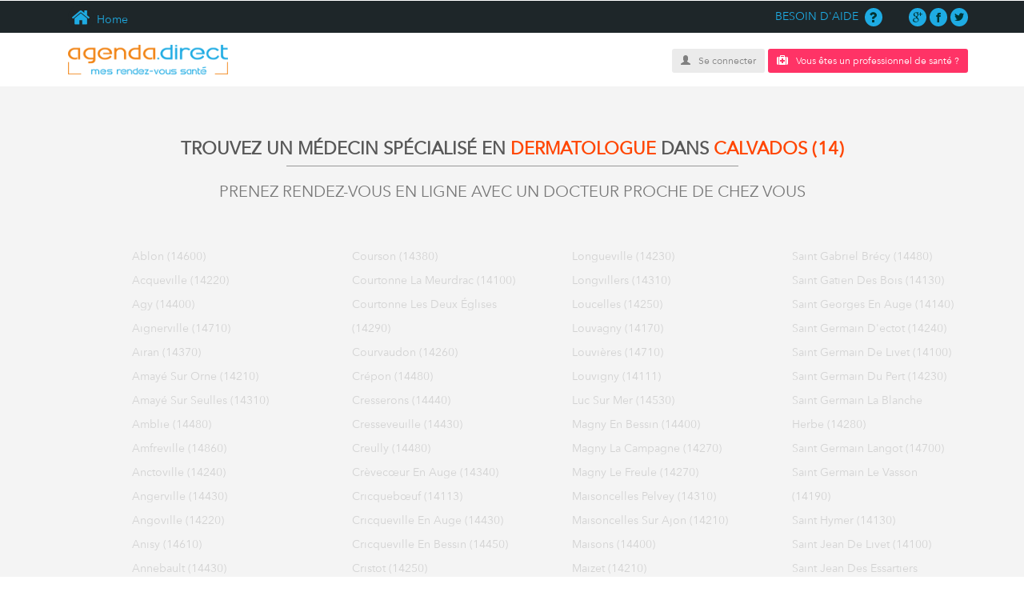

--- FILE ---
content_type: text/html; charset=UTF-8
request_url: https://agenda.direct/annuaire-medical/trouver-rdv-medicaux-en-ligne-dermatologie/calvados-14
body_size: 16366
content:
<!DOCTYPE html>
<html xmlns="http://www.w3.org/1999/xhtml" xml:lang="fr" lang="fr">

		<head> 
		<meta charset="utf-8" />
		<title>	
	Dermatologue - Calvados 14 - Trouvez un Médecin et Réservez un Rdv
</title>
			<meta name="title" content="Dermatologue - Calvados 14 - Trouvez un Médecin et Réservez un Rdv">
	<meta name="description" content="Trouvez votre Médecin spécialiste en Dermatologue en choisissant votre Ville à Calvados 14 et Réservez depuis internet votre Consultation Médicale.">
	<meta name="keywords" content="docteur, médecin, dentiste, gynécologue, ophtalmologue, dermatologue">
    
						<meta name="viewport" content="width=device-width, user-scalable=no, initial-scale=1" />
		<meta http-equiv="X-UA-Compatible" content="IE=edge" />
		<link rel="stylesheet" href="http://agenda.direct/themev3/css/bootstrap.css">
		<link rel="stylesheet" href="http://agenda.direct/themev3/css/bootstrap-theme.css">	
		<link rel="stylesheet" href="http://agenda.direct/themev3/css/bootstrap-xl-xxl.css">			
		<link rel="stylesheet" href="http://agenda.direct/themev3/css/bootstrap-fontreponsive.css">
		<link rel="stylesheet" href="http://agenda.direct/themev3/framework/flaticon/flaticon.css">
		<link href="http://agenda.direct/css/modal.css" rel="stylesheet">
		<link rel="stylesheet" href="http://agenda.direct/themev3/css/styles.css">
		<link rel="stylesheet" href="http://agenda.direct/themev3/css/fontresponsive.css">
		<link href="http://agenda.direct/css/jquery-ui.min.css" rel="stylesheet">
			
	<style>
		.speciality_collection ul li{text-align:left;color:#575756; colorz:#343434 !important;font-size:14.5px;}
		.speciality_collection ul{padding:0px !important;text-align:left !important}
		.bold{font-weight:bold}
		.france_cities h3{font-size:16px !important;}
		.france_cities li{color:#575756; line-height:30px;font-size:14px; cursor:pointer}
		
		.france_cities ul li h3{font-size:14px;margin:0px;font-family: "Century Gothic"; font-weight:none;line-height:30px; cursor:initial}
		.france_cities ul li.bold h3{font-weight:bold;}
		
		.france_cities li a{color:#575756; line-height:30px;font-size:14px; text-decoration:none}
		.france_cities li a:hover{color:orangered}
		.city .france_cities li{list-style:none}
		
		.france_cities h1{color:#575757;font-size:22px;font-weight:bold}
		.france_cities h2{color:#ececec;font-size:20px;}
		
	</style>
		<script type="text/javascript" src="http://agenda.direct/js/jquery-2.1.4.min.js"></script>
		<script src="http://agenda.direct/themev3/js/bootstrap.js"></script>
		<script type="text/javascript" src="http://agenda.direct/js/jquery-ui.min.js"></script>
		<script type="text/javascript" src="http://agenda.direct/js/modal.js"></script>  
		
		
		<link rel="stylesheet" href="http://agenda.direct/themev3/css/jquerymobile.css">
		<script src="http://agenda.direct/themev3/js/jquerymobile.js"></script>
		
		
	    <link rel="shortcut icon" href="http://agenda.direct/favicon.ico" type="image/x-icon">
		<link rel="icon" href="http://agenda.direct/favicon.ico" type="image/x-icon">
    	<link rel="stylesheet" href="https://cdnjs.cloudflare.com/ajax/libs/font-awesome/4.7.0/css/font-awesome.min.css">
		<style>
		    
	    	 .btnsearch {font-size:12px;}
	    	 @media  screen and (min-width:1028px) and (max-width:1028px){
	    	 	.btnsearch{margin-top:0px !important;}
	    	 
	    	 }
	    	 a.classwhite:hover{color:orangered}
	    	 /*.breadcrumb{display:none}*/
	    	 @media  screen and (min-width:1028px) {
	    	 	#pageone{display:none}
	    	 }
	    	 .fa{font: normal normal normal 14px/1 FontAwesome !important;}
	    	 @media  screen and (min-width:640px) {
		    	 .header-logo img{margin-top:10px;}
		    }
		    .menuresponsive-frontend{margin:0px;}
		    
		    .arrowdown {
			    position: fixed;
			    top: 40px;
			    right: 15px;
			    z-index: 1;
			    overflow: hidden;
			    width: 80px;
			    height: 72px;
			    min-width: 3px;
			    padding: 25px 25px 0px;
			    background-color: #1e2629;
			    -webkit-transition: opacity 500ms ease;
			    transition: opacity 500ms ease;
			    text-align: center;
			    cursor: pointer;
			}
			.arrowdown-rotate{
				-webkit-transform: rotate(180deg) !important;
			    -moz-transform: rotate(180deg) !important;
			    -o-transform: rotate(180deg) !important;
			    -ms-transform: rotate(180deg) !important;
			    transform: rotate(180deg) !important;
			}
			
			.container_arrow {
			    position: absolute;
			    left: 0px;
			    top: 0px;
			    width: 100%;
			    height: 100%;
			}
			.arrow_down_point_2 {
			    position: absolute;
			    right: 0px;
			    bottom: 0px;
			    width: 2px;
			    height: 13px;
			    margin-right: 39px;
			    margin-bottom: 26px;
			    background-color: #fff;
			    -webkit-transform: rotate(45deg);
			    -ms-transform: rotate(45deg);
			    transform: rotate(45deg);
			    -webkit-transform-origin: 50% 100%;
			    -ms-transform-origin: 50% 100%;
			    transform-origin: 50% 100%;
			}
			
			.arrow_down_point-1 {
			    position: absolute;
			    left: 0px;
			    bottom: 0px;
			    width: 2px;
			    height: 13px;
			    margin-bottom: 26px;
			    margin-left: 39px;
			    background-color: #fff;
			    -webkit-transform: rotate(-45deg);
			    -ms-transform: rotate(-45deg);
			    transform: rotate(-45deg);
			    -webkit-transform-origin: 50% 100%;
			    -ms-transform-origin: 50% 100%;
			    transform-origin: 50% 100%;
			}
			.down_arrow_line_straight {
			    position: absolute;
			    left: 0px;
			    bottom: 0px;
			    width: 2px;
			    height: 20px;
			    margin-bottom: 26px;
			    margin-left: 39px;
			    background-color: #fff;
			    -webkit-transform-origin: 50% 0%;
			    -ms-transform-origin: 50% 0%;
			    transform-origin: 50% 0%;
			}
			.arrowdown:hover {
			    opacity: 1;
			}
	 @media  screen and (min-width:320px) and (max-width:719px){    
	    .menuresponsive-frontend{margin-top:8px !important}
	    .header-logo img{margin-top:8px !important}
	 }
	 header .buttom-row {
    background-color: white;
    padding-bottom: 15px;
    padding-top: 5px;
}
		</style>  
	</head>
	<body class="front_end">    	
		
	
    	<div class="stun_modal">
    					    		    		
							<div id="modalLoginPopup" class="modalDialog" style="display:none; border-radius:0px;">
	<div style="padding:40px;border-radius: 0px;width:40%;">
		<div class="col-sm-12" style="padding: 0px;margin-bottom: 20px">
			<div style="background-color:#1eabe3; padding:20px 10px; color:white;">CONNEXION À VOTRE COMPTE</div>
		</div>
		<a title="Close" class="close cursor-pointer" onclick="closeModal('modalLoginPopup');">X</a>
		<form action="http://agenda.direct/authenticate" method="post" id="loginProcess" style="margin-top:40px;">
	    	<input type="hidden" name="_token" value="JkC6gzO5lM0RshZsPdk9nDeIQbeVt1T0wSfuw2uR">
	       
	        <div class="input-group">
		        <i class="input-group-addon" style="border-radius: 0px"><span class="glyphicon glyphicon-user"></span></i>
		        <input type="text" name="email" placeholder="VOTRE E-MAIL" class="form-control marginbottom" style="border-radius:0px">
		    </div>
	       
	       <div class="clear">&nbsp;</div>
	        
	        <div class="input-group">
		          <i class="input-group-addon" style="border-radius: 0px"><span class="glyphicon glyphicon-lock"></span></i>
		        <input type="password" name="password" placeholder="VOTRE MOT DE PASSE" class="form-control margintop" style="border-radius:0px">
		    </div>
	        <div class="clear">&nbsp;</div>
	        
	        <div class="form-group" style="text-align: left">
	        	<input type="checkbox" id="souviens_toi" value="1" name="souviens_toi">&nbsp;&nbsp;<span style="color:#4cb8e1">SE SOUVENIR DE MOI</span>
	        </div>
	       
	        <div class="setbottom" style="margin: 0;text-align: center;display: inline-block">
	        	<input type="submit" value="submit" style="display:none">
	            <p class="submit btn btn-orangered" id="btnLogin" style="color:white;font-size: 16px;border-radius:0px;margin:0px;margin-top:20px">CONNEXION</p>                                                        
	       	</div>
	        
	        <hr class="mobile-only" style="display: block !important"/>
	        <center>
	        	<img class="loading" src="http://agenda.direct/pictures/loading.gif" style="display:none"/>	        
	        	<span style="color:red;display:none;" id="loginerror"></span>
	        </center>
	        <div class="setbottom mobile-only" style="margin: 0;text-align: center;display: none;margin-top:10px;">
	        	<input type="button" id="btnRegisterPatient" value="Inscription Patient" style="background-color:transparent; color:white;font-size: 12px">
			</div>
			
			<div class="alignright" style="text-align: left" ><a href="http://agenda.direct/password/email" class="btn" style="background-color:#daf5fe; color:#4cb8e1;border-radius:0px;">MOT DE PASSE OUBLIÉ?</a></div>
		</form>
	</div>
</div>
								
					<style>
	.ui-datepicker-month{color:black}
	.ui-datepicker-year{color:black}	
</style>
<script src="https://www.google.com/recaptcha/api.js?" async defer></script>

<div id="theModal" class="modalDialog" style="display:none;">
	<div style="border-radius: 0px;padding-bottom:20px;">
		<div class="col-md-12 col-xl-12">
			<div style="background-color:#1eabe3; padding:20px 20px; color:white;">
				<div style="text-transform: uppercase;">Créer mon compte patient</div>
				<div class="hidden-xs hidden-sm hidden-md" style="color: white">Pour s'inscrire, merci de renseigner le plus précisément ces informations.</div>
			</div>
		</div>
				<a title="Close" class="close cursor-pointer" onclick="closeModal('theModal');">X</a>
				<div class="clear">&nbsp;</div>
			 			
			<form  action="http://agenda.direct/patient" method="post" id="registerformPatient" autocomplete="off">
				<input type="hidden" name="_token" value="JkC6gzO5lM0RshZsPdk9nDeIQbeVt1T0wSfuw2uR"> 
				<input type="hidden" id="code" value="" name="code" />

				

				<div class="col-md-4">
					<div class="form-group">
						<select class="form-control" id="gender" name="gender" style="background: white;border: 1px solid silver !important; color: grey">
							<option value="2">MADAME</option>
							<option value="1">MONSIEUR</option>
						</select>
					</div>
				</div>

				<div class="clear"></div>

				<div class="col-md-6 col-xxl-12">
					<div class="form-group">	
						<input  placeholder="NOM*" class="form-control" type="text" id="nom"  value="" name="nom" />
						<p id="errorNom" style="font-size:10px;color:red;margin:0px;text-align:left"></p>
					</div>
				</div>	
				
				<div class="col-md-6 col-xxl-12">
					<div class="form-group">
						<input placeholder="PRÉNOM*" class="form-control" type="text" id="prenom"  value="" name="prenom" />
						<p id="errorPrenom" style="font-size:10px;color:red;margin:0px;text-align:left"></p>
					</div>
				</div>
				
				<div class="clear"></div>
				
				<div class="col-md-6 col-xxl-12">
					<div class="form-group">
						<input autocomplete="off" class="form-control" type="text" id="telephone" value="" name="telephone" placeholder="TÉLÉPHONE*" />
						<p id="errorTelephone" style="font-size:10px;color:red;margin:0px;text-align:left"></p>
					</div>
				</div>
				<div class="col-md-6 col-xxl-12">
					<div class="form-group">
						<input placeholder="DATE DE NAISSANCE*" class="form-control" type="text" id="dob" autocomplete="off" value="" required  name="dob" maxlength="10" />
						<p id="errorDob" style="font-size:10px;color:red;margin:0px;text-align:left"></p>
					</div>
				</div>
				
				
				<div class="clear"></div>
				
				<div class="col-md-6 col-xxl-12">
					<div class="form-group">
						<input placeholder="EMAIL*" class="form-control" type="text" id="email" value="" name="email" />
						<p id="errorEmail" style="font-size:10px;color:red;margin:0px;text-align:left"></p>
					</div>
				</div>
				<div class="col-md-6 col-xxl-12">	
					<div class="input-group">
						<input placeholder="MOT DE PASSE*" class="form-control" autocomplete="new-password" type="password" id="password" name="password" />
						<span class="input-group-addon eye" id="start-date"><span class="glyphicon glyphicon-eye-close" style="cursor:pointer"></span></span>
						<p id="errorPassword" style="font-size:10px;color:red;margin:0px;text-align:left"></p>
					</div>
				</div>
				
				
				<div class="clear"></div>
				<div class="col-md-12 col-xxl-12">	
					<div class="form-group" style="text-align: left;">
						<label for="cgu"><input type="checkbox" name="cgu" />J'accepte <a href='#'>les conditions générales d'utilisation</a> d'agenda direct.</label>
						<p id="errorCgu" style="font-size:10px;color:red;margin:0px;text-align:left"></p>
					</div>
				</div>
				
				<div class="col-md-6 col-xxl-6">	
					<div class="form-group classCapcha">
						<div data-sitekey="6LcATBgTAAAAAG_SvFEuMomGSoLQoYfsfS5LzkE8" class="g-recaptcha"></div>
						<p id="errorCaptchar" style="font-size:10px;color:red;margin:0px;text-align:left"></p>
					</div>
				</div>
				<div class="">
					<img class="loading" src="http://agenda.direct/pictures/loading.gif" style="display:none" />	 
				</div>
				<div class="clear"></div>
				<div class="col-md-12 col-xl-12">	
					<div class="form-group" style="text-align:center">
						<p id="errorGeneral" style="font-size:10px;color:red;margin:0px;text-align:left"></p>
						<span style="line-height: 1.5"><input class="btn btn-orangered" id="btnRegisterPatients" type="button" value="S&rsquo;ENREGISTER" style="font-size:16px;color:white;border-radius:0px;margin:0px;display: inline-block; text-align: center;padding:10px 40px" /></span>
					</div>
				</div>
				
				<div class="col-md-12 col-xxl-12">	
					<div class="form-group" style="text-align:center">
						<input type="button"  value="CONNEXION &Agrave; VOTRE COMPTE" class="btn btnSwitchtoLogin" style="background-color:#daf5fe;font-size:12px; color:#4cb8e1;border-radius:0px;"/>
					</div>		
				</div>
				
								
				<div class="form-group hidden-xs hidden-sm hidden-md">
					<p style="font-size:10px;color:silver;margin:0px;font-weight:100;">Note importante pour les Patients</p>
				
					<p  style="font-size:10px;color:silver;margin:0px;font-weight:100;">Votre Email et votre mot de passe vous serviront lors de la connexion &agrave; votre compte. Merci de veiller &agrave; l&#039;exactitude des informations transmises pour recevoir la confirmation de vos futurs rendez-vous par email ou sms.</p>
				</div>


				
				
			</form>
		</div>
	</div>
</div>

<script src="https://www.google.com/recaptcha/api.js?" async defer></script>

<script type="text/javascript">
var RecaptchaOptions = {
   lang : 'fr',
};
</script>


<script type="text/javascript" src="http://agenda.direct/js/Tools.js"></script>
<script>

$( document ).ready(function() {
	$('.eye span').click(function(e){
		if($(this).hasClass('glyphicon-eye-close')){
			$("#password").attr("type","text");
			$(this).removeClass('glyphicon-eye-close');
			$(this).addClass('glyphicon-eye-open');					
		}else{
			$("#password").attr("type","password");
			$(this).removeClass('glyphicon-eye-open');
			$(this).addClass('glyphicon-eye-close');
		}
	});

	/*$( "#dob" ).datepicker({
		dateFormat : 'dd/mm/yy',
	    changeMonth: true,
	    changeYear: true,
	    yearRange: "1900:+0",		
	});*/


    $("input[name='dob']").bind('keyup', function(e){
        //normalizeDate($("input[name='dob']"), e);
        //transformToDate($("input[name='dob']"), e);
		var elem = $("input[name='dob']");
        var value = elem.val();

        if((value.length === 2 || value.length === 5) && (e.key !== "Backspace")) {
            value += "/";
            elem.val(value);
        }

        if(value.substring(2,3) !== '/' && (value.length > 2)) {
            value = value.substring(0,2) + "/" +value.substring(2,value.length)
            elem.val(value);
        }

        if(value.substring(5,6) !== '/' && (value.length > 5) ) {
            elem.val(value.substring(0,5) + "/" +value.substring(5,value.length));
        }


        if(value.length > 10) {
            elem.val(value.substring(0,10));
        }
    });


    /*$("input[name='dob']").change(function(){
        changeDate($("input[name='dob']"));
    });*/


    /*$("#nom,#prenom").bind("keyup change",function(){
        //this.value = normalizeInput(this.value)
        let str = this.value.toLocaleUpperCase();
        this.value = str.replace(/[^a-zA-ZÉ\s]/g, "");
    });*/


	if ($('body').width() < 720) {
		 

			}
});

</script>
									
    	
    	<div data-role="page" id="pageone">
		  <div data-role="panel" id="overlayPanel" data-display="overlay"> 
		    <span style="color:#1EABE3;text-align:center;margin-top:0px;display: block;"><img style="margin-top: 10px;width:150px;margin-bottom: 10px;" src="http://agenda.direct/pictures/agenda-direct-logo.png" alt="Votre Rdv médical"></span>
		    <hr/>
		    
		    			    	<ul class="navigation">
		    		<li><a class="btnBtnLogin">Se connecter</a></li>
		    				    			<li><a class="btnPatientRegisterZ" href="http://agenda.direct/agenda-en-ligne-pour-medecin">Vous êtes un professionnel de santé ?</a></li>
		    				    	</ul>
		    			    												   
		    <!--  <a href="#pageone" data-rel="close" class="btn btn-primary form-control" id="closePanel" style="color:white;margin-top:20px;">Reture</a>  -->
		  </div> 
		</div>
    	    	
    	<header>
			<div class="top-row hidden-xs hidden-sm hidden-md">
				<div class="container">
					<div style="min-height: 30px;" class="col-sm-6 col-md-6 hidden-xs home"><a href="http://agenda.direct/"><span class="glyphicon flaticon-home"></span>&nbsp;Home</a></div>
					<div class="col-sm-6 col-md-6" style="padding-right:0px">
						<div class="col-md-10">
							<p class="text-right">
								<a href="http://agenda.direct/nouscontacter">  BESOIN D'AIDE&nbsp;
								<span class="glyphicon flaticon-question-sign"></span></a>
							</p>
							
						</div>
						<div class="col-md-2" style="padding-right:0px">
							<p class="text-right">
								<span class="glyphicon flaticon-google-plus-symbol-1"></span>
								<span class="glyphicon flaticon-facebook-logo"></span>
								<span class="glyphicon flaticon-twitter-black-shape"></span>
							</p>
						</div>
					</div>	
					<div class="col-sm-12">
						<ol class="breadcrumb" style="display: none" itemscope itemtype="http://schema.org/BreadcrumbList" itemprop="ItemList/ListItem">
							<li itemprop="itemListElement" itemscope itemtype="http://schema.org/ListItem">						      
						       <a itemprop="url" href="http://agenda.direct"><span itemprop="name"><i class="fa fa-home"></i>Agenda Direct</span></a>
						       <meta itemprop="position" content="1" />
					   		</li>
					   
						    						    						        						        <li itemprop="itemListElement/url" itemscope itemtype="http://schema.org/ListItem">
						        							        		<a itemprop="url" href="http://agenda.direct/annuaire-medical">		 						        	
						        					        					           
							            <span itemprop="name">Annuaire Medical</span>
							            <meta itemprop="position" content=2 />
							        </a>
						        </li>
						        						    						        						        <li itemprop="itemListElement/url" itemscope itemtype="http://schema.org/ListItem">
						        							        		<a itemprop="url" href="http://agenda.direct/annuaire-medical/trouver-rdv-medicaux-en-ligne-dermatologie">		 						        	
						        					        					           
							            <span itemprop="name">Trouver Rdv Medicaux En Ligne Dermatologie</span>
							            <meta itemprop="position" content=3 />
							        </a>
						        </li>
						        						    						        						        <li itemprop="itemListElement/url" itemscope itemtype="http://schema.org/ListItem">
						        							        		<a itemprop="url" href="http://agenda.direct/annuaire-medical/trouver-rdv-medicaux-en-ligne-dermatologie/calvados-14">		 						        	
						        					        					           
							            <span itemprop="name">Calvados 14</span>
							            <meta itemprop="position" content=4 />
							        </a>
						        </li>
						        						    
						</ol>
					</div>				
				</div>
				
			</div>
			<div class="buttom-row">
				<div class="container">
					<div class="hidden-sm hidden-md hidden-lg"> <a href="#overlayPanel" class="menuresponsive-frontend ui-btn ui-btn-inline ui-corner-all ui-shadow" style="border: 0px;box-shadow: unset;position: absolute;z-index: 2; display:block !important;"><span class="glyphicon glyphicon-menu-hamburger"></span></a></div>
					<div class="col-xs-12 col-sm-4 header-logo text-center-xs">
						<a href="http://agenda.direct/"><img id=logo_agenda style="width:200px" src="http://agenda.direct/pictures/agenda-direct-logo.png" alt="Votre Rdv médical"></a>
					</div>
											<div class="col-sm-8 text-right  hidden-xs" style="text-align:right;padding:0px;margin-top:15px">							
							<a id="btnBtnLogin" class="btn btn-sm" style="background-color:#ebebeb; color:grey;font-size:12px;" ><span style="color:grey;margin-right:10px;" class="glyphicon glyphicon-user" ></span>Se connecter</a>
							
															<a id="btnPatientRegisterZ" href="http://agenda.direct/agenda-en-ligne-pour-medecin" class="btn btn-pink btn-sm" style="font-size:12px;" ><i class="fa fa-medkit" aria-hidden="true" style="margin-right:10px;"></i>Vous êtes un professionnel de santé ?</a>						
														<span class="hidden" id="btnPatientRegister"></span>
						</div>
									</div>
			</div>
			<div class="clear"></div>
			
	
						
						
		</header>		
		<section>
			
<div class="city" style="background-color:#f4f4f4;padding-top:40px;padding-bottom:40px;">
    <div class="container france_cities">
        <div class="content-inside" style="padding:5px;">
        	<center>
	        	       
	    			<h1>TROUVEZ UN MÉDECIN SPÉCIALISÉ EN <span style="color:#ff4500">DERMATOLOGUE</span> DANS  <span style="color:#ff4500">CALVADOS (14)</span></h1>
	    			<hr style="width:50%;border-color:#999999"/>    	
	    			<h2 style="color:#787878">PRENEZ RENDEZ-VOUS EN LIGNE AVEC UN DOCTEUR PROCHE DE CHEZ VOUS</h2>
	    					</center>	    		
    		<input type="hidden" name="speciality" value="dermatologie">
    	</div>
    	
    	<div class="department france_cities" style="margin-top:40px;padding-left:40px;">
    			    	<div class="col-sm-3">
	    		<ul>
		    				    					    				
		    					    				
		    					    			<li>
		    				<h3>
			    				<a  class="blur-text" style="cursor: default;" >Ablon (14600)</a>
		    				</h3>
		    			</li>
		    				    					    				
		    					    				
		    					    			<li>
		    				<h3>
			    				<a  class="blur-text" style="cursor: default;" >Acqueville (14220)</a>
		    				</h3>
		    			</li>
		    				    					    				
		    					    				
		    					    			<li>
		    				<h3>
			    				<a  class="blur-text" style="cursor: default;" >Agy (14400)</a>
		    				</h3>
		    			</li>
		    				    					    				
		    					    				
		    					    			<li>
		    				<h3>
			    				<a  class="blur-text" style="cursor: default;" >Aignerville (14710)</a>
		    				</h3>
		    			</li>
		    				    					    				
		    					    				
		    					    			<li>
		    				<h3>
			    				<a  class="blur-text" style="cursor: default;" >Airan (14370)</a>
		    				</h3>
		    			</li>
		    				    					    				
		    					    				
		    					    			<li>
		    				<h3>
			    				<a  class="blur-text" style="cursor: default;" >Amayé Sur Orne (14210)</a>
		    				</h3>
		    			</li>
		    				    					    				
		    					    				
		    					    			<li>
		    				<h3>
			    				<a  class="blur-text" style="cursor: default;" >Amayé Sur Seulles (14310)</a>
		    				</h3>
		    			</li>
		    				    					    				
		    					    				
		    					    			<li>
		    				<h3>
			    				<a  class="blur-text" style="cursor: default;" >Amblie (14480)</a>
		    				</h3>
		    			</li>
		    				    					    				
		    					    				
		    					    			<li>
		    				<h3>
			    				<a  class="blur-text" style="cursor: default;" >Amfreville (14860)</a>
		    				</h3>
		    			</li>
		    				    					    				
		    					    				
		    					    			<li>
		    				<h3>
			    				<a  class="blur-text" style="cursor: default;" >Anctoville (14240)</a>
		    				</h3>
		    			</li>
		    				    					    				
		    					    				
		    					    			<li>
		    				<h3>
			    				<a  class="blur-text" style="cursor: default;" >Angerville (14430)</a>
		    				</h3>
		    			</li>
		    				    					    				
		    					    				
		    					    			<li>
		    				<h3>
			    				<a  class="blur-text" style="cursor: default;" >Angoville (14220)</a>
		    				</h3>
		    			</li>
		    				    					    				
		    					    				
		    					    			<li>
		    				<h3>
			    				<a  class="blur-text" style="cursor: default;" >Anisy (14610)</a>
		    				</h3>
		    			</li>
		    				    					    				
		    					    				
		    					    			<li>
		    				<h3>
			    				<a  class="blur-text" style="cursor: default;" >Annebault (14430)</a>
		    				</h3>
		    			</li>
		    				    					    				
		    					    				
		    					    			<li>
		    				<h3>
			    				<a  class="blur-text" style="cursor: default;" >Arganchy (14400)</a>
		    				</h3>
		    			</li>
		    				    					    				
		    					    				
		    					    			<li>
		    				<h3>
			    				<a  class="blur-text" style="cursor: default;" >Argences (14370)</a>
		    				</h3>
		    			</li>
		    				    					    				
		    					    				
		    					    			<li>
		    				<h3>
			    				<a  class="blur-text" style="cursor: default;" >Arromanches Les Bains (14117)</a>
		    				</h3>
		    			</li>
		    				    					    				
		    					    				
		    					    			<li>
		    				<h3>
			    				<a  class="blur-text" style="cursor: default;" >Asnelles (14960)</a>
		    				</h3>
		    			</li>
		    				    					    				
		    					    				
		    					    			<li>
		    				<h3>
			    				<a  class="blur-text" style="cursor: default;" >Asnières En Bessin (14710)</a>
		    				</h3>
		    			</li>
		    				    					    				
		    					    				
		    					    			<li>
		    				<h3>
			    				<a  class="blur-text" style="cursor: default;" >Auberville (14640)</a>
		    				</h3>
		    			</li>
		    				    					    				
		    					    				
		    					    			<li>
		    				<h3>
			    				<a  class="blur-text" style="cursor: default;" >Aubigny (14700)</a>
		    				</h3>
		    			</li>
		    				    					    				
		    					    				
		    					    			<li>
		    				<h3>
			    				<a  class="blur-text" style="cursor: default;" >Audrieu (14250)</a>
		    				</h3>
		    			</li>
		    				    					    				
		    					    				
		    					    			<li>
		    				<h3>
			    				<a  class="blur-text" style="cursor: default;" >Aunay Sur Odon (14260)</a>
		    				</h3>
		    			</li>
		    				    					    				
		    					    				
		    					    			<li>
		    				<h3>
			    				<a  class="blur-text" style="cursor: default;" >Authie (14280)</a>
		    				</h3>
		    			</li>
		    				    					    				
		    					    				
		    					    			<li>
		    				<h3>
			    				<a  class="blur-text" style="cursor: default;" >Authieux Papion (14140)</a>
		    				</h3>
		    			</li>
		    				    					    				
		    					    				
		    					    			<li>
		    				<h3>
			    				<a  class="blur-text" style="cursor: default;" >Authieux Sur Calonne (14130)</a>
		    				</h3>
		    			</li>
		    				    					    				
		    					    				
		    					    			<li>
		    				<h3>
			    				<a  class="blur-text" style="cursor: default;" >Auvillars (14340)</a>
		    				</h3>
		    			</li>
		    				    					    				
		    					    				
		    					    			<li>
		    				<h3>
			    				<a  class="blur-text" style="cursor: default;" >Avenay (14210)</a>
		    				</h3>
		    			</li>
		    				    					    				
		    					    				
		    					    			<li>
		    				<h3>
			    				<a  class="blur-text" style="cursor: default;" >Balleroy Sur Drôme (14490)</a>
		    				</h3>
		    			</li>
		    				    					    				
		    					    				
		    					    			<li>
		    				<h3>
			    				<a  class="blur-text" style="cursor: default;" >Banneville La Campagne (14940)</a>
		    				</h3>
		    			</li>
		    				    					    				
		    					    				
		    					    			<li>
		    				<h3>
			    				<a  class="blur-text" style="cursor: default;" >Banville (14480)</a>
		    				</h3>
		    			</li>
		    				    					    				
		    					    				
		    					    			<li>
		    				<h3>
			    				<a  class="blur-text" style="cursor: default;" >Barbery (14220)</a>
		    				</h3>
		    			</li>
		    				    					    				
		    					    				
		    					    			<li>
		    				<h3>
			    				<a  class="blur-text" style="cursor: default;" >Barbeville (14400)</a>
		    				</h3>
		    			</li>
		    				    					    				
		    					    				
		    					    			<li>
		    				<h3>
			    				<a  class="blur-text" style="cursor: default;" >Barneville La Bertran (14600)</a>
		    				</h3>
		    			</li>
		    				    					    				
		    					    				
		    					    			<li>
		    				<h3>
			    				<a  class="blur-text" style="cursor: default;" >Baron Sur Odon (14210)</a>
		    				</h3>
		    			</li>
		    				    					    				
		    					    				
		    					    			<li>
		    				<h3>
			    				<a  class="blur-text" style="cursor: default;" >Barou En Auge (14620)</a>
		    				</h3>
		    			</li>
		    				    					    				
		    					    				
		    					    			<li>
		    				<h3>
			    				<a  class="blur-text" style="cursor: default;" >Basly (14610)</a>
		    				</h3>
		    			</li>
		    				    					    				
		    					    				
		    					    			<li>
		    				<h3>
			    				<a  class="blur-text" style="cursor: default;" >Basseneville (14670)</a>
		    				</h3>
		    			</li>
		    				    					    				
		    					    				
		    					    			<li>
		    				<h3>
			    				<a  class="blur-text" style="cursor: default;" >Bauquay (14260)</a>
		    				</h3>
		    			</li>
		    				    					    				
		    					    				
		    					    			<li>
		    				<h3>
			    				<a  class="blur-text" style="cursor: default;" >Bavent (14860)</a>
		    				</h3>
		    			</li>
		    				    					    				
		    					    				
		    					    			<li>
		    				<h3>
			    				<a  href="http://agenda.direct/annuaire-medical/trouver-rdv-medicaux-en-ligne-dermatologie/calvados-14/bayeux-14400" >Bayeux (14400)</a>
		    				</h3>
		    			</li>
		    				    					    				
		    					    				
		    					    			<li>
		    				<h3>
			    				<a  class="blur-text" style="cursor: default;" >Bazenville (14480)</a>
		    				</h3>
		    			</li>
		    				    					    				
		    					    				
		    					    			<li>
		    				<h3>
			    				<a  class="blur-text" style="cursor: default;" >Bazoque (14490)</a>
		    				</h3>
		    			</li>
		    				    					    				
		    					    				
		    					    			<li>
		    				<h3>
			    				<a  class="blur-text" style="cursor: default;" >Beaufour Druval (14340)</a>
		    				</h3>
		    			</li>
		    				    					    				
		    					    				
		    					    			<li>
		    				<h3>
			    				<a  class="blur-text" style="cursor: default;" >Beaumais (14620)</a>
		    				</h3>
		    			</li>
		    				    					    				
		    					    				
		    					    			<li>
		    				<h3>
			    				<a  class="blur-text" style="cursor: default;" >Beaumesnil (14380)</a>
		    				</h3>
		    			</li>
		    				    					    				
		    					    				
		    					    			<li>
		    				<h3>
			    				<a  class="blur-text" style="cursor: default;" >Beaumont En Auge (14950)</a>
		    				</h3>
		    			</li>
		    				    					    				
		    					    				
		    					    			<li>
		    				<h3>
			    				<a  class="blur-text" style="cursor: default;" >Bellengreville (14370)</a>
		    				</h3>
		    			</li>
		    				    					    				
		    					    				
		    					    			<li>
		    				<h3>
			    				<a  class="blur-text" style="cursor: default;" >Benerville Sur Mer (14910)</a>
		    				</h3>
		    			</li>
		    				    					    				
		    					    				
		    					    			<li>
		    				<h3>
			    				<a  class="blur-text" style="cursor: default;" >Bénouville (14970)</a>
		    				</h3>
		    			</li>
		    				    					    				
		    					    				
		    					    			<li>
		    				<h3>
			    				<a  class="blur-text" style="cursor: default;" >Bény Sur Mer (14440)</a>
		    				</h3>
		    			</li>
		    				    					    				
		    					    				
		    					    			<li>
		    				<h3>
			    				<a  class="blur-text" style="cursor: default;" >Bernesq (14710)</a>
		    				</h3>
		    			</li>
		    				    					    				
		    					    				
		    					    			<li>
		    				<h3>
			    				<a  class="blur-text" style="cursor: default;" >Bernières D'ailly (14170)</a>
		    				</h3>
		    			</li>
		    				    					    				
		    					    				
		    					    			<li>
		    				<h3>
			    				<a  class="blur-text" style="cursor: default;" >Bernières Sur Mer (14990)</a>
		    				</h3>
		    			</li>
		    				    					    				
		    					    				
		    					    			<li>
		    				<h3>
			    				<a  class="blur-text" style="cursor: default;" >Beuvillers (14100)</a>
		    				</h3>
		    			</li>
		    				    					    				
		    					    				
		    					    			<li>
		    				<h3>
			    				<a  class="blur-text" style="cursor: default;" >Beuvron En Auge (14430)</a>
		    				</h3>
		    			</li>
		    				    					    				
		    					    				
		    					    			<li>
		    				<h3>
			    				<a  class="blur-text" style="cursor: default;" >Biéville Beuville (14112)</a>
		    				</h3>
		    			</li>
		    				    					    				
		    					    				
		    					    			<li>
		    				<h3>
			    				<a  class="blur-text" style="cursor: default;" >Biéville Quétiéville (14270)</a>
		    				</h3>
		    			</li>
		    				    					    				
		    					    				
		    					    			<li>
		    				<h3>
			    				<a  class="blur-text" style="cursor: default;" >Bigne (14260)</a>
		    				</h3>
		    			</li>
		    				    					    				
		    					    				
		    					    			<li>
		    				<h3>
			    				<a  class="blur-text" style="cursor: default;" >Billy (14370)</a>
		    				</h3>
		    			</li>
		    				    					    				
		    					    				
		    					    			<li>
		    				<h3>
			    				<a  class="blur-text" style="cursor: default;" >Bissières (14370)</a>
		    				</h3>
		    			</li>
		    				    					    				
		    					    				
		    					    			<li>
		    				<h3>
			    				<a  class="blur-text" style="cursor: default;" >Blainville Sur Orne (14550)</a>
		    				</h3>
		    			</li>
		    				    					    				
		    					    				
		    					    			<li>
		    				<h3>
			    				<a  class="blur-text" style="cursor: default;" >Blangy Le Château (14130)</a>
		    				</h3>
		    			</li>
		    				    					    				
		    					    				
		    					    			<li>
		    				<h3>
			    				<a  class="blur-text" style="cursor: default;" >Blay (14400)</a>
		    				</h3>
		    			</li>
		    				    					    				
		    					    				
		    					    			<li>
		    				<h3>
			    				<a  class="blur-text" style="cursor: default;" >Blonville Sur Mer (14910)</a>
		    				</h3>
		    			</li>
		    				    					    				
		    					    				
		    					    			<li>
		    				<h3>
			    				<a  class="blur-text" style="cursor: default;" >Bô (14690)</a>
		    				</h3>
		    			</li>
		    				    					    				
		    					    				
		    					    			<li>
		    				<h3>
			    				<a  class="blur-text" style="cursor: default;" >Boissey (14170)</a>
		    				</h3>
		    			</li>
		    				    					    				
		    					    				
		    					    			<li>
		    				<h3>
			    				<a  class="blur-text" style="cursor: default;" >Boissière (14340)</a>
		    				</h3>
		    			</li>
		    				    					    				
		    					    				
		    					    			<li>
		    				<h3>
			    				<a  class="blur-text" style="cursor: default;" >Bonnebosq (14340)</a>
		    				</h3>
		    			</li>
		    				    					    				
		    					    				
		    					    			<li>
		    				<h3>
			    				<a  class="blur-text" style="cursor: default;" >Bonnemaison (14260)</a>
		    				</h3>
		    			</li>
		    				    					    				
		    					    				
		    					    			<li>
		    				<h3>
			    				<a  class="blur-text" style="cursor: default;" >Bonneville La Louvet (14130)</a>
		    				</h3>
		    			</li>
		    				    					    				
		    					    				
		    					    			<li>
		    				<h3>
			    				<a  class="blur-text" style="cursor: default;" >Bonneville Sur Touques (14800)</a>
		    				</h3>
		    			</li>
		    				    					    				
		    					    				
		    					    			<li>
		    				<h3>
			    				<a  class="blur-text" style="cursor: default;" >Bonnœil (14700)</a>
		    				</h3>
		    			</li>
		    				    					    				
		    					    				
		    					    			<li>
		    				<h3>
			    				<a  class="blur-text" style="cursor: default;" >Bons Tassilly (14420)</a>
		    				</h3>
		    			</li>
		    				    					    				
		    					    				
		    					    			<li>
		    				<h3>
			    				<a  class="blur-text" style="cursor: default;" >Bougy (14210)</a>
		    				</h3>
		    			</li>
		    				    					    				
		    					    				
		    					    			<li>
		    				<h3>
			    				<a  class="blur-text" style="cursor: default;" >Boulon (14220)</a>
		    				</h3>
		    			</li>
		    				    					    				
		    					    				
		    					    			<li>
		    				<h3>
			    				<a  class="blur-text" style="cursor: default;" >Bourgeauville (14430)</a>
		    				</h3>
		    			</li>
		    				    					    				
		    					    				
		    					    			<li>
		    				<h3>
			    				<a  class="blur-text" style="cursor: default;" >Bourguébus (14540)</a>
		    				</h3>
		    			</li>
		    				    					    				
		    					    				
		    					    			<li>
		    				<h3>
			    				<a  class="blur-text" style="cursor: default;" >Branville (14430)</a>
		    				</h3>
		    			</li>
		    				    					    				
		    					    				
		    					    			<li>
		    				<h3>
			    				<a  class="blur-text" style="cursor: default;" >Brémoy (14260)</a>
		    				</h3>
		    			</li>
		    				    					    				
		    					    				
		    					    			<li>
		    				<h3>
			    				<a  class="blur-text" style="cursor: default;" >Bretteville L'orgueilleuse (14740)</a>
		    				</h3>
		    			</li>
		    				    					    				
		    					    				
		    					    			<li>
		    				<h3>
			    				<a  class="blur-text" style="cursor: default;" >Bretteville Le Rabet (14190)</a>
		    				</h3>
		    			</li>
		    				    					    				
		    					    				
		    					    			<li>
		    				<h3>
			    				<a  class="blur-text" style="cursor: default;" >Bretteville Sur Dives (14170)</a>
		    				</h3>
		    			</li>
		    				    					    				
		    					    				
		    					    			<li>
		    				<h3>
			    				<a  class="blur-text" style="cursor: default;" >Bretteville Sur Laize (14680)</a>
		    				</h3>
		    			</li>
		    				    					    				
		    					    				
		    					    			<li>
		    				<h3>
			    				<a  class="blur-text" style="cursor: default;" >Bretteville Sur Odon (14760)</a>
		    				</h3>
		    			</li>
		    				    					    				
		    					    				
		    					    			<li>
		    				<h3>
			    				<a  class="blur-text" style="cursor: default;" >Breuil En Auge (14130)</a>
		    				</h3>
		    			</li>
		    				    					    				
		    					    				
		    					    			<li>
		    				<h3>
			    				<a  class="blur-text" style="cursor: default;" >Breuil En Bessin (14330)</a>
		    				</h3>
		    			</li>
		    				    					    				
		    					    				
		    					    			<li>
		    				<h3>
			    				<a  class="blur-text" style="cursor: default;" >Brévedent (14130)</a>
		    				</h3>
		    			</li>
		    				    					    				
		    					    				
		    					    			<li>
		    				<h3>
			    				<a  class="blur-text" style="cursor: default;" >Bréville Les Monts (14860)</a>
		    				</h3>
		    			</li>
		    				    					    				
		    					    				
		    					    			<li>
		    				<h3>
			    				<a  class="blur-text" style="cursor: default;" >Bricqueville (14710)</a>
		    				</h3>
		    			</li>
		    				    					    				
		    					    				
		    					    			<li>
		    				<h3>
			    				<a  class="blur-text" style="cursor: default;" >Brouay (14250)</a>
		    				</h3>
		    			</li>
		    				    					    				
		    					    				
		    					    			<li>
		    				<h3>
			    				<a  class="blur-text" style="cursor: default;" >Brucourt (14160)</a>
		    				</h3>
		    			</li>
		    				    					    				
		    					    				
		    					    			<li>
		    				<h3>
			    				<a  class="blur-text" style="cursor: default;" >Bû Sur Rouvres (14190)</a>
		    				</h3>
		    			</li>
		    				    					    				
		    					    				
		    					    			<li>
		    				<h3>
			    				<a  class="blur-text" style="cursor: default;" >Bucéels (14250)</a>
		    				</h3>
		    			</li>
		    				    					    				
		    					    				
		    					    			<li>
		    				<h3>
			    				<a  class="blur-text" style="cursor: default;" >Cabourg (14390)</a>
		    				</h3>
		    			</li>
		    				    					    				
		    					    				
		    					    			<li>
		    				<h3>
			    				<a  href="http://agenda.direct/annuaire-medical/trouver-rdv-medicaux-en-ligne-dermatologie/calvados-14/caen-14000" >Caen (14000)</a>
		    				</h3>
		    			</li>
		    				    					    				
		    					    				
		    					    			<li>
		    				<h3>
			    				<a  class="blur-text" style="cursor: default;" >Cagny (14630)</a>
		    				</h3>
		    			</li>
		    				    					    				
		    					    				
		    					    			<li>
		    				<h3>
			    				<a  class="blur-text" style="cursor: default;" >Cahagnes (14240)</a>
		    				</h3>
		    			</li>
		    				    					    				
		    					    				
		    					    			<li>
		    				<h3>
			    				<a  class="blur-text" style="cursor: default;" >Cahagnolles (14490)</a>
		    				</h3>
		    			</li>
		    				    					    				
		    					    				
		    					    			<li>
		    				<h3>
			    				<a  class="blur-text" style="cursor: default;" >Caine (14210)</a>
		    				</h3>
		    			</li>
		    				    					    				
		    					    				
		    					    			<li>
		    				<h3>
			    				<a  class="blur-text" style="cursor: default;" >Cairon (14610)</a>
		    				</h3>
		    			</li>
		    				    					    				
		    					    				
		    					    			<li>
		    				<h3>
			    				<a  class="blur-text" style="cursor: default;" >Cambe (14230)</a>
		    				</h3>
		    			</li>
		    				    					    				
		    					    				
		    					    			<li>
		    				<h3>
			    				<a  class="blur-text" style="cursor: default;" >Cambes En Plaine (14610)</a>
		    				</h3>
		    			</li>
		    				    					    				
		    					    				
		    					    			<li>
		    				<h3>
			    				<a  class="blur-text" style="cursor: default;" >Cambremer (14340)</a>
		    				</h3>
		    			</li>
		    				    					    				
		    					    				
		    					    			<li>
		    				<h3>
			    				<a  class="blur-text" style="cursor: default;" >Campagnolles (14500)</a>
		    				</h3>
		    			</li>
		    				    					    				
		    					    				
		    					    			<li>
		    				<h3>
			    				<a  class="blur-text" style="cursor: default;" >Campandré Valcongrain (14260)</a>
		    				</h3>
		    			</li>
		    				    					    				
		    					    				
		    					    			<li>
		    				<h3>
			    				<a  class="blur-text" style="cursor: default;" >Campigny (14490)</a>
		    				</h3>
		    			</li>
		    				    					    				
		    					    				
		    					    			<li>
		    				<h3>
			    				<a  class="blur-text" style="cursor: default;" >Canapville (14800)</a>
		    				</h3>
		    			</li>
		    				    					    				
		    					    				
		    					    			<li>
		    				<h3>
			    				<a  class="blur-text" style="cursor: default;" >Canchy (14230)</a>
		    				</h3>
		    			</li>
		    				    					    				
		    					    				
		    					    			<li>
		    				<h3>
			    				<a  class="blur-text" style="cursor: default;" >Canteloup (14370)</a>
		    				</h3>
		    			</li>
		    				    					    				
		    					    				
		    					    			<li>
		    				<h3>
			    				<a  class="blur-text" style="cursor: default;" >Carcagny (14740)</a>
		    				</h3>
		    			</li>
		    				    					    				
		    					    				
		    					    			<li>
		    				<h3>
			    				<a  class="blur-text" style="cursor: default;" >Cardonville (14230)</a>
		    				</h3>
		    			</li>
		    				    					    				
		    					    				
		    					    			<li>
		    				<h3>
			    				<a  class="blur-text" style="cursor: default;" >Carpiquet (14650)</a>
		    				</h3>
		    			</li>
		    				    					    				
		    					    				
		    					    			<li>
		    				<h3>
			    				<a  class="blur-text" style="cursor: default;" >Cartigny L'Épinay (14330)</a>
		    				</h3>
		    			</li>
		    				    					    				
		    					    				
		    					    			<li>
		    				<h3>
			    				<a  class="blur-text" style="cursor: default;" >Castillon (14490)</a>
		    				</h3>
		    			</li>
		    				    					    				
		    					    				
		    					    			<li>
		    				<h3>
			    				<a  class="blur-text" style="cursor: default;" >Castillon En Auge (14140)</a>
		    				</h3>
		    			</li>
		    				    					    				
		    					    				
		    					    			<li>
		    				<h3>
			    				<a  class="blur-text" style="cursor: default;" >Castilly (14330)</a>
		    				</h3>
		    			</li>
		    				    					    				
		    					    				
		    					    			<li>
		    				<h3>
			    				<a  class="blur-text" style="cursor: default;" >Caumont L'Éventé (14240)</a>
		    				</h3>
		    			</li>
		    				    					    				
		    					    				
		    					    			<li>
		    				<h3>
			    				<a  class="blur-text" style="cursor: default;" >Cauvicourt (14190)</a>
		    				</h3>
		    			</li>
		    				    					    				
		    					    				
		    					    			<li>
		    				<h3>
			    				<a  class="blur-text" style="cursor: default;" >Cauville (14770)</a>
		    				</h3>
		    			</li>
		    				    					    				
		    					    				
		    					    			<li>
		    				<h3>
			    				<a  class="blur-text" style="cursor: default;" >Cernay (14290)</a>
		    				</h3>
		    			</li>
		    				    					    				
		    					    				
		    					    			<li>
		    				<h3>
			    				<a  class="blur-text" style="cursor: default;" >Cesny Aux Vignes (14270)</a>
		    				</h3>
		    			</li>
		    				    					    				
		    					    				
		    					    			<li>
		    				<h3>
			    				<a  class="blur-text" style="cursor: default;" >Cesny Bois Halbout (14220)</a>
		    				</h3>
		    			</li>
		    				    					    				
		    					    				
		    					    			<li>
		    				<h3>
			    				<a  class="blur-text" style="cursor: default;" >Champ Du Boult (14380)</a>
		    				</h3>
		    			</li>
		    				    					    				
		    					    				
		    					    			<li>
		    				<h3>
			    				<a  class="blur-text" style="cursor: default;" >Cheux (14210)</a>
		    				</h3>
		    			</li>
		    				    					    				
		    					    				
		    					    			<li>
		    				<h3>
			    				<a  class="blur-text" style="cursor: default;" >Chicheboville (14370)</a>
		    				</h3>
		    			</li>
		    				    					    				
		    					    				
		    					    			<li>
		    				<h3>
			    				<a  class="blur-text" style="cursor: default;" >Chouain (14250)</a>
		    				</h3>
		    			</li>
		    				    					    				
		    					    				
		    					    			<li>
		    				<h3>
			    				<a  class="blur-text" style="cursor: default;" >Cintheaux (14680)</a>
		    				</h3>
		    			</li>
		    				    					    				
		    					    				
		    					    			<li>
		    				<h3>
			    				<a  class="blur-text" style="cursor: default;" >Clarbec (14130)</a>
		    				</h3>
		    			</li>
		    				    					    				
		    					    				
		    					    			<li>
		    				<h3>
			    				<a  class="blur-text" style="cursor: default;" >Clécy (14570)</a>
		    				</h3>
		    			</li>
		    				    					    				
		    					    				
		    					    			<li>
		    				<h3>
			    				<a  class="blur-text" style="cursor: default;" >Cléville (14370)</a>
		    				</h3>
		    			</li>
		    				    					    				
		    					    				
		    					    			<li>
		    				<h3>
			    				<a  class="blur-text" style="cursor: default;" >Clinchamps Sur Orne (14320)</a>
		    				</h3>
		    			</li>
		    				    					    				
		    					    				
		    					    			<li>
		    				<h3>
			    				<a  class="blur-text" style="cursor: default;" >Colleville Montgomery (14880)</a>
		    				</h3>
		    			</li>
		    				    					    				
		    					    				
		    					    			<li>
		    				<h3>
			    				<a  class="blur-text" style="cursor: default;" >Colleville Sur Mer (14710)</a>
		    				</h3>
		    			</li>
		    				    					    				
		    					    				
		    					    			<li>
		    				<h3>
			    				<a  class="blur-text" style="cursor: default;" >Colombelles (14460)</a>
		    				</h3>
		    			</li>
		    				    					    				
		    					    				
		    					    			<li>
		    				<h3>
			    				<a  class="blur-text" style="cursor: default;" >Colombières (14710)</a>
		    				</h3>
		    			</li>
		    				    					    				
		    					    				
		    					    			<li>
		    				<h3>
			    				<a  class="blur-text" style="cursor: default;" >Colombiers Sur Seulles (14480)</a>
		    				</h3>
		    			</li>
		    				    					    				
		    					    				
		    					    			<li>
		    				<h3>
			    				<a  class="blur-text" style="cursor: default;" >Colomby Anguerny (14610)</a>
		    				</h3>
		    			</li>
		    				    					    				
		    					    				
		    					    			<li>
		    				<h3>
			    				<a  class="blur-text" style="cursor: default;" >Combray (14220)</a>
		    				</h3>
		    			</li>
		    				    					    				
		    					    				
		    					    			<li>
		    				<h3>
			    				<a  class="blur-text" style="cursor: default;" >Commes (14520)</a>
		    				</h3>
		    			</li>
		    				    					    				
		    					    				
		    					    			<li>
		    				<h3>
			    				<a  class="blur-text" style="cursor: default;" >Condé En Normandie (14110)</a>
		    				</h3>
		    			</li>
		    				    					    				
		    					    				
		    					    			<li>
		    				<h3>
			    				<a  class="blur-text" style="cursor: default;" >Condé En Normandie (14770)</a>
		    				</h3>
		    			</li>
		    				    					    				
		    					    				
		    					    			<li>
		    				<h3>
			    				<a  class="blur-text" style="cursor: default;" >Condé Sur Ifs (14270)</a>
		    				</h3>
		    			</li>
		    				    					    				
		    					    				
		    					    			<li>
		    				<h3>
			    				<a  class="blur-text" style="cursor: default;" >Condé Sur Seulles (14400)</a>
		    				</h3>
		    			</li>
		    				    					    				
		    					    				
		    					    			<li>
		    				<h3>
			    				<a  class="blur-text" style="cursor: default;" >Conteville (14540)</a>
		    				</h3>
		    			</li>
		    				    					    				
		    					    				
		    					    			<li>
		    				<h3>
			    				<a  class="blur-text" style="cursor: default;" >Coquainvilliers (14130)</a>
		    				</h3>
		    			</li>
		    				    					    				
		    					    				
		    					    			<li>
		    				<h3>
			    				<a  class="blur-text" style="cursor: default;" >Cordebugle (14100)</a>
		    				</h3>
		    			</li>
		    				    					    				
		    					    				
		    					    			<li>
		    				<h3>
			    				<a  class="blur-text" style="cursor: default;" >Cordey (14700)</a>
		    				</h3>
		    			</li>
		    				    					    				
		    					    				
		    					    			<li>
		    				<h3>
			    				<a  class="blur-text" style="cursor: default;" >Cormelles Le Royal (14123)</a>
		    				</h3>
		    			</li>
		    				    					    				
		    					    				
		    					    			<li>
		    				<h3>
			    				<a  class="blur-text" style="cursor: default;" >Cormolain (14240)</a>
		    				</h3>
		    			</li>
		    				    					    				
		    					    				
		    					    			<li>
		    				<h3>
			    				<a  class="blur-text" style="cursor: default;" >Cossesseville (14690)</a>
		    				</h3>
		    			</li>
		    				    					    				
		    					    				
		    					    			<li>
		    				<h3>
			    				<a  class="blur-text" style="cursor: default;" >Cottun (14400)</a>
		    				</h3>
		    			</li>
		    				    					    				
		    					    				
		    					    			<li>
		    				<h3>
			    				<a  class="blur-text" style="cursor: default;" >Coudray Rabut (14130)</a>
		    				</h3>
		    			</li>
		    				    					    				
		    					    				
		    					    			<li>
		    				<h3>
			    				<a  class="blur-text" style="cursor: default;" >Coulombs (14480)</a>
		    				</h3>
		    			</li>
		    				    					    				
		    					    				
		    					    			<li>
		    				<h3>
			    				<a  class="blur-text" style="cursor: default;" >Coupesarte (14140)</a>
		    				</h3>
		    			</li>
		    				    					    				
		    					    				
		    					    			<li>
		    				<h3>
			    				<a  class="blur-text" style="cursor: default;" >Courcy (14170)</a>
		    				</h3>
		    			</li>
		    				    					    				
		    					    				
		    					    			<li>
		    				<h3>
			    				<a  class="blur-text" style="cursor: default;" >Courseulles Sur Mer (14470)</a>
		    				</h3>
		    			</li>
		    			    		</ul>
	    	</div>
	    	<div class="col-sm-3">
	    	
	    		<ul>
	    					    					    				
		    					    			<li>
		    				<h3>
			    				<a  class="blur-text" style="cursor: default;" >Courson (14380)</a>
		    				</h3>
		    			</li>
		    				    					    				
		    					    			<li>
		    				<h3>
			    				<a  class="blur-text" style="cursor: default;" >Courtonne La Meurdrac (14100)</a>
		    				</h3>
		    			</li>
		    				    					    				
		    					    			<li>
		    				<h3>
			    				<a  class="blur-text" style="cursor: default;" >Courtonne Les Deux Églises (14290)</a>
		    				</h3>
		    			</li>
		    				    					    				
		    					    			<li>
		    				<h3>
			    				<a  class="blur-text" style="cursor: default;" >Courvaudon (14260)</a>
		    				</h3>
		    			</li>
		    				    					    				
		    					    			<li>
		    				<h3>
			    				<a  class="blur-text" style="cursor: default;" >Crépon (14480)</a>
		    				</h3>
		    			</li>
		    				    					    				
		    					    			<li>
		    				<h3>
			    				<a  class="blur-text" style="cursor: default;" >Cresserons (14440)</a>
		    				</h3>
		    			</li>
		    				    					    				
		    					    			<li>
		    				<h3>
			    				<a  class="blur-text" style="cursor: default;" >Cresseveuille (14430)</a>
		    				</h3>
		    			</li>
		    				    					    				
		    					    			<li>
		    				<h3>
			    				<a  class="blur-text" style="cursor: default;" >Creully (14480)</a>
		    				</h3>
		    			</li>
		    				    					    				
		    					    			<li>
		    				<h3>
			    				<a  class="blur-text" style="cursor: default;" >Crèvecœur En Auge (14340)</a>
		    				</h3>
		    			</li>
		    				    					    				
		    					    			<li>
		    				<h3>
			    				<a  class="blur-text" style="cursor: default;" >Cricquebœuf (14113)</a>
		    				</h3>
		    			</li>
		    				    					    				
		    					    			<li>
		    				<h3>
			    				<a  class="blur-text" style="cursor: default;" >Cricqueville En Auge (14430)</a>
		    				</h3>
		    			</li>
		    				    					    				
		    					    			<li>
		    				<h3>
			    				<a  class="blur-text" style="cursor: default;" >Cricqueville En Bessin (14450)</a>
		    				</h3>
		    			</li>
		    				    					    				
		    					    			<li>
		    				<h3>
			    				<a  class="blur-text" style="cursor: default;" >Cristot (14250)</a>
		    				</h3>
		    			</li>
		    				    					    				
		    					    			<li>
		    				<h3>
			    				<a  class="blur-text" style="cursor: default;" >Crocy (14620)</a>
		    				</h3>
		    			</li>
		    				    					    				
		    					    			<li>
		    				<h3>
			    				<a  class="blur-text" style="cursor: default;" >Croisilles (14220)</a>
		    				</h3>
		    			</li>
		    				    					    				
		    					    			<li>
		    				<h3>
			    				<a  class="blur-text" style="cursor: default;" >Croissanville (14370)</a>
		    				</h3>
		    			</li>
		    				    					    				
		    					    			<li>
		    				<h3>
			    				<a  class="blur-text" style="cursor: default;" >Crouay (14400)</a>
		    				</h3>
		    			</li>
		    				    					    				
		    					    			<li>
		    				<h3>
			    				<a  class="blur-text" style="cursor: default;" >Culey Le Patry (14220)</a>
		    				</h3>
		    			</li>
		    				    					    				
		    					    			<li>
		    				<h3>
			    				<a  class="blur-text" style="cursor: default;" >Cully (14480)</a>
		    				</h3>
		    			</li>
		    				    					    				
		    					    			<li>
		    				<h3>
			    				<a  class="blur-text" style="cursor: default;" >Cussy (14400)</a>
		    				</h3>
		    			</li>
		    				    					    				
		    					    			<li>
		    				<h3>
			    				<a  class="blur-text" style="cursor: default;" >Cuverville (14840)</a>
		    				</h3>
		    			</li>
		    				    					    				
		    					    			<li>
		    				<h3>
			    				<a  class="blur-text" style="cursor: default;" >Damblainville (14620)</a>
		    				</h3>
		    			</li>
		    				    					    				
		    					    			<li>
		    				<h3>
			    				<a  class="blur-text" style="cursor: default;" >Dampierre (14350)</a>
		    				</h3>
		    			</li>
		    				    					    				
		    					    			<li>
		    				<h3>
			    				<a  class="blur-text" style="cursor: default;" >Danestal (14430)</a>
		    				</h3>
		    			</li>
		    				    					    				
		    					    			<li>
		    				<h3>
			    				<a  class="blur-text" style="cursor: default;" >Danvou La Ferrière (14770)</a>
		    				</h3>
		    			</li>
		    				    					    				
		    					    			<li>
		    				<h3>
			    				<a  class="blur-text" style="cursor: default;" >Deauville (14800)</a>
		    				</h3>
		    			</li>
		    				    					    				
		    					    			<li>
		    				<h3>
			    				<a  class="blur-text" style="cursor: default;" >Démouville (14840)</a>
		    				</h3>
		    			</li>
		    				    					    				
		    					    			<li>
		    				<h3>
			    				<a  class="blur-text" style="cursor: default;" >Détroit (14690)</a>
		    				</h3>
		    			</li>
		    				    					    				
		    					    			<li>
		    				<h3>
			    				<a  class="blur-text" style="cursor: default;" >Deux Jumeaux (14230)</a>
		    				</h3>
		    			</li>
		    				    					    				
		    					    			<li>
		    				<h3>
			    				<a  class="blur-text" style="cursor: default;" >Dives Sur Mer (14160)</a>
		    				</h3>
		    			</li>
		    				    					    				
		    					    			<li>
		    				<h3>
			    				<a  class="blur-text" style="cursor: default;" >Donnay (14220)</a>
		    				</h3>
		    			</li>
		    				    					    				
		    					    			<li>
		    				<h3>
			    				<a  class="blur-text" style="cursor: default;" >Douville En Auge (14430)</a>
		    				</h3>
		    			</li>
		    				    					    				
		    					    			<li>
		    				<h3>
			    				<a  href="http://agenda.direct/annuaire-medical/trouver-rdv-medicaux-en-ligne-dermatologie/calvados-14/douvres-la-delivrande-14440" >Douvres La Délivrande (14440)</a>
		    				</h3>
		    			</li>
		    				    					    				
		    					    			<li>
		    				<h3>
			    				<a  class="blur-text" style="cursor: default;" >Dozulé (14430)</a>
		    				</h3>
		    			</li>
		    				    					    				
		    					    			<li>
		    				<h3>
			    				<a  class="blur-text" style="cursor: default;" >Drubec (14130)</a>
		    				</h3>
		    			</li>
		    				    					    				
		    					    			<li>
		    				<h3>
			    				<a  class="blur-text" style="cursor: default;" >Ducy Sainte Marguerite (14250)</a>
		    				</h3>
		    			</li>
		    				    					    				
		    					    			<li>
		    				<h3>
			    				<a  class="blur-text" style="cursor: default;" >Écrammeville (14710)</a>
		    				</h3>
		    			</li>
		    				    					    				
		    					    			<li>
		    				<h3>
			    				<a  class="blur-text" style="cursor: default;" >Ellon (14250)</a>
		    				</h3>
		    			</li>
		    				    					    				
		    					    			<li>
		    				<h3>
			    				<a  class="blur-text" style="cursor: default;" >Émiéville (14630)</a>
		    				</h3>
		    			</li>
		    				    					    				
		    					    			<li>
		    				<h3>
			    				<a  class="blur-text" style="cursor: default;" >Englesqueville En Auge (14800)</a>
		    				</h3>
		    			</li>
		    				    					    				
		    					    			<li>
		    				<h3>
			    				<a  class="blur-text" style="cursor: default;" >Englesqueville La Percée (14710)</a>
		    				</h3>
		    			</li>
		    				    					    				
		    					    			<li>
		    				<h3>
			    				<a  class="blur-text" style="cursor: default;" >Épaney (14170)</a>
		    				</h3>
		    			</li>
		    				    					    				
		    					    			<li>
		    				<h3>
			    				<a  class="blur-text" style="cursor: default;" >Épinay Sur Odon (14310)</a>
		    				</h3>
		    			</li>
		    				    					    				
		    					    			<li>
		    				<h3>
			    				<a  class="blur-text" style="cursor: default;" >Épron (14610)</a>
		    				</h3>
		    			</li>
		    				    					    				
		    					    			<li>
		    				<h3>
			    				<a  class="blur-text" style="cursor: default;" >Équemauville (14600)</a>
		    				</h3>
		    			</li>
		    				    					    				
		    					    			<li>
		    				<h3>
			    				<a  class="blur-text" style="cursor: default;" >Eraines (14700)</a>
		    				</h3>
		    			</li>
		    				    					    				
		    					    			<li>
		    				<h3>
			    				<a  class="blur-text" style="cursor: default;" >Ernes (14270)</a>
		    				</h3>
		    			</li>
		    				    					    				
		    					    			<li>
		    				<h3>
			    				<a  class="blur-text" style="cursor: default;" >Escoville (14850)</a>
		    				</h3>
		    			</li>
		    				    					    				
		    					    			<li>
		    				<h3>
			    				<a  class="blur-text" style="cursor: default;" >Espins (14220)</a>
		    				</h3>
		    			</li>
		    				    					    				
		    					    			<li>
		    				<h3>
			    				<a  class="blur-text" style="cursor: default;" >Esquay Notre Dame (14210)</a>
		    				</h3>
		    			</li>
		    				    					    				
		    					    			<li>
		    				<h3>
			    				<a  class="blur-text" style="cursor: default;" >Esquay Sur Seulles (14400)</a>
		    				</h3>
		    			</li>
		    				    					    				
		    					    			<li>
		    				<h3>
			    				<a  class="blur-text" style="cursor: default;" >Esson (14220)</a>
		    				</h3>
		    			</li>
		    				    					    				
		    					    			<li>
		    				<h3>
			    				<a  class="blur-text" style="cursor: default;" >Estrées La Campagne (14190)</a>
		    				</h3>
		    			</li>
		    				    					    				
		    					    			<li>
		    				<h3>
			    				<a  class="blur-text" style="cursor: default;" >Éterville (14930)</a>
		    				</h3>
		    			</li>
		    				    					    				
		    					    			<li>
		    				<h3>
			    				<a  class="blur-text" style="cursor: default;" >Étréham (14400)</a>
		    				</h3>
		    			</li>
		    				    					    				
		    					    			<li>
		    				<h3>
			    				<a  class="blur-text" style="cursor: default;" >Évrecy (14210)</a>
		    				</h3>
		    			</li>
		    				    					    				
		    					    			<li>
		    				<h3>
			    				<a  href="http://agenda.direct/annuaire-medical/trouver-rdv-medicaux-en-ligne-dermatologie/calvados-14/falaise-14700" >Falaise (14700)</a>
		    				</h3>
		    			</li>
		    				    					    				
		    					    			<li>
		    				<h3>
			    				<a  class="blur-text" style="cursor: default;" >Fauguernon (14100)</a>
		    				</h3>
		    			</li>
		    				    					    				
		    					    			<li>
		    				<h3>
			    				<a  class="blur-text" style="cursor: default;" >Faulq (14130)</a>
		    				</h3>
		    			</li>
		    				    					    				
		    					    			<li>
		    				<h3>
			    				<a  class="blur-text" style="cursor: default;" >Feuguerolles Bully (14320)</a>
		    				</h3>
		    			</li>
		    				    					    				
		    					    			<li>
		    				<h3>
			    				<a  class="blur-text" style="cursor: default;" >Fierville Bray (14190)</a>
		    				</h3>
		    			</li>
		    				    					    				
		    					    			<li>
		    				<h3>
			    				<a  class="blur-text" style="cursor: default;" >Fierville Les Parcs (14130)</a>
		    				</h3>
		    			</li>
		    				    					    				
		    					    			<li>
		    				<h3>
			    				<a  class="blur-text" style="cursor: default;" >Firfol (14100)</a>
		    				</h3>
		    			</li>
		    				    					    				
		    					    			<li>
		    				<h3>
			    				<a  class="blur-text" style="cursor: default;" >Fleury Sur Orne (14123)</a>
		    				</h3>
		    			</li>
		    				    					    				
		    					    			<li>
		    				<h3>
			    				<a  class="blur-text" style="cursor: default;" >Folie (14710)</a>
		    				</h3>
		    			</li>
		    				    					    				
		    					    			<li>
		    				<h3>
			    				<a  class="blur-text" style="cursor: default;" >Folletière Abenon (14290)</a>
		    				</h3>
		    			</li>
		    				    					    				
		    					    			<li>
		    				<h3>
			    				<a  class="blur-text" style="cursor: default;" >Fontaine Étoupefour (14790)</a>
		    				</h3>
		    			</li>
		    				    					    				
		    					    			<li>
		    				<h3>
			    				<a  class="blur-text" style="cursor: default;" >Fontaine Henry (14610)</a>
		    				</h3>
		    			</li>
		    				    					    				
		    					    			<li>
		    				<h3>
			    				<a  class="blur-text" style="cursor: default;" >Fontaine Le Pin (14190)</a>
		    				</h3>
		    			</li>
		    				    					    				
		    					    			<li>
		    				<h3>
			    				<a  class="blur-text" style="cursor: default;" >Fontenay Le Marmion (14320)</a>
		    				</h3>
		    			</li>
		    				    					    				
		    					    			<li>
		    				<h3>
			    				<a  class="blur-text" style="cursor: default;" >Fontenay Le Pesnel (14250)</a>
		    				</h3>
		    			</li>
		    				    					    				
		    					    			<li>
		    				<h3>
			    				<a  class="blur-text" style="cursor: default;" >Fontenermont (14380)</a>
		    				</h3>
		    			</li>
		    				    					    				
		    					    			<li>
		    				<h3>
			    				<a  class="blur-text" style="cursor: default;" >Formentin (14340)</a>
		    				</h3>
		    			</li>
		    				    					    				
		    					    			<li>
		    				<h3>
			    				<a  class="blur-text" style="cursor: default;" >Formigny (14710)</a>
		    				</h3>
		    			</li>
		    				    					    				
		    					    			<li>
		    				<h3>
			    				<a  class="blur-text" style="cursor: default;" >Foulognes (14240)</a>
		    				</h3>
		    			</li>
		    				    					    				
		    					    			<li>
		    				<h3>
			    				<a  class="blur-text" style="cursor: default;" >Fourches (14620)</a>
		    				</h3>
		    			</li>
		    				    					    				
		    					    			<li>
		    				<h3>
			    				<a  class="blur-text" style="cursor: default;" >Fourneaux Le Val (14700)</a>
		    				</h3>
		    			</li>
		    				    					    				
		    					    			<li>
		    				<h3>
			    				<a  class="blur-text" style="cursor: default;" >Fournet (14340)</a>
		    				</h3>
		    			</li>
		    				    					    				
		    					    			<li>
		    				<h3>
			    				<a  class="blur-text" style="cursor: default;" >Fourneville (14600)</a>
		    				</h3>
		    			</li>
		    				    					    				
		    					    			<li>
		    				<h3>
			    				<a  class="blur-text" style="cursor: default;" >Frénouville (14630)</a>
		    				</h3>
		    			</li>
		    				    					    				
		    					    			<li>
		    				<h3>
			    				<a  class="blur-text" style="cursor: default;" >Fresne Camilly (14480)</a>
		    				</h3>
		    			</li>
		    				    					    				
		    					    			<li>
		    				<h3>
			    				<a  class="blur-text" style="cursor: default;" >Fresné La Mère (14700)</a>
		    				</h3>
		    			</li>
		    				    					    				
		    					    			<li>
		    				<h3>
			    				<a  class="blur-text" style="cursor: default;" >Fresney Le Puceux (14680)</a>
		    				</h3>
		    			</li>
		    				    					    				
		    					    			<li>
		    				<h3>
			    				<a  class="blur-text" style="cursor: default;" >Fresney Le Vieux (14220)</a>
		    				</h3>
		    			</li>
		    				    					    				
		    					    			<li>
		    				<h3>
			    				<a  class="blur-text" style="cursor: default;" >Fumichon (14590)</a>
		    				</h3>
		    			</li>
		    				    					    				
		    					    			<li>
		    				<h3>
			    				<a  class="blur-text" style="cursor: default;" >Garcelles Secqueville (14540)</a>
		    				</h3>
		    			</li>
		    				    					    				
		    					    			<li>
		    				<h3>
			    				<a  class="blur-text" style="cursor: default;" >Gast (14380)</a>
		    				</h3>
		    			</li>
		    				    					    				
		    					    			<li>
		    				<h3>
			    				<a  class="blur-text" style="cursor: default;" >Gavrus (14210)</a>
		    				</h3>
		    			</li>
		    				    					    				
		    					    			<li>
		    				<h3>
			    				<a  class="blur-text" style="cursor: default;" >Géfosse Fontenay (14230)</a>
		    				</h3>
		    			</li>
		    				    					    				
		    					    			<li>
		    				<h3>
			    				<a  class="blur-text" style="cursor: default;" >Genneville (14600)</a>
		    				</h3>
		    			</li>
		    				    					    				
		    					    			<li>
		    				<h3>
			    				<a  class="blur-text" style="cursor: default;" >Gerrots (14430)</a>
		    				</h3>
		    			</li>
		    				    					    				
		    					    			<li>
		    				<h3>
			    				<a  class="blur-text" style="cursor: default;" >Giberville (14730)</a>
		    				</h3>
		    			</li>
		    				    					    				
		    					    			<li>
		    				<h3>
			    				<a  class="blur-text" style="cursor: default;" >Glanville (14950)</a>
		    				</h3>
		    			</li>
		    				    					    				
		    					    			<li>
		    				<h3>
			    				<a  class="blur-text" style="cursor: default;" >Glos (14100)</a>
		    				</h3>
		    			</li>
		    				    					    				
		    					    			<li>
		    				<h3>
			    				<a  class="blur-text" style="cursor: default;" >Gonneville En Auge (14810)</a>
		    				</h3>
		    			</li>
		    				    					    				
		    					    			<li>
		    				<h3>
			    				<a  class="blur-text" style="cursor: default;" >Gonneville Sur Honfleur (14600)</a>
		    				</h3>
		    			</li>
		    				    					    				
		    					    			<li>
		    				<h3>
			    				<a  class="blur-text" style="cursor: default;" >Gonneville Sur Mer (14510)</a>
		    				</h3>
		    			</li>
		    				    					    				
		    					    			<li>
		    				<h3>
			    				<a  class="blur-text" style="cursor: default;" >Goupillières (14210)</a>
		    				</h3>
		    			</li>
		    				    					    				
		    					    			<li>
		    				<h3>
			    				<a  class="blur-text" style="cursor: default;" >Goustranville (14430)</a>
		    				</h3>
		    			</li>
		    				    					    				
		    					    			<li>
		    				<h3>
			    				<a  class="blur-text" style="cursor: default;" >Gouvix (14680)</a>
		    				</h3>
		    			</li>
		    				    					    				
		    					    			<li>
		    				<h3>
			    				<a  class="blur-text" style="cursor: default;" >Grainville Langannerie (14190)</a>
		    				</h3>
		    			</li>
		    				    					    				
		    					    			<li>
		    				<h3>
			    				<a  class="blur-text" style="cursor: default;" >Grainville Sur Odon (14210)</a>
		    				</h3>
		    			</li>
		    				    					    				
		    					    			<li>
		    				<h3>
			    				<a  class="blur-text" style="cursor: default;" >Grandcamp Maisy (14450)</a>
		    				</h3>
		    			</li>
		    				    					    				
		    					    			<li>
		    				<h3>
			    				<a  class="blur-text" style="cursor: default;" >Grandchamp Le Château (14140)</a>
		    				</h3>
		    			</li>
		    				    					    				
		    					    			<li>
		    				<h3>
			    				<a  class="blur-text" style="cursor: default;" >Grangues (14160)</a>
		    				</h3>
		    			</li>
		    				    					    				
		    					    			<li>
		    				<h3>
			    				<a  class="blur-text" style="cursor: default;" >Graye Sur Mer (14470)</a>
		    				</h3>
		    			</li>
		    				    					    				
		    					    			<li>
		    				<h3>
			    				<a  class="blur-text" style="cursor: default;" >Grentheville (14540)</a>
		    				</h3>
		    			</li>
		    				    					    				
		    					    			<li>
		    				<h3>
			    				<a  class="blur-text" style="cursor: default;" >Grimbosq (14220)</a>
		    				</h3>
		    			</li>
		    				    					    				
		    					    			<li>
		    				<h3>
			    				<a  class="blur-text" style="cursor: default;" >Guéron (14400)</a>
		    				</h3>
		    			</li>
		    				    					    				
		    					    			<li>
		    				<h3>
			    				<a  class="blur-text" style="cursor: default;" >Hermanville Sur Mer (14880)</a>
		    				</h3>
		    			</li>
		    				    					    				
		    					    			<li>
		    				<h3>
			    				<a  class="blur-text" style="cursor: default;" >Hermival Les Vaux (14100)</a>
		    				</h3>
		    			</li>
		    				    					    				
		    					    			<li>
		    				<h3>
			    				<a  href="http://agenda.direct/annuaire-medical/trouver-rdv-medicaux-en-ligne-dermatologie/calvados-14/herouville-saint-clair-14200" >Hérouville Saint Clair (14200)</a>
		    				</h3>
		    			</li>
		    				    					    				
		    					    			<li>
		    				<h3>
			    				<a  class="blur-text" style="cursor: default;" >Hérouvillette (14850)</a>
		    				</h3>
		    			</li>
		    				    					    				
		    					    			<li>
		    				<h3>
			    				<a  class="blur-text" style="cursor: default;" >Heuland (14430)</a>
		    				</h3>
		    			</li>
		    				    					    				
		    					    			<li>
		    				<h3>
			    				<a  class="blur-text" style="cursor: default;" >Hiéville (14170)</a>
		    				</h3>
		    			</li>
		    				    					    				
		    					    			<li>
		    				<h3>
			    				<a  class="blur-text" style="cursor: default;" >Hoguette (14700)</a>
		    				</h3>
		    			</li>
		    				    					    				
		    					    			<li>
		    				<h3>
			    				<a  class="blur-text" style="cursor: default;" >Hom (14220)</a>
		    				</h3>
		    			</li>
		    				    					    				
		    					    			<li>
		    				<h3>
			    				<a  class="blur-text" style="cursor: default;" >Honfleur (14600)</a>
		    				</h3>
		    			</li>
		    				    					    				
		    					    			<li>
		    				<h3>
			    				<a  class="blur-text" style="cursor: default;" >Hôtellerie (14100)</a>
		    				</h3>
		    			</li>
		    				    					    				
		    					    			<li>
		    				<h3>
			    				<a  class="blur-text" style="cursor: default;" >Hotot En Auge (14430)</a>
		    				</h3>
		    			</li>
		    				    					    				
		    					    			<li>
		    				<h3>
			    				<a  class="blur-text" style="cursor: default;" >Hottot Les Bagues (14250)</a>
		    				</h3>
		    			</li>
		    				    					    				
		    					    			<li>
		    				<h3>
			    				<a  class="blur-text" style="cursor: default;" >Houblonnière (14340)</a>
		    				</h3>
		    			</li>
		    				    					    				
		    					    			<li>
		    				<h3>
			    				<a  class="blur-text" style="cursor: default;" >Houlgate (14510)</a>
		    				</h3>
		    			</li>
		    				    					    				
		    					    			<li>
		    				<h3>
			    				<a  class="blur-text" style="cursor: default;" >Hubert Folie (14540)</a>
		    				</h3>
		    			</li>
		    				    					    				
		    					    			<li>
		    				<h3>
			    				<a  class="blur-text" style="cursor: default;" >Ifs (14123)</a>
		    				</h3>
		    			</li>
		    				    					    				
		    					    			<li>
		    				<h3>
			    				<a  class="blur-text" style="cursor: default;" >Isigny Sur Mer (14230)</a>
		    				</h3>
		    			</li>
		    				    					    				
		    					    			<li>
		    				<h3>
			    				<a  class="blur-text" style="cursor: default;" >Isles Bardel (14690)</a>
		    				</h3>
		    			</li>
		    				    					    				
		    					    			<li>
		    				<h3>
			    				<a  class="blur-text" style="cursor: default;" >Janville (14670)</a>
		    				</h3>
		    			</li>
		    				    					    				
		    					    			<li>
		    				<h3>
			    				<a  class="blur-text" style="cursor: default;" >Jort (14170)</a>
		    				</h3>
		    			</li>
		    				    					    				
		    					    			<li>
		    				<h3>
			    				<a  class="blur-text" style="cursor: default;" >Juaye Mondaye (14250)</a>
		    				</h3>
		    			</li>
		    				    					    				
		    					    			<li>
		    				<h3>
			    				<a  class="blur-text" style="cursor: default;" >Jurques (14260)</a>
		    				</h3>
		    			</li>
		    				    					    				
		    					    			<li>
		    				<h3>
			    				<a  class="blur-text" style="cursor: default;" >Juvigny Sur Seulles (14250)</a>
		    				</h3>
		    			</li>
		    				    					    				
		    					    			<li>
		    				<h3>
			    				<a  class="blur-text" style="cursor: default;" >Laize La Ville (14320)</a>
		    				</h3>
		    			</li>
		    				    					    				
		    					    			<li>
		    				<h3>
			    				<a  class="blur-text" style="cursor: default;" >Lande Sur Drôme (14240)</a>
		    				</h3>
		    			</li>
		    				    					    				
		    					    			<li>
		    				<h3>
			    				<a  class="blur-text" style="cursor: default;" >Landelles Et Coupigny (14380)</a>
		    				</h3>
		    			</li>
		    				    					    				
		    					    			<li>
		    				<h3>
			    				<a  class="blur-text" style="cursor: default;" >Landes Sur Ajon (14310)</a>
		    				</h3>
		    			</li>
		    				    					    				
		    					    			<li>
		    				<h3>
			    				<a  class="blur-text" style="cursor: default;" >Langrune Sur Mer (14830)</a>
		    				</h3>
		    			</li>
		    				    					    				
		    					    			<li>
		    				<h3>
			    				<a  class="blur-text" style="cursor: default;" >Lantheuil (14480)</a>
		    				</h3>
		    			</li>
		    				    					    				
		    					    			<li>
		    				<h3>
			    				<a  class="blur-text" style="cursor: default;" >Lassy (14770)</a>
		    				</h3>
		    			</li>
		    				    					    				
		    					    			<li>
		    				<h3>
			    				<a  class="blur-text" style="cursor: default;" >Léaupartie (14340)</a>
		    				</h3>
		    			</li>
		    				    					    				
		    					    			<li>
		    				<h3>
			    				<a  class="blur-text" style="cursor: default;" >Lécaude (14140)</a>
		    				</h3>
		    			</li>
		    				    					    				
		    					    			<li>
		    				<h3>
			    				<a  class="blur-text" style="cursor: default;" >Leffard (14700)</a>
		    				</h3>
		    			</li>
		    				    					    				
		    					    			<li>
		    				<h3>
			    				<a  class="blur-text" style="cursor: default;" >Lessard Et Le Chêne (14140)</a>
		    				</h3>
		    			</li>
		    				    					    				
		    					    			<li>
		    				<h3>
			    				<a  class="blur-text" style="cursor: default;" >Lingèvres (14250)</a>
		    				</h3>
		    			</li>
		    				    					    				
		    					    			<li>
		    				<h3>
			    				<a  class="blur-text" style="cursor: default;" >Lion Sur Mer (14780)</a>
		    				</h3>
		    			</li>
		    				    					    				
		    					    			<li>
		    				<h3>
			    				<a  href="http://agenda.direct/annuaire-medical/trouver-rdv-medicaux-en-ligne-dermatologie/calvados-14/lisieux-14100" >Lisieux (14100)</a>
		    				</h3>
		    			</li>
		    				    					    				
		    					    			<li>
		    				<h3>
			    				<a  class="blur-text" style="cursor: default;" >Lison (14330)</a>
		    				</h3>
		    			</li>
		    				    					    				
		    					    			<li>
		    				<h3>
			    				<a  class="blur-text" style="cursor: default;" >Lisores (14140)</a>
		    				</h3>
		    			</li>
		    				    					    				
		    					    			<li>
		    				<h3>
			    				<a  class="blur-text" style="cursor: default;" >Litteau (14490)</a>
		    				</h3>
		    			</li>
		    				    					    				
		    					    			<li>
		    				<h3>
			    				<a  class="blur-text" style="cursor: default;" >Livarot Pays D'auge (14290)</a>
		    				</h3>
		    			</li>
		    				    					    				
		    					    			<li>
		    				<h3>
			    				<a  class="blur-text" style="cursor: default;" >Livarot Pays D'auge (14140)</a>
		    				</h3>
		    			</li>
		    				    					    				
		    					    			<li>
		    				<h3>
			    				<a  class="blur-text" style="cursor: default;" >Livry (14240)</a>
		    				</h3>
		    			</li>
		    				    					    				
		    					    			<li>
		    				<h3>
			    				<a  class="blur-text" style="cursor: default;" >Locheur (14210)</a>
		    				</h3>
		    			</li>
		    				    					    				
		    					    			<li>
		    				<h3>
			    				<a  class="blur-text" style="cursor: default;" >Loges (14240)</a>
		    				</h3>
		    			</li>
		    				    					    				
		    					    			<li>
		    				<h3>
			    				<a  class="blur-text" style="cursor: default;" >Loges Saulces (14700)</a>
		    				</h3>
		    			</li>
		    				    					    				
		    					    			<li>
		    				<h3>
			    				<a  class="blur-text" style="cursor: default;" >Longraye (14250)</a>
		    				</h3>
		    			</li>
		    				    					    				
		    					    			<li>
		    				<h3>
			    				<a  class="blur-text" style="cursor: default;" >Longues Sur Mer (14400)</a>
		    				</h3>
		    			</li>
		    				    		
	    		</ul>
	    	</div>
	    	<div class="col-sm-3">
	    		<ul>
	    					    					    				
		    					    			<li>
		    				<h3>
			    				<a  class="blur-text" style="cursor: default;" >Longueville (14230)</a>
		    				</h3>
		    			</li>
		    				    					    				
		    					    			<li>
		    				<h3>
			    				<a  class="blur-text" style="cursor: default;" >Longvillers (14310)</a>
		    				</h3>
		    			</li>
		    				    					    				
		    					    			<li>
		    				<h3>
			    				<a  class="blur-text" style="cursor: default;" >Loucelles (14250)</a>
		    				</h3>
		    			</li>
		    				    					    				
		    					    			<li>
		    				<h3>
			    				<a  class="blur-text" style="cursor: default;" >Louvagny (14170)</a>
		    				</h3>
		    			</li>
		    				    					    				
		    					    			<li>
		    				<h3>
			    				<a  class="blur-text" style="cursor: default;" >Louvières (14710)</a>
		    				</h3>
		    			</li>
		    				    					    				
		    					    			<li>
		    				<h3>
			    				<a  class="blur-text" style="cursor: default;" >Louvigny (14111)</a>
		    				</h3>
		    			</li>
		    				    					    				
		    					    			<li>
		    				<h3>
			    				<a  class="blur-text" style="cursor: default;" >Luc Sur Mer (14530)</a>
		    				</h3>
		    			</li>
		    				    					    				
		    					    			<li>
		    				<h3>
			    				<a  class="blur-text" style="cursor: default;" >Magny En Bessin (14400)</a>
		    				</h3>
		    			</li>
		    				    					    				
		    					    			<li>
		    				<h3>
			    				<a  class="blur-text" style="cursor: default;" >Magny La Campagne (14270)</a>
		    				</h3>
		    			</li>
		    				    					    				
		    					    			<li>
		    				<h3>
			    				<a  class="blur-text" style="cursor: default;" >Magny Le Freule (14270)</a>
		    				</h3>
		    			</li>
		    				    					    				
		    					    			<li>
		    				<h3>
			    				<a  class="blur-text" style="cursor: default;" >Maisoncelles Pelvey (14310)</a>
		    				</h3>
		    			</li>
		    				    					    				
		    					    			<li>
		    				<h3>
			    				<a  class="blur-text" style="cursor: default;" >Maisoncelles Sur Ajon (14210)</a>
		    				</h3>
		    			</li>
		    				    					    				
		    					    			<li>
		    				<h3>
			    				<a  class="blur-text" style="cursor: default;" >Maisons (14400)</a>
		    				</h3>
		    			</li>
		    				    					    				
		    					    			<li>
		    				<h3>
			    				<a  class="blur-text" style="cursor: default;" >Maizet (14210)</a>
		    				</h3>
		    			</li>
		    				    					    				
		    					    			<li>
		    				<h3>
			    				<a  class="blur-text" style="cursor: default;" >Maizières (14190)</a>
		    				</h3>
		    			</li>
		    				    					    				
		    					    			<li>
		    				<h3>
			    				<a  class="blur-text" style="cursor: default;" >Malherbe Sur Ajon (14260)</a>
		    				</h3>
		    			</li>
		    				    					    				
		    					    			<li>
		    				<h3>
			    				<a  class="blur-text" style="cursor: default;" >Maltot (14930)</a>
		    				</h3>
		    			</li>
		    				    					    				
		    					    			<li>
		    				<h3>
			    				<a  class="blur-text" style="cursor: default;" >Mandeville En Bessin (14710)</a>
		    				</h3>
		    			</li>
		    				    					    				
		    					    			<li>
		    				<h3>
			    				<a  class="blur-text" style="cursor: default;" >Manerbe (14340)</a>
		    				</h3>
		    			</li>
		    				    					    				
		    					    			<li>
		    				<h3>
			    				<a  class="blur-text" style="cursor: default;" >Manneville La Pipard (14130)</a>
		    				</h3>
		    			</li>
		    				    					    				
		    					    			<li>
		    				<h3>
			    				<a  class="blur-text" style="cursor: default;" >Manoir (14400)</a>
		    				</h3>
		    			</li>
		    				    					    				
		    					    			<li>
		    				<h3>
			    				<a  class="blur-text" style="cursor: default;" >Manvieux (14117)</a>
		    				</h3>
		    			</li>
		    				    					    				
		    					    			<li>
		    				<h3>
			    				<a  class="blur-text" style="cursor: default;" >Marais La Chapelle (14620)</a>
		    				</h3>
		    			</li>
		    				    					    				
		    					    			<li>
		    				<h3>
			    				<a  class="blur-text" style="cursor: default;" >Marolles (14100)</a>
		    				</h3>
		    			</li>
		    				    					    				
		    					    			<li>
		    				<h3>
			    				<a  class="blur-text" style="cursor: default;" >Martainville (14220)</a>
		    				</h3>
		    			</li>
		    				    					    				
		    					    			<li>
		    				<h3>
			    				<a  class="blur-text" style="cursor: default;" >Martigny Sur L'ante (14700)</a>
		    				</h3>
		    			</li>
		    				    					    				
		    					    			<li>
		    				<h3>
			    				<a  class="blur-text" style="cursor: default;" >Martragny (14740)</a>
		    				</h3>
		    			</li>
		    				    					    				
		    					    			<li>
		    				<h3>
			    				<a  class="blur-text" style="cursor: default;" >Mathieu (14920)</a>
		    				</h3>
		    			</li>
		    				    					    				
		    					    			<li>
		    				<h3>
			    				<a  class="blur-text" style="cursor: default;" >May Sur Orne (14320)</a>
		    				</h3>
		    			</li>
		    				    					    				
		    					    			<li>
		    				<h3>
			    				<a  class="blur-text" style="cursor: default;" >Merville Franceville Plage (14810)</a>
		    				</h3>
		    			</li>
		    				    					    				
		    					    			<li>
		    				<h3>
			    				<a  class="blur-text" style="cursor: default;" >Méry Corbon (14370)</a>
		    				</h3>
		    			</li>
		    				    					    				
		    					    			<li>
		    				<h3>
			    				<a  class="blur-text" style="cursor: default;" >Meslay (14220)</a>
		    				</h3>
		    			</li>
		    				    					    				
		    					    			<li>
		    				<h3>
			    				<a  class="blur-text" style="cursor: default;" >Mesnil Au Grain (14260)</a>
		    				</h3>
		    			</li>
		    				    					    				
		    					    			<li>
		    				<h3>
			    				<a  class="blur-text" style="cursor: default;" >Mesnil Auzouf (14260)</a>
		    				</h3>
		    			</li>
		    				    					    				
		    					    			<li>
		    				<h3>
			    				<a  class="blur-text" style="cursor: default;" >Mesnil Benoist (14380)</a>
		    				</h3>
		    			</li>
		    				    					    				
		    					    			<li>
		    				<h3>
			    				<a  class="blur-text" style="cursor: default;" >Mesnil Caussois (14380)</a>
		    				</h3>
		    			</li>
		    				    					    				
		    					    			<li>
		    				<h3>
			    				<a  class="blur-text" style="cursor: default;" >Mesnil Clinchamps (14380)</a>
		    				</h3>
		    			</li>
		    				    					    				
		    					    			<li>
		    				<h3>
			    				<a  class="blur-text" style="cursor: default;" >Mesnil Eudes (14100)</a>
		    				</h3>
		    			</li>
		    				    					    				
		    					    			<li>
		    				<h3>
			    				<a  class="blur-text" style="cursor: default;" >Mesnil Guillaume (14100)</a>
		    				</h3>
		    			</li>
		    				    					    				
		    					    			<li>
		    				<h3>
			    				<a  class="blur-text" style="cursor: default;" >Mesnil Mauger (14270)</a>
		    				</h3>
		    			</li>
		    				    					    				
		    					    			<li>
		    				<h3>
			    				<a  class="blur-text" style="cursor: default;" >Mesnil Patry (14740)</a>
		    				</h3>
		    			</li>
		    				    					    				
		    					    			<li>
		    				<h3>
			    				<a  class="blur-text" style="cursor: default;" >Mesnil Robert (14380)</a>
		    				</h3>
		    			</li>
		    				    					    				
		    					    			<li>
		    				<h3>
			    				<a  class="blur-text" style="cursor: default;" >Mesnil Simon (14140)</a>
		    				</h3>
		    			</li>
		    				    					    				
		    					    			<li>
		    				<h3>
			    				<a  class="blur-text" style="cursor: default;" >Mesnil Sur Blangy (14130)</a>
		    				</h3>
		    			</li>
		    				    					    				
		    					    			<li>
		    				<h3>
			    				<a  class="blur-text" style="cursor: default;" >Mesnil Villement (14690)</a>
		    				</h3>
		    			</li>
		    				    					    				
		    					    			<li>
		    				<h3>
			    				<a  class="blur-text" style="cursor: default;" >Meuvaines (14960)</a>
		    				</h3>
		    			</li>
		    				    					    				
		    					    			<li>
		    				<h3>
			    				<a  class="blur-text" style="cursor: default;" >Mézidon Canon (14270)</a>
		    				</h3>
		    			</li>
		    				    					    				
		    					    			<li>
		    				<h3>
			    				<a  class="blur-text" style="cursor: default;" >Mittois (14170)</a>
		    				</h3>
		    			</li>
		    				    					    				
		    					    			<li>
		    				<h3>
			    				<a  class="blur-text" style="cursor: default;" >Molay Littry (14330)</a>
		    				</h3>
		    			</li>
		    				    					    				
		    					    			<li>
		    				<h3>
			    				<a  class="blur-text" style="cursor: default;" >Monceaux (14100)</a>
		    				</h3>
		    			</li>
		    				    					    				
		    					    			<li>
		    				<h3>
			    				<a  class="blur-text" style="cursor: default;" >Monceaux En Bessin (14400)</a>
		    				</h3>
		    			</li>
		    				    					    				
		    					    			<li>
		    				<h3>
			    				<a  class="blur-text" style="cursor: default;" >Mondeville (14120)</a>
		    				</h3>
		    			</li>
		    				    					    				
		    					    			<li>
		    				<h3>
			    				<a  class="blur-text" style="cursor: default;" >Mondrainville (14210)</a>
		    				</h3>
		    			</li>
		    				    					    				
		    					    			<li>
		    				<h3>
			    				<a  class="blur-text" style="cursor: default;" >Monfréville (14230)</a>
		    				</h3>
		    			</li>
		    				    					    				
		    					    			<li>
		    				<h3>
			    				<a  class="blur-text" style="cursor: default;" >Monteille (14270)</a>
		    				</h3>
		    			</li>
		    				    					    				
		    					    			<li>
		    				<h3>
			    				<a  class="blur-text" style="cursor: default;" >Montfiquet (14490)</a>
		    				</h3>
		    			</li>
		    				    					    				
		    					    			<li>
		    				<h3>
			    				<a  class="blur-text" style="cursor: default;" >Montigny (14210)</a>
		    				</h3>
		    			</li>
		    				    					    				
		    					    			<li>
		    				<h3>
			    				<a  class="blur-text" style="cursor: default;" >Montreuil En Auge (14340)</a>
		    				</h3>
		    			</li>
		    				    					    				
		    					    			<li>
		    				<h3>
			    				<a  class="blur-text" style="cursor: default;" >Monts En Bessin (14310)</a>
		    				</h3>
		    			</li>
		    				    					    				
		    					    			<li>
		    				<h3>
			    				<a  class="blur-text" style="cursor: default;" >Montviette (14140)</a>
		    				</h3>
		    			</li>
		    				    					    				
		    					    			<li>
		    				<h3>
			    				<a  class="blur-text" style="cursor: default;" >Morteaux Coulibœuf (14620)</a>
		    				</h3>
		    			</li>
		    				    					    				
		    					    			<li>
		    				<h3>
			    				<a  class="blur-text" style="cursor: default;" >Mosles (14400)</a>
		    				</h3>
		    			</li>
		    				    					    				
		    					    			<li>
		    				<h3>
			    				<a  class="blur-text" style="cursor: default;" >Mouen (14790)</a>
		    				</h3>
		    			</li>
		    				    					    				
		    					    			<li>
		    				<h3>
			    				<a  class="blur-text" style="cursor: default;" >Moulines (14220)</a>
		    				</h3>
		    			</li>
		    				    					    				
		    					    			<li>
		    				<h3>
			    				<a  class="blur-text" style="cursor: default;" >Moult (14370)</a>
		    				</h3>
		    			</li>
		    				    					    				
		    					    			<li>
		    				<h3>
			    				<a  class="blur-text" style="cursor: default;" >Moutiers En Auge (14620)</a>
		    				</h3>
		    			</li>
		    				    					    				
		    					    			<li>
		    				<h3>
			    				<a  class="blur-text" style="cursor: default;" >Moutiers En Cinglais (14220)</a>
		    				</h3>
		    			</li>
		    				    					    				
		    					    			<li>
		    				<h3>
			    				<a  class="blur-text" style="cursor: default;" >Moyaux (14590)</a>
		    				</h3>
		    			</li>
		    				    					    				
		    					    			<li>
		    				<h3>
			    				<a  class="blur-text" style="cursor: default;" >Mutrécy (14220)</a>
		    				</h3>
		    			</li>
		    				    					    				
		    					    			<li>
		    				<h3>
			    				<a  class="blur-text" style="cursor: default;" >Neuilly La Forêt (14230)</a>
		    				</h3>
		    			</li>
		    				    					    				
		    					    			<li>
		    				<h3>
			    				<a  class="blur-text" style="cursor: default;" >Nonant (14400)</a>
		    				</h3>
		    			</li>
		    				    					    				
		    					    			<li>
		    				<h3>
			    				<a  class="blur-text" style="cursor: default;" >Norolles (14100)</a>
		    				</h3>
		    			</li>
		    				    					    				
		    					    			<li>
		    				<h3>
			    				<a  class="blur-text" style="cursor: default;" >Noron L'abbaye (14700)</a>
		    				</h3>
		    			</li>
		    				    					    				
		    					    			<li>
		    				<h3>
			    				<a  class="blur-text" style="cursor: default;" >Noron La Poterie (14490)</a>
		    				</h3>
		    			</li>
		    				    					    				
		    					    			<li>
		    				<h3>
			    				<a  class="blur-text" style="cursor: default;" >Norrey En Auge (14620)</a>
		    				</h3>
		    			</li>
		    				    					    				
		    					    			<li>
		    				<h3>
			    				<a  class="blur-text" style="cursor: default;" >Notre Dame D'estrées Corbon (14340)</a>
		    				</h3>
		    			</li>
		    				    					    				
		    					    			<li>
		    				<h3>
			    				<a  class="blur-text" style="cursor: default;" >Notre Dame De Livaye (14340)</a>
		    				</h3>
		    			</li>
		    				    					    				
		    					    			<li>
		    				<h3>
			    				<a  class="blur-text" style="cursor: default;" >Noyers Missy (14210)</a>
		    				</h3>
		    			</li>
		    				    					    				
		    					    			<li>
		    				<h3>
			    				<a  class="blur-text" style="cursor: default;" >Olendon (14170)</a>
		    				</h3>
		    			</li>
		    				    					    				
		    					    			<li>
		    				<h3>
			    				<a  class="blur-text" style="cursor: default;" >Ondefontaine (14260)</a>
		    				</h3>
		    			</li>
		    				    					    				
		    					    			<li>
		    				<h3>
			    				<a  class="blur-text" style="cursor: default;" >Orbec (14290)</a>
		    				</h3>
		    			</li>
		    				    					    				
		    					    			<li>
		    				<h3>
			    				<a  class="blur-text" style="cursor: default;" >Osmanville (14230)</a>
		    				</h3>
		    			</li>
		    				    					    				
		    					    			<li>
		    				<h3>
			    				<a  class="blur-text" style="cursor: default;" >Oubeaux (14230)</a>
		    				</h3>
		    			</li>
		    				    					    				
		    					    			<li>
		    				<h3>
			    				<a  class="blur-text" style="cursor: default;" >Ouézy (14270)</a>
		    				</h3>
		    			</li>
		    				    					    				
		    					    			<li>
		    				<h3>
			    				<a  class="blur-text" style="cursor: default;" >Ouffières (14220)</a>
		    				</h3>
		    			</li>
		    				    					    				
		    					    			<li>
		    				<h3>
			    				<a  class="blur-text" style="cursor: default;" >Ouilly Du Houley (14590)</a>
		    				</h3>
		    			</li>
		    				    					    				
		    					    			<li>
		    				<h3>
			    				<a  class="blur-text" style="cursor: default;" >Ouilly Le Tesson (14190)</a>
		    				</h3>
		    			</li>
		    				    					    				
		    					    			<li>
		    				<h3>
			    				<a  class="blur-text" style="cursor: default;" >Ouilly Le Vicomte (14100)</a>
		    				</h3>
		    			</li>
		    				    					    				
		    					    			<li>
		    				<h3>
			    				<a  class="blur-text" style="cursor: default;" >Ouistreham (14150)</a>
		    				</h3>
		    			</li>
		    				    					    				
		    					    			<li>
		    				<h3>
			    				<a  class="blur-text" style="cursor: default;" >Ouville La Bien Tournée (14170)</a>
		    				</h3>
		    			</li>
		    				    					    				
		    					    			<li>
		    				<h3>
			    				<a  class="blur-text" style="cursor: default;" >Parfouru Sur Odon (14310)</a>
		    				</h3>
		    			</li>
		    				    					    				
		    					    			<li>
		    				<h3>
			    				<a  class="blur-text" style="cursor: default;" >Pennedepie (14600)</a>
		    				</h3>
		    			</li>
		    				    					    				
		    					    			<li>
		    				<h3>
			    				<a  class="blur-text" style="cursor: default;" >Percy En Auge (14270)</a>
		    				</h3>
		    			</li>
		    				    					    				
		    					    			<li>
		    				<h3>
			    				<a  class="blur-text" style="cursor: default;" >Périers En Auge (14160)</a>
		    				</h3>
		    			</li>
		    				    					    				
		    					    			<li>
		    				<h3>
			    				<a  class="blur-text" style="cursor: default;" >Périers Sur Le Dan (14112)</a>
		    				</h3>
		    			</li>
		    				    					    				
		    					    			<li>
		    				<h3>
			    				<a  class="blur-text" style="cursor: default;" >Périgny (14770)</a>
		    				</h3>
		    			</li>
		    				    					    				
		    					    			<li>
		    				<h3>
			    				<a  class="blur-text" style="cursor: default;" >Perrières (14170)</a>
		    				</h3>
		    			</li>
		    				    					    				
		    					    			<li>
		    				<h3>
			    				<a  class="blur-text" style="cursor: default;" >Pertheville Ners (14700)</a>
		    				</h3>
		    			</li>
		    				    					    				
		    					    			<li>
		    				<h3>
			    				<a  class="blur-text" style="cursor: default;" >Petiville (14390)</a>
		    				</h3>
		    			</li>
		    				    					    				
		    					    			<li>
		    				<h3>
			    				<a  class="blur-text" style="cursor: default;" >Pierrefitte En Auge (14130)</a>
		    				</h3>
		    			</li>
		    				    					    				
		    					    			<li>
		    				<h3>
			    				<a  class="blur-text" style="cursor: default;" >Pierrefitte En Cinglais (14690)</a>
		    				</h3>
		    			</li>
		    				    					    				
		    					    			<li>
		    				<h3>
			    				<a  class="blur-text" style="cursor: default;" >Pierrepont (14690)</a>
		    				</h3>
		    			</li>
		    				    					    				
		    					    			<li>
		    				<h3>
			    				<a  class="blur-text" style="cursor: default;" >Pin (14590)</a>
		    				</h3>
		    			</li>
		    				    					    				
		    					    			<li>
		    				<h3>
			    				<a  class="blur-text" style="cursor: default;" >Placy (14220)</a>
		    				</h3>
		    			</li>
		    				    					    				
		    					    			<li>
		    				<h3>
			    				<a  class="blur-text" style="cursor: default;" >Planquery (14490)</a>
		    				</h3>
		    			</li>
		    				    					    				
		    					    			<li>
		    				<h3>
			    				<a  class="blur-text" style="cursor: default;" >Plessis Grimoult (14770)</a>
		    				</h3>
		    			</li>
		    				    					    				
		    					    			<li>
		    				<h3>
			    				<a  class="blur-text" style="cursor: default;" >Plumetot (14440)</a>
		    				</h3>
		    			</li>
		    				    					    				
		    					    			<li>
		    				<h3>
			    				<a  class="blur-text" style="cursor: default;" >Pommeraye (14690)</a>
		    				</h3>
		    			</li>
		    				    					    				
		    					    			<li>
		    				<h3>
			    				<a  class="blur-text" style="cursor: default;" >Pont Bellanger (14380)</a>
		    				</h3>
		    			</li>
		    				    					    				
		    					    			<li>
		    				<h3>
			    				<a  class="blur-text" style="cursor: default;" >Pont D'ouilly (14690)</a>
		    				</h3>
		    			</li>
		    				    					    				
		    					    			<li>
		    				<h3>
			    				<a  class="blur-text" style="cursor: default;" >Pont Farcy (14380)</a>
		    				</h3>
		    			</li>
		    				    					    				
		    					    			<li>
		    				<h3>
			    				<a  class="blur-text" style="cursor: default;" >Pont L'Évêque (14130)</a>
		    				</h3>
		    			</li>
		    				    					    				
		    					    			<li>
		    				<h3>
			    				<a  class="blur-text" style="cursor: default;" >Pontécoulant (14110)</a>
		    				</h3>
		    			</li>
		    				    					    				
		    					    			<li>
		    				<h3>
			    				<a  class="blur-text" style="cursor: default;" >Port En Bessin Huppain (14520)</a>
		    				</h3>
		    			</li>
		    				    					    				
		    					    			<li>
		    				<h3>
			    				<a  class="blur-text" style="cursor: default;" >Potigny (14420)</a>
		    				</h3>
		    			</li>
		    				    					    				
		    					    			<li>
		    				<h3>
			    				<a  class="blur-text" style="cursor: default;" >Poussy La Campagne (14540)</a>
		    				</h3>
		    			</li>
		    				    					    				
		    					    			<li>
		    				<h3>
			    				<a  class="blur-text" style="cursor: default;" >Pré D'auge (14340)</a>
		    				</h3>
		    			</li>
		    				    					    				
		    					    			<li>
		    				<h3>
			    				<a  class="blur-text" style="cursor: default;" >Préaux Bocage (14210)</a>
		    				</h3>
		    			</li>
		    				    					    				
		    					    			<li>
		    				<h3>
			    				<a  class="blur-text" style="cursor: default;" >Prêtreville (14140)</a>
		    				</h3>
		    			</li>
		    				    					    				
		    					    			<li>
		    				<h3>
			    				<a  class="blur-text" style="cursor: default;" >Putot En Auge (14430)</a>
		    				</h3>
		    			</li>
		    				    					    				
		    					    			<li>
		    				<h3>
			    				<a  class="blur-text" style="cursor: default;" >Putot En Bessin (14740)</a>
		    				</h3>
		    			</li>
		    				    					    				
		    					    			<li>
		    				<h3>
			    				<a  class="blur-text" style="cursor: default;" >Quetteville (14130)</a>
		    				</h3>
		    			</li>
		    				    					    				
		    					    			<li>
		    				<h3>
			    				<a  class="blur-text" style="cursor: default;" >Ranchy (14400)</a>
		    				</h3>
		    			</li>
		    				    					    				
		    					    			<li>
		    				<h3>
			    				<a  class="blur-text" style="cursor: default;" >Ranville (14860)</a>
		    				</h3>
		    			</li>
		    				    					    				
		    					    			<li>
		    				<h3>
			    				<a  class="blur-text" style="cursor: default;" >Rapilly (14690)</a>
		    				</h3>
		    			</li>
		    				    					    				
		    					    			<li>
		    				<h3>
			    				<a  class="blur-text" style="cursor: default;" >Repentigny (14340)</a>
		    				</h3>
		    			</li>
		    				    					    				
		    					    			<li>
		    				<h3>
			    				<a  class="blur-text" style="cursor: default;" >Reux (14130)</a>
		    				</h3>
		    			</li>
		    				    					    				
		    					    			<li>
		    				<h3>
			    				<a  class="blur-text" style="cursor: default;" >Reviers (14470)</a>
		    				</h3>
		    			</li>
		    				    					    				
		    					    			<li>
		    				<h3>
			    				<a  class="blur-text" style="cursor: default;" >Rivière Saint Sauveur (14600)</a>
		    				</h3>
		    			</li>
		    				    					    				
		    					    			<li>
		    				<h3>
			    				<a  class="blur-text" style="cursor: default;" >Rocquancourt (14540)</a>
		    				</h3>
		    			</li>
		    				    					    				
		    					    			<li>
		    				<h3>
			    				<a  class="blur-text" style="cursor: default;" >Rocques (14100)</a>
		    				</h3>
		    			</li>
		    				    					    				
		    					    			<li>
		    				<h3>
			    				<a  class="blur-text" style="cursor: default;" >Roque Baignard (14340)</a>
		    				</h3>
		    			</li>
		    				    					    				
		    					    			<li>
		    				<h3>
			    				<a  class="blur-text" style="cursor: default;" >Rosel (14740)</a>
		    				</h3>
		    			</li>
		    				    					    				
		    					    			<li>
		    				<h3>
			    				<a  class="blur-text" style="cursor: default;" >Rots (14740)</a>
		    				</h3>
		    			</li>
		    				    					    				
		    					    			<li>
		    				<h3>
			    				<a  class="blur-text" style="cursor: default;" >Rots (14980)</a>
		    				</h3>
		    			</li>
		    				    					    				
		    					    			<li>
		    				<h3>
			    				<a  class="blur-text" style="cursor: default;" >Roucamps (14260)</a>
		    				</h3>
		    			</li>
		    				    					    				
		    					    			<li>
		    				<h3>
			    				<a  class="blur-text" style="cursor: default;" >Rouvres (14190)</a>
		    				</h3>
		    			</li>
		    				    					    				
		    					    			<li>
		    				<h3>
			    				<a  class="blur-text" style="cursor: default;" >Rubercy (14710)</a>
		    				</h3>
		    			</li>
		    				    					    				
		    					    			<li>
		    				<h3>
			    				<a  class="blur-text" style="cursor: default;" >Rucqueville (14480)</a>
		    				</h3>
		    			</li>
		    				    					    				
		    					    			<li>
		    				<h3>
			    				<a  class="blur-text" style="cursor: default;" >Rumesnil (14340)</a>
		    				</h3>
		    			</li>
		    				    					    				
		    					    			<li>
		    				<h3>
			    				<a  class="blur-text" style="cursor: default;" >Russy (14710)</a>
		    				</h3>
		    			</li>
		    				    					    				
		    					    			<li>
		    				<h3>
			    				<a  class="blur-text" style="cursor: default;" >Ryes (14400)</a>
		    				</h3>
		    			</li>
		    				    					    				
		    					    			<li>
		    				<h3>
			    				<a  class="blur-text" style="cursor: default;" >Saint Aignan De Cramesnil (14540)</a>
		    				</h3>
		    			</li>
		    				    					    				
		    					    			<li>
		    				<h3>
			    				<a  class="blur-text" style="cursor: default;" >Saint André D'hébertot (14130)</a>
		    				</h3>
		    			</li>
		    				    					    				
		    					    			<li>
		    				<h3>
			    				<a  class="blur-text" style="cursor: default;" >Saint André Sur Orne (14320)</a>
		    				</h3>
		    			</li>
		    				    					    				
		    					    			<li>
		    				<h3>
			    				<a  href="http://agenda.direct/annuaire-medical/trouver-rdv-medicaux-en-ligne-dermatologie/calvados-14/saint-arnoult-14800" >Saint Arnoult (14800)</a>
		    				</h3>
		    			</li>
		    				    					    				
		    					    			<li>
		    				<h3>
			    				<a  class="blur-text" style="cursor: default;" >Saint Aubin D'arquenay (14970)</a>
		    				</h3>
		    			</li>
		    				    					    				
		    					    			<li>
		    				<h3>
			    				<a  class="blur-text" style="cursor: default;" >Saint Aubin Des Bois (14380)</a>
		    				</h3>
		    			</li>
		    				    					    				
		    					    			<li>
		    				<h3>
			    				<a  class="blur-text" style="cursor: default;" >Saint Aubin Sur Mer (14750)</a>
		    				</h3>
		    			</li>
		    				    					    				
		    					    			<li>
		    				<h3>
			    				<a  class="blur-text" style="cursor: default;" >Saint Benoît D'hébertot (14130)</a>
		    				</h3>
		    			</li>
		    				    					    				
		    					    			<li>
		    				<h3>
			    				<a  class="blur-text" style="cursor: default;" >Saint Côme De Fresné (14960)</a>
		    				</h3>
		    			</li>
		    				    					    				
		    					    			<li>
		    				<h3>
			    				<a  class="blur-text" style="cursor: default;" >Saint Contest (14280)</a>
		    				</h3>
		    			</li>
		    				    					    				
		    					    			<li>
		    				<h3>
			    				<a  class="blur-text" style="cursor: default;" >Saint Denis De Mailloc (14100)</a>
		    				</h3>
		    			</li>
		    				    					    				
		    					    			<li>
		    				<h3>
			    				<a  class="blur-text" style="cursor: default;" >Saint Denis De Méré (14110)</a>
		    				</h3>
		    			</li>
		    				    					    				
		    					    			<li>
		    				<h3>
			    				<a  class="blur-text" style="cursor: default;" >Saint Désir (14100)</a>
		    				</h3>
		    			</li>
		    				    					    				
		    					    			<li>
		    				<h3>
			    				<a  class="blur-text" style="cursor: default;" >Saint Étienne La Thillaye (14950)</a>
		    				</h3>
		    			</li>
		    			    		</ul>
	    	</div>
	    	<div class="col-sm-3">
	    		<ul>
	    					    					    				
		    					    			<li>
		    				<h3>
			    				<a  class="blur-text" style="cursor: default;" >Saint Gabriel Brécy (14480)</a>
		    				</h3>
		    			</li>
		    				    					    				
		    					    			<li>
		    				<h3>
			    				<a  class="blur-text" style="cursor: default;" >Saint Gatien Des Bois (14130)</a>
		    				</h3>
		    			</li>
		    				    					    				
		    					    			<li>
		    				<h3>
			    				<a  class="blur-text" style="cursor: default;" >Saint Georges En Auge (14140)</a>
		    				</h3>
		    			</li>
		    				    					    				
		    					    			<li>
		    				<h3>
			    				<a  class="blur-text" style="cursor: default;" >Saint Germain D'ectot (14240)</a>
		    				</h3>
		    			</li>
		    				    					    				
		    					    			<li>
		    				<h3>
			    				<a  class="blur-text" style="cursor: default;" >Saint Germain De Livet (14100)</a>
		    				</h3>
		    			</li>
		    				    					    				
		    					    			<li>
		    				<h3>
			    				<a  class="blur-text" style="cursor: default;" >Saint Germain Du Pert (14230)</a>
		    				</h3>
		    			</li>
		    				    					    				
		    					    			<li>
		    				<h3>
			    				<a  class="blur-text" style="cursor: default;" >Saint Germain La Blanche Herbe (14280)</a>
		    				</h3>
		    			</li>
		    				    					    				
		    					    			<li>
		    				<h3>
			    				<a  class="blur-text" style="cursor: default;" >Saint Germain Langot (14700)</a>
		    				</h3>
		    			</li>
		    				    					    				
		    					    			<li>
		    				<h3>
			    				<a  class="blur-text" style="cursor: default;" >Saint Germain Le Vasson (14190)</a>
		    				</h3>
		    			</li>
		    				    					    				
		    					    			<li>
		    				<h3>
			    				<a  class="blur-text" style="cursor: default;" >Saint Hymer (14130)</a>
		    				</h3>
		    			</li>
		    				    					    				
		    					    			<li>
		    				<h3>
			    				<a  class="blur-text" style="cursor: default;" >Saint Jean De Livet (14100)</a>
		    				</h3>
		    			</li>
		    				    					    				
		    					    			<li>
		    				<h3>
			    				<a  class="blur-text" style="cursor: default;" >Saint Jean Des Essartiers (14350)</a>
		    				</h3>
		    			</li>
		    				    					    				
		    					    			<li>
		    				<h3>
			    				<a  class="blur-text" style="cursor: default;" >Saint Jean Le Blanc (14770)</a>
		    				</h3>
		    			</li>
		    				    					    				
		    					    			<li>
		    				<h3>
			    				<a  class="blur-text" style="cursor: default;" >Saint Jouin (14430)</a>
		    				</h3>
		    			</li>
		    				    					    				
		    					    			<li>
		    				<h3>
			    				<a  class="blur-text" style="cursor: default;" >Saint Julien Le Faucon (14140)</a>
		    				</h3>
		    			</li>
		    				    					    				
		    					    			<li>
		    				<h3>
			    				<a  class="blur-text" style="cursor: default;" >Saint Julien Sur Calonne (14130)</a>
		    				</h3>
		    			</li>
		    				    					    				
		    					    			<li>
		    				<h3>
			    				<a  class="blur-text" style="cursor: default;" >Saint Lambert (14570)</a>
		    				</h3>
		    			</li>
		    				    					    				
		    					    			<li>
		    				<h3>
			    				<a  class="blur-text" style="cursor: default;" >Saint Laurent De Condel (14220)</a>
		    				</h3>
		    			</li>
		    				    					    				
		    					    			<li>
		    				<h3>
			    				<a  class="blur-text" style="cursor: default;" >Saint Laurent Du Mont (14340)</a>
		    				</h3>
		    			</li>
		    				    					    				
		    					    			<li>
		    				<h3>
			    				<a  class="blur-text" style="cursor: default;" >Saint Laurent Sur Mer (14710)</a>
		    				</h3>
		    			</li>
		    				    					    				
		    					    			<li>
		    				<h3>
			    				<a  class="blur-text" style="cursor: default;" >Saint Léger Dubosq (14430)</a>
		    				</h3>
		    			</li>
		    				    					    				
		    					    			<li>
		    				<h3>
			    				<a  class="blur-text" style="cursor: default;" >Saint Louet Sur Seulles (14310)</a>
		    				</h3>
		    			</li>
		    				    					    				
		    					    			<li>
		    				<h3>
			    				<a  class="blur-text" style="cursor: default;" >Saint Loup De Fribois (14340)</a>
		    				</h3>
		    			</li>
		    				    					    				
		    					    			<li>
		    				<h3>
			    				<a  class="blur-text" style="cursor: default;" >Saint Loup Hors (14400)</a>
		    				</h3>
		    			</li>
		    				    					    				
		    					    			<li>
		    				<h3>
			    				<a  class="blur-text" style="cursor: default;" >Saint Manvieu Bocage (14380)</a>
		    				</h3>
		    			</li>
		    				    					    				
		    					    			<li>
		    				<h3>
			    				<a  class="blur-text" style="cursor: default;" >Saint Manvieu Norrey (14740)</a>
		    				</h3>
		    			</li>
		    				    					    				
		    					    			<li>
		    				<h3>
			    				<a  class="blur-text" style="cursor: default;" >Saint Marcouf (14330)</a>
		    				</h3>
		    			</li>
		    				    					    				
		    					    			<li>
		    				<h3>
			    				<a  class="blur-text" style="cursor: default;" >Saint Martin Aux Chartrains (14130)</a>
		    				</h3>
		    			</li>
		    				    					    				
		    					    			<li>
		    				<h3>
			    				<a  class="blur-text" style="cursor: default;" >Saint Martin De Bienfaite La Cressonnière (14290)</a>
		    				</h3>
		    			</li>
		    				    					    				
		    					    			<li>
		    				<h3>
			    				<a  class="blur-text" style="cursor: default;" >Saint Martin De Blagny (14710)</a>
		    				</h3>
		    			</li>
		    				    					    				
		    					    			<li>
		    				<h3>
			    				<a  class="blur-text" style="cursor: default;" >Saint Martin De Fontenay (14320)</a>
		    				</h3>
		    			</li>
		    				    					    				
		    					    			<li>
		    				<h3>
			    				<a  class="blur-text" style="cursor: default;" >Saint Martin De La Lieue (14100)</a>
		    				</h3>
		    			</li>
		    				    					    				
		    					    			<li>
		    				<h3>
			    				<a  class="blur-text" style="cursor: default;" >Saint Martin De Mailloc (14100)</a>
		    				</h3>
		    			</li>
		    				    					    				
		    					    			<li>
		    				<h3>
			    				<a  class="blur-text" style="cursor: default;" >Saint Martin De Mieux (14700)</a>
		    				</h3>
		    			</li>
		    				    					    				
		    					    			<li>
		    				<h3>
			    				<a  class="blur-text" style="cursor: default;" >Saint Martin Des Entrées (14400)</a>
		    				</h3>
		    			</li>
		    				    					    				
		    					    			<li>
		    				<h3>
			    				<a  class="blur-text" style="cursor: default;" >Saint Omer (14220)</a>
		    				</h3>
		    			</li>
		    				    					    				
		    					    			<li>
		    				<h3>
			    				<a  class="blur-text" style="cursor: default;" >Saint Ouen Du Mesnil Oger (14670)</a>
		    				</h3>
		    			</li>
		    				    					    				
		    					    			<li>
		    				<h3>
			    				<a  class="blur-text" style="cursor: default;" >Saint Ouen Le Pin (14340)</a>
		    				</h3>
		    			</li>
		    				    					    				
		    					    			<li>
		    				<h3>
			    				<a  class="blur-text" style="cursor: default;" >Saint Pair (14670)</a>
		    				</h3>
		    			</li>
		    				    					    				
		    					    			<li>
		    				<h3>
			    				<a  class="blur-text" style="cursor: default;" >Saint Paul Du Vernay (14490)</a>
		    				</h3>
		    			</li>
		    				    					    				
		    					    			<li>
		    				<h3>
			    				<a  class="blur-text" style="cursor: default;" >Saint Philbert Des Champs (14130)</a>
		    				</h3>
		    			</li>
		    				    					    				
		    					    			<li>
		    				<h3>
			    				<a  class="blur-text" style="cursor: default;" >Saint Pierre Azif (14950)</a>
		    				</h3>
		    			</li>
		    				    					    				
		    					    			<li>
		    				<h3>
			    				<a  class="blur-text" style="cursor: default;" >Saint Pierre Canivet (14700)</a>
		    				</h3>
		    			</li>
		    				    					    				
		    					    			<li>
		    				<h3>
			    				<a  class="blur-text" style="cursor: default;" >Saint Pierre Des Ifs (14100)</a>
		    				</h3>
		    			</li>
		    				    					    				
		    					    			<li>
		    				<h3>
			    				<a  class="blur-text" style="cursor: default;" >Saint Pierre Du Bû (14700)</a>
		    				</h3>
		    			</li>
		    				    					    				
		    					    			<li>
		    				<h3>
			    				<a  class="blur-text" style="cursor: default;" >Saint Pierre Du Fresne (14260)</a>
		    				</h3>
		    			</li>
		    				    					    				
		    					    			<li>
		    				<h3>
			    				<a  class="blur-text" style="cursor: default;" >Saint Pierre Du Jonquet (14670)</a>
		    				</h3>
		    			</li>
		    				    					    				
		    					    			<li>
		    				<h3>
			    				<a  class="blur-text" style="cursor: default;" >Saint Pierre Du Mont (14450)</a>
		    				</h3>
		    			</li>
		    				    					    				
		    					    			<li>
		    				<h3>
			    				<a  class="blur-text" style="cursor: default;" >Saint Pierre Sur Dives (14170)</a>
		    				</h3>
		    			</li>
		    				    					    				
		    					    			<li>
		    				<h3>
			    				<a  class="blur-text" style="cursor: default;" >Saint Rémy (14570)</a>
		    				</h3>
		    			</li>
		    				    					    				
		    					    			<li>
		    				<h3>
			    				<a  class="blur-text" style="cursor: default;" >Saint Samson (14670)</a>
		    				</h3>
		    			</li>
		    				    					    				
		    					    			<li>
		    				<h3>
			    				<a  class="blur-text" style="cursor: default;" >Saint Sever Calvados (14380)</a>
		    				</h3>
		    			</li>
		    				    					    				
		    					    			<li>
		    				<h3>
			    				<a  class="blur-text" style="cursor: default;" >Saint Sylvain (14190)</a>
		    				</h3>
		    			</li>
		    				    					    				
		    					    			<li>
		    				<h3>
			    				<a  class="blur-text" style="cursor: default;" >Saint Vaast En Auge (14640)</a>
		    				</h3>
		    			</li>
		    				    					    				
		    					    			<li>
		    				<h3>
			    				<a  class="blur-text" style="cursor: default;" >Saint Vaast Sur Seulles (14250)</a>
		    				</h3>
		    			</li>
		    				    					    				
		    					    			<li>
		    				<h3>
			    				<a  class="blur-text" style="cursor: default;" >Saint Vigor Des Mézerets (14770)</a>
		    				</h3>
		    			</li>
		    				    					    				
		    					    			<li>
		    				<h3>
			    				<a  href="http://agenda.direct/annuaire-medical/trouver-rdv-medicaux-en-ligne-dermatologie/calvados-14/saint-vigor-le-grand-14400" >Saint Vigor Le Grand (14400)</a>
		    				</h3>
		    			</li>
		    				    					    				
		    					    			<li>
		    				<h3>
			    				<a  class="blur-text" style="cursor: default;" >Sainte Croix Grand Tonne (14740)</a>
		    				</h3>
		    			</li>
		    				    					    				
		    					    			<li>
		    				<h3>
			    				<a  class="blur-text" style="cursor: default;" >Sainte Croix Sur Mer (14480)</a>
		    				</h3>
		    			</li>
		    				    					    				
		    					    			<li>
		    				<h3>
			    				<a  class="blur-text" style="cursor: default;" >Sainte Honorine De Ducy (14240)</a>
		    				</h3>
		    			</li>
		    				    					    				
		    					    			<li>
		    				<h3>
			    				<a  class="blur-text" style="cursor: default;" >Sainte Honorine Des Pertes (14520)</a>
		    				</h3>
		    			</li>
		    				    					    				
		    					    			<li>
		    				<h3>
			    				<a  class="blur-text" style="cursor: default;" >Sainte Honorine Du Fay (14210)</a>
		    				</h3>
		    			</li>
		    				    					    				
		    					    			<li>
		    				<h3>
			    				<a  class="blur-text" style="cursor: default;" >Sainte Marguerite D'elle (14330)</a>
		    				</h3>
		    			</li>
		    				    					    				
		    					    			<li>
		    				<h3>
			    				<a  class="blur-text" style="cursor: default;" >Sainte Marguerite De Viette (14140)</a>
		    				</h3>
		    			</li>
		    				    					    				
		    					    			<li>
		    				<h3>
			    				<a  class="blur-text" style="cursor: default;" >Sainte Marie Outre L'eau (14380)</a>
		    				</h3>
		    			</li>
		    				    					    				
		    					    			<li>
		    				<h3>
			    				<a  class="blur-text" style="cursor: default;" >Sallen (14240)</a>
		    				</h3>
		    			</li>
		    				    					    				
		    					    			<li>
		    				<h3>
			    				<a  class="blur-text" style="cursor: default;" >Sallenelles (14121)</a>
		    				</h3>
		    			</li>
		    				    					    				
		    					    			<li>
		    				<h3>
			    				<a  class="blur-text" style="cursor: default;" >Sannerville (14940)</a>
		    				</h3>
		    			</li>
		    				    					    				
		    					    			<li>
		    				<h3>
			    				<a  class="blur-text" style="cursor: default;" >Saon (14330)</a>
		    				</h3>
		    			</li>
		    				    					    				
		    					    			<li>
		    				<h3>
			    				<a  class="blur-text" style="cursor: default;" >Saonnet (14330)</a>
		    				</h3>
		    			</li>
		    				    					    				
		    					    			<li>
		    				<h3>
			    				<a  class="blur-text" style="cursor: default;" >Sassy (14170)</a>
		    				</h3>
		    			</li>
		    				    					    				
		    					    			<li>
		    				<h3>
			    				<a  class="blur-text" style="cursor: default;" >Sept Frères (14380)</a>
		    				</h3>
		    			</li>
		    				    					    				
		    					    			<li>
		    				<h3>
			    				<a  class="blur-text" style="cursor: default;" >Sept Vents (14240)</a>
		    				</h3>
		    			</li>
		    				    					    				
		    					    			<li>
		    				<h3>
			    				<a  class="blur-text" style="cursor: default;" >Seulline (14260)</a>
		    				</h3>
		    			</li>
		    				    					    				
		    					    			<li>
		    				<h3>
			    				<a  class="blur-text" style="cursor: default;" >Seulline (14310)</a>
		    				</h3>
		    			</li>
		    				    					    				
		    					    			<li>
		    				<h3>
			    				<a  class="blur-text" style="cursor: default;" >Soignolles (14190)</a>
		    				</h3>
		    			</li>
		    				    					    				
		    					    			<li>
		    				<h3>
			    				<a  class="blur-text" style="cursor: default;" >Soliers (14540)</a>
		    				</h3>
		    			</li>
		    				    					    				
		    					    			<li>
		    				<h3>
			    				<a  class="blur-text" style="cursor: default;" >Sommervieu (14400)</a>
		    				</h3>
		    			</li>
		    				    					    				
		    					    			<li>
		    				<h3>
			    				<a  class="blur-text" style="cursor: default;" >Soulangy (14700)</a>
		    				</h3>
		    			</li>
		    				    					    				
		    					    			<li>
		    				<h3>
			    				<a  class="blur-text" style="cursor: default;" >Souleuvre En Bocage (14350)</a>
		    				</h3>
		    			</li>
		    				    					    				
		    					    			<li>
		    				<h3>
			    				<a  class="blur-text" style="cursor: default;" >Souleuvre En Bocage (14260)</a>
		    				</h3>
		    			</li>
		    				    					    				
		    					    			<li>
		    				<h3>
			    				<a  class="blur-text" style="cursor: default;" >Soumont Saint Quentin (14420)</a>
		    				</h3>
		    			</li>
		    				    					    				
		    					    			<li>
		    				<h3>
			    				<a  class="blur-text" style="cursor: default;" >Subles (14400)</a>
		    				</h3>
		    			</li>
		    				    					    				
		    					    			<li>
		    				<h3>
			    				<a  class="blur-text" style="cursor: default;" >Sully (14400)</a>
		    				</h3>
		    			</li>
		    				    					    				
		    					    			<li>
		    				<h3>
			    				<a  class="blur-text" style="cursor: default;" >Surrain (14710)</a>
		    				</h3>
		    			</li>
		    				    					    				
		    					    			<li>
		    				<h3>
			    				<a  class="blur-text" style="cursor: default;" >Surville (14130)</a>
		    				</h3>
		    			</li>
		    				    					    				
		    					    			<li>
		    				<h3>
			    				<a  class="blur-text" style="cursor: default;" >Tessel (14250)</a>
		    				</h3>
		    			</li>
		    				    					    				
		    					    			<li>
		    				<h3>
			    				<a  class="blur-text" style="cursor: default;" >Thaon (14610)</a>
		    				</h3>
		    			</li>
		    				    					    				
		    					    			<li>
		    				<h3>
			    				<a  class="blur-text" style="cursor: default;" >Theil En Auge (14130)</a>
		    				</h3>
		    			</li>
		    				    					    				
		    					    			<li>
		    				<h3>
			    				<a  class="blur-text" style="cursor: default;" >Thiéville (14170)</a>
		    				</h3>
		    			</li>
		    				    					    				
		    					    			<li>
		    				<h3>
			    				<a  class="blur-text" style="cursor: default;" >Tierceville (14480)</a>
		    				</h3>
		    			</li>
		    				    					    				
		    					    			<li>
		    				<h3>
			    				<a  class="blur-text" style="cursor: default;" >Tilly La Campagne (14540)</a>
		    				</h3>
		    			</li>
		    				    					    				
		    					    			<li>
		    				<h3>
			    				<a  class="blur-text" style="cursor: default;" >Tilly Sur Seulles (14250)</a>
		    				</h3>
		    			</li>
		    				    					    				
		    					    			<li>
		    				<h3>
			    				<a  class="blur-text" style="cursor: default;" >Torquesne (14130)</a>
		    				</h3>
		    			</li>
		    				    					    				
		    					    			<li>
		    				<h3>
			    				<a  class="blur-text" style="cursor: default;" >Torteval Quesnay (14240)</a>
		    				</h3>
		    			</li>
		    				    					    				
		    					    			<li>
		    				<h3>
			    				<a  class="blur-text" style="cursor: default;" >Touffréville (14940)</a>
		    				</h3>
		    			</li>
		    				    					    				
		    					    			<li>
		    				<h3>
			    				<a  class="blur-text" style="cursor: default;" >Touques (14800)</a>
		    				</h3>
		    			</li>
		    				    					    				
		    					    			<li>
		    				<h3>
			    				<a  class="blur-text" style="cursor: default;" >Tour En Bessin (14400)</a>
		    				</h3>
		    			</li>
		    				    					    				
		    					    			<li>
		    				<h3>
			    				<a  class="blur-text" style="cursor: default;" >Tourgéville (14800)</a>
		    				</h3>
		    			</li>
		    				    					    				
		    					    			<li>
		    				<h3>
			    				<a  class="blur-text" style="cursor: default;" >Tournay Sur Odon (14310)</a>
		    				</h3>
		    			</li>
		    				    					    				
		    					    			<li>
		    				<h3>
			    				<a  class="blur-text" style="cursor: default;" >Tournebu (14220)</a>
		    				</h3>
		    			</li>
		    				    					    				
		    					    			<li>
		    				<h3>
			    				<a  class="blur-text" style="cursor: default;" >Tournières (14330)</a>
		    				</h3>
		    			</li>
		    				    					    				
		    					    			<li>
		    				<h3>
			    				<a  class="blur-text" style="cursor: default;" >Tourville En Auge (14130)</a>
		    				</h3>
		    			</li>
		    				    					    				
		    					    			<li>
		    				<h3>
			    				<a  class="blur-text" style="cursor: default;" >Tourville Sur Odon (14210)</a>
		    				</h3>
		    			</li>
		    				    					    				
		    					    			<li>
		    				<h3>
			    				<a  class="blur-text" style="cursor: default;" >Tracy Bocage (14310)</a>
		    				</h3>
		    			</li>
		    				    					    				
		    					    			<li>
		    				<h3>
			    				<a  class="blur-text" style="cursor: default;" >Tracy Sur Mer (14117)</a>
		    				</h3>
		    			</li>
		    				    					    				
		    					    			<li>
		    				<h3>
			    				<a  class="blur-text" style="cursor: default;" >Tréprel (14690)</a>
		    				</h3>
		    			</li>
		    				    					    				
		    					    			<li>
		    				<h3>
			    				<a  class="blur-text" style="cursor: default;" >Trévières (14710)</a>
		    				</h3>
		    			</li>
		    				    					    				
		    					    			<li>
		    				<h3>
			    				<a  class="blur-text" style="cursor: default;" >Troarn (14670)</a>
		    				</h3>
		    			</li>
		    				    					    				
		    					    			<li>
		    				<h3>
			    				<a  class="blur-text" style="cursor: default;" >Trois Monts (14210)</a>
		    				</h3>
		    			</li>
		    				    					    				
		    					    			<li>
		    				<h3>
			    				<a  class="blur-text" style="cursor: default;" >Tronquay (14490)</a>
		    				</h3>
		    			</li>
		    				    					    				
		    					    			<li>
		    				<h3>
			    				<a  class="blur-text" style="cursor: default;" >Trouville Sur Mer (14360)</a>
		    				</h3>
		    			</li>
		    				    					    				
		    					    			<li>
		    				<h3>
			    				<a  class="blur-text" style="cursor: default;" >Trungy (14490)</a>
		    				</h3>
		    			</li>
		    				    					    				
		    					    			<li>
		    				<h3>
			    				<a  class="blur-text" style="cursor: default;" >Urville (14190)</a>
		    				</h3>
		    			</li>
		    				    					    				
		    					    			<li>
		    				<h3>
			    				<a  class="blur-text" style="cursor: default;" >Ussy (14420)</a>
		    				</h3>
		    			</li>
		    				    					    				
		    					    			<li>
		    				<h3>
			    				<a  class="blur-text" style="cursor: default;" >Vacognes Neuilly (14210)</a>
		    				</h3>
		    			</li>
		    				    					    				
		    					    			<li>
		    				<h3>
			    				<a  class="blur-text" style="cursor: default;" >Vacquerie (14240)</a>
		    				</h3>
		    			</li>
		    				    					    				
		    					    			<li>
		    				<h3>
			    				<a  class="blur-text" style="cursor: default;" >Val De Vie (14140)</a>
		    				</h3>
		    			</li>
		    				    					    				
		    					    			<li>
		    				<h3>
			    				<a  class="blur-text" style="cursor: default;" >Valdallière (14410)</a>
		    				</h3>
		    			</li>
		    				    					    				
		    					    			<li>
		    				<h3>
			    				<a  class="blur-text" style="cursor: default;" >Valdallière (14350)</a>
		    				</h3>
		    			</li>
		    				    					    				
		    					    			<li>
		    				<h3>
			    				<a  class="blur-text" style="cursor: default;" >Valorbiquet (14290)</a>
		    				</h3>
		    			</li>
		    				    					    				
		    					    			<li>
		    				<h3>
			    				<a  class="blur-text" style="cursor: default;" >Valsemé (14340)</a>
		    				</h3>
		    			</li>
		    				    					    				
		    					    			<li>
		    				<h3>
			    				<a  class="blur-text" style="cursor: default;" >Varaville (14390)</a>
		    				</h3>
		    			</li>
		    				    					    				
		    					    			<li>
		    				<h3>
			    				<a  class="blur-text" style="cursor: default;" >Vaucelles (14400)</a>
		    				</h3>
		    			</li>
		    				    					    				
		    					    			<li>
		    				<h3>
			    				<a  class="blur-text" style="cursor: default;" >Vaudeloges (14170)</a>
		    				</h3>
		    			</li>
		    				    					    				
		    					    			<li>
		    				<h3>
			    				<a  class="blur-text" style="cursor: default;" >Vauville (14800)</a>
		    				</h3>
		    			</li>
		    				    					    				
		    					    			<li>
		    				<h3>
			    				<a  class="blur-text" style="cursor: default;" >Vaux Sur Aure (14400)</a>
		    				</h3>
		    			</li>
		    				    					    				
		    					    			<li>
		    				<h3>
			    				<a  class="blur-text" style="cursor: default;" >Vaux Sur Seulles (14400)</a>
		    				</h3>
		    			</li>
		    				    					    				
		    					    			<li>
		    				<h3>
			    				<a  class="blur-text" style="cursor: default;" >Vendes (14250)</a>
		    				</h3>
		    			</li>
		    				    					    				
		    					    			<li>
		    				<h3>
			    				<a  class="blur-text" style="cursor: default;" >Vendeuvre (14170)</a>
		    				</h3>
		    			</li>
		    				    					    				
		    					    			<li>
		    				<h3>
			    				<a  class="blur-text" style="cursor: default;" >Ver Sur Mer (14114)</a>
		    				</h3>
		    			</li>
		    				    					    				
		    					    			<li>
		    				<h3>
			    				<a  class="blur-text" style="cursor: default;" >Versainville (14700)</a>
		    				</h3>
		    			</li>
		    				    					    				
		    					    			<li>
		    				<h3>
			    				<a  class="blur-text" style="cursor: default;" >Verson (14790)</a>
		    				</h3>
		    			</li>
		    				    					    				
		    					    			<li>
		    				<h3>
			    				<a  class="blur-text" style="cursor: default;" >Vespière Friardel (14290)</a>
		    				</h3>
		    			</li>
		    				    					    				
		    					    			<li>
		    				<h3>
			    				<a  class="blur-text" style="cursor: default;" >Vey (14570)</a>
		    				</h3>
		    			</li>
		    				    					    				
		    					    			<li>
		    				<h3>
			    				<a  class="blur-text" style="cursor: default;" >Vicques (14170)</a>
		    				</h3>
		    			</li>
		    				    					    				
		    					    			<li>
		    				<h3>
			    				<a  class="blur-text" style="cursor: default;" >Victot Pontfol (14430)</a>
		    				</h3>
		    			</li>
		    				    					    				
		    					    			<li>
		    				<h3>
			    				<a  class="blur-text" style="cursor: default;" >Vienne En Bessin (14400)</a>
		    				</h3>
		    			</li>
		    				    					    				
		    					    			<li>
		    				<h3>
			    				<a  class="blur-text" style="cursor: default;" >Vierville Sur Mer (14710)</a>
		    				</h3>
		    			</li>
		    				    					    				
		    					    			<li>
		    				<h3>
			    				<a  class="blur-text" style="cursor: default;" >Vieux (14930)</a>
		    				</h3>
		    			</li>
		    				    					    				
		    					    			<li>
		    				<h3>
			    				<a  class="blur-text" style="cursor: default;" >Vieux Bourg (14130)</a>
		    				</h3>
		    			</li>
		    				    					    				
		    					    			<li>
		    				<h3>
			    				<a  class="blur-text" style="cursor: default;" >Vieux Fumé (14270)</a>
		    				</h3>
		    			</li>
		    				    					    				
		    					    			<li>
		    				<h3>
			    				<a  class="blur-text" style="cursor: default;" >Vieux Pont En Auge (14140)</a>
		    				</h3>
		    			</li>
		    				    					    				
		    					    			<li>
		    				<h3>
			    				<a  class="blur-text" style="cursor: default;" >Vignats (14700)</a>
		    				</h3>
		    			</li>
		    				    					    				
		    					    			<li>
		    				<h3>
			    				<a  class="blur-text" style="cursor: default;" >Villers Bocage (14310)</a>
		    				</h3>
		    			</li>
		    				    					    				
		    					    			<li>
		    				<h3>
			    				<a  class="blur-text" style="cursor: default;" >Villers Canivet (14420)</a>
		    				</h3>
		    			</li>
		    				    					    				
		    					    			<li>
		    				<h3>
			    				<a  class="blur-text" style="cursor: default;" >Villers Sur Mer (14640)</a>
		    				</h3>
		    			</li>
		    				    					    				
		    					    			<li>
		    				<h3>
			    				<a  class="blur-text" style="cursor: default;" >Villerville (14113)</a>
		    				</h3>
		    			</li>
		    				    					    				
		    					    			<li>
		    				<h3>
			    				<a  class="blur-text" style="cursor: default;" >Villette (14570)</a>
		    				</h3>
		    			</li>
		    				    					    				
		    					    			<li>
		    				<h3>
			    				<a  class="blur-text" style="cursor: default;" >Villiers Le Sec (14480)</a>
		    				</h3>
		    			</li>
		    				    					    				
		    					    			<li>
		    				<h3>
			    				<a  class="blur-text" style="cursor: default;" >Villons Les Buissons (14610)</a>
		    				</h3>
		    			</li>
		    				    					    				
		    					    			<li>
		    				<h3>
			    				<a  class="blur-text" style="cursor: default;" >Villy Bocage (14310)</a>
		    				</h3>
		    			</li>
		    				    					    				
		    					    			<li>
		    				<h3>
			    				<a  class="blur-text" style="cursor: default;" >Villy Lez Falaise (14700)</a>
		    				</h3>
		    			</li>
		    				    					    				
		    					    			<li>
		    				<h3>
			    				<a  class="blur-text" style="cursor: default;" >Vimont (14370)</a>
		    				</h3>
		    			</li>
		    				    					    				
		    					    			<li>
		    				<h3>
			    				<a  class="blur-text" style="cursor: default;" >Vire Normandie (14500)</a>
		    				</h3>
		    			</li>
		    				    					    				
		    					    			<li>
		    				<h3>
			    				<a  class="blur-text" style="cursor: default;" >Vouilly (14230)</a>
		    				</h3>
		    			</li>
		    			    		</ul>
	    	</div>
    	</div>
    	
    </div>
</div>
<!-- alias => postalcode -->

		</section>
		
		<footer class="clearfix" style="">
								<div class="container">
					<div class="col-md-12">
						<div class="row hidden-xs hidden-sm hidden-md" >
							<div class="footer-widget-1 col-sm-6 col-md-3">
																	<p class="titlefooter"><span class="classtWhite bold h3" style="font-weight: bold;font-size:14px !important;"><b>Vos professionnels de santé en direct sur nos applications mobiles</b><!-- Votre professionnel de santé en direct sur nos applications mobile --></span></p>
								
																<ul>
			                    	<li style="margin-top:10px;"><img src="http://agenda.direct/pictures/agenda-appstore.png" width=100 alt="app store" /></li>
				                    <li><img src="http://agenda.direct/pictures/agenda-playstore.png" width=100 alt="" id="play store" /></li>
			                    </ul>				                    
								<div class="clear"></div>
							</div>
							
														<div class="footer-widget-2 col-sm-6 col-md-2">
								
																	<p class="titlefooter"><a class="classwhite h3" href="http://agenda.direct/service-de-prise-de-rdv-en-ligne">Notre offre</a></p>
									<ul>
										<li><h4 style="margin:0px;"><a href="http://agenda.direct/annuaire-medical-en-ligne">ANNUAIRE MÉDICAL</a></h4></li>
										<li><a href="http://agenda.direct/nouscontacter">NOUS CONTACTER</a></li>
										<li><a href="#">FAQ</a></li>
										<li><a target="_blank" href="http://agenda.direct/mentions-legales">MENTIONS LÉGALES</a></li>
										<li><a target="_blank" href="http://agenda.direct/conditions-generales">CGU</a> </li>
									</ul>
																<div class="clear"></div>
							</div>
							<div class="footer-widget-3 col-sm-6 col-md-2">
							
									
												
								
																		<p class="titlefooter"><a class="classwhite h3" href="http://agenda.direct/rdv-medecin">Choisir une localité</a></p>									
										<ul>
																																	<li><h5 style="margin:0px;line-height:20px;"><a href="http://agenda.direct/annuaire-medical/trouver-rdv-medicaux-en-ligne-dentiste/paris-75/paris">Dentiste Paris</a></h5></li>
											
																						<li><h5 style="margin:0px;line-height:20px;"><a href="http://agenda.direct/annuaire-medical/trouver-rdv-medicaux-en-ligne-dermatologie/paris-75/paris">Dermatologue Paris</a></h5></li>
										
																																	<li><h5 style="margin:0px;line-height:20px;"><a href="http://agenda.direct/annuaire-medical/trouver-rdv-medicaux-en-ligne-ophtalmologie/rhone-69/lyon">Ophtalmologue Lyon</a></h5></li>
																						<li><h5 style="margin:0px;line-height:20px;"><a href="http://agenda.direct/annuaire-medical/trouver-rdv-medicaux-en-ligne-pediatre/paris-75/paris">Pédiatre Paris</a></h5></li>
											
											
																																	<li><h5 style="margin:0px;line-height:20px;"><a href="http://agenda.direct/annuaire-medical/trouver-rdv-medicaux-en-ligne-generaliste/bouches-du-rhone-13/marseille">Généraliste Marseille</a></h5></li>
																			
											<li><h5 style="margin:0px;line-height:20px;"><a href="http://agenda.direct/annuaire-medical/trouver-rdv-medicaux-en-ligne-gynecologie/rhone-69/lyon">Gynécologue Lyon</a></h5></li>
										</ul>
																
								
								
								<div class="clear"></div>
							</div>
							<div class="footer-widget-4 col-sm-6 col-md-2 ">
							
																	<p class="titlefooter"><a class="classwhite h3" href="http://agenda.direct/annuaire-medical">Choisir une spécialité</a></p>
									<ul>
										<li ><h4 style="margin:0px"><a href="http://agenda.direct/annuaire-medical/trouver-rdv-medicaux-en-ligne-medecine-generale">Médecin généraliste</a></h4></li>
										<li ><h4 style="margin:0px"><a href="http://agenda.direct/annuaire-medical/trouver-rdv-medicaux-en-ligne-dermatologie">Dermatologue</a></h4></li>
										<li><h4 style="margin:0px"><a href="http://agenda.direct/annuaire-medical/trouver-rdv-medicaux-en-ligne-dentiste">Dentiste</a></h4></li>
										<li><h4 style="margin:0px"><a href="http://agenda.direct/annuaire-medical/trouver-rdv-medicaux-en-ligne-ophtalmologie">Ophtalmologue</a></h4></li>
										<li><h4 style="margin:0px"><a href="http://agenda.direct/annuaire-medical/trouver-rdv-medicaux-en-ligne-kinesitherapeute">Kinésithérapeute</a></h4></li>
										<li><h4 style="margin:0px"><a href="http://agenda.direct/annuaire-medical/trouver-rdv-medicaux-en-ligne-radiologie">Radiologue</a></h4></li>																						
									</ul>
									
							
							
								
								<div class="clear"></div>
							</div>
							
							
														
							<div class="footer-widget-5 col-sm-6 col-md-3 " style="padding-left:40px;">
																	<p class="titlefooter"><span class="classtWhite h3" style="font-size:14px !important">En cas d'urgence</span></p>								
										
								
								<p style="display:inline-block"><span  style="display:inline-block" class="thumbnail-footer-number samu"><span style="text-align: center; display: inline-block; margin-top: 8px; font-size: 16px !important;">15</span></span><span style='color:#999999;display:inline-block'>SAMU</span></p>
								<p style="display:inline-block"><span  style="display:inline-block" class="thumbnail-footer-number urgences"><span  style="text-align: center; display: inline-block; margin-top: 8px; font-size: 16px !important;">112</span></span><span style='color:#999999;display:inline-block'>TOUTES URGENCES</span></p>
								<div class="clear"></div>
							</div>
							
						</div>
						<div class="row">
							<hr class="hidden-xs hidden-sm hidden-md" style="border:0px; border-bottom:1px solid;">							
							<p class="copyright">COPYRIGHT © 2026 AGENDA DIRECT, TOUS DROITS RÉSERVÉS.</p>
						</div>
					</div>

	</div>

	<script>
	$(document).keydown(function(event) {
		if (event.ctrlKey==true && (event.which == '61' || event.which == '107' || event.which == '173' || event.which == '109'  || event.which == '187'  || event.which == '189'  ) ) {
				event.preventDefault();
			 }
			// 107 Num Key  +
			// 109 Num Key  -
			// 173 Min Key  hyphen/underscor Hey
			// 61 Plus key  +/= key
		});
	
		$(window).bind('mousewheel DOMMouseScroll', function (event) {
			   if (event.ctrlKey == true) {
			   event.preventDefault();
			   }
		});
	</script>
	<script type="text/javascript">
	    $(document).bind("mobileinit", function()
	    {
	      $.extend(  $.mobile , {
	          ajaxFormsEnabled: false
	      });
	    });
    </script>
	<script>
	//https://forum.jquery.com/topic/jquery-mobile-scroll-to-top-of-page-on-page-load

		$.mobile.ajaxLinksEnabled = false;
		$(function(){
			$.mobile.silentScroll();
			$.mobile.ajaxEnabled = false;
			$('#modalLoginPopup').on('shown.bs.modal', function() {
				 alert("s");
			})
						
			
			$("a").attr('data-ajax', false);
			$("input[type='submit']").attr('data-ajax', false);
			$("input[type='button']").attr('data-ajax', false);
			$("form").attr('data-ajax', false);
						

			var bodyheight = $("body").innerHeight();
			$(".modalDialog").css("height",bodyheight+"px");

			$(".btnBtnLogin").click(function(){ 
				$('#closePanel').trigger("click");
				$('#btnBtnLogin').trigger("click");				
			});


			$(".btnPatientRegister").click(function(){

				$('#closePanel').trigger("click");
				$('#btnPatientRegister').trigger("click");
			});
			
			
			$('#btnBtnLogin').click(function(){
				$("#loginerror").hide();
				openModal('modalLoginPopup');

				$('input[name="email"]').focus();
			});

			$('#btnPatientRegister').click(function(){
                //console.log("btnPatientRegister click")
				$("#loginerror").hide();
				openModal('theModal');
			});

			$(".btnSwitchtoLogin").click(function(){
                closeModal('theModal');
				$("#loginerror").hide();

				openModal('modalLoginPopup');
			});

			$(".toggleMenu").click(function(e){
				
				$(".overlay-menu").css("width","100%");
				
				$(".overlay-body").show();
				$(".overlay-body").css("width","80%");
			});
			
			$(".overlay-menu").click(function(e){
				$(".overlay-body").css("width","0%");
				
				if($(".overlay-menu").css("width","0%")){
					$(".overlay-body").hide();
				}
			});
		})
		
		
		$("#btnLogin").click(function(){
			$(".loading").show();
			$("#loginerror").hide();
			var formData = $('form#loginProcess').serialize();
			$.ajax( {
	            url: "http://agenda.direct/authenticate",
	            type: 'POST',
	            data: formData,
	            success: function(data){
	            	$(".loading").hide();
	            	if(data.login == 1){	            		
						window.location.href = data.url;
			        }else{			        	
			        	$(".loading").hide();
			        	$("#loginerror").show();
						$("#loginerror").html(data.msg);
					}
	            },
	            error: function(xhr, textStatus, errorThrown){
					alert(error);
					$(".loading").hide();
					$("#loginerror").hide();		                
	            }
	        });
		});

		$('form#loginProcess').bind("keypress", function(e) {
			if (e.keyCode == 13) {               
			    $("#btnLogin").trigger("click");
			    return false;
			}
		});

		$('form#registerformPatient').bind("keypress", function(e) {
			if (e.keyCode == 13) {               
			    $("#btnRegisterPatients").trigger("click");
			    return false;
			}
		});
		
		
		$("#btnRegisterPatients").click(function(){
			$(".loading").show();
			$("#loginerror").hide();

			$("#nom").removeClass("boxerror");
			$("#prenom").removeClass("boxerror");
			$("#telephone").removeClass("boxerror");
			$("#email").removeClass("boxerror");
			$("#password").removeClass("boxerror");
			$("#cgu").removeClass("boxerror");

			$("#dob").removeClass("boxerror");
			
			
			$("#errorNom").html("");
			$("#errorPrenom").html("");
			$("#errorTelephone").html("");
			$("#errorEmail").html("");
			$("#errorPassword").html("");
			$("#errorCgu").html("");
			$("#errorCaptchar").html("");
			$("#errorDob").html("");
			
			
			var formData = $('form#registerformPatient').serialize();
			$.ajax( {
	            url: "http://agenda.direct/patient",
	            type: 'POST',
	            data: formData,
	            success: function(data){
	            	$(".loading").hide();
	            	window.location.href= data.url;
	            },
	            error: function(xhr, textStatuses, errorThrown){

	            	$(".loading").hide();

	            	//console.log(xhr);

					var json = JSON.stringify(xhr.responseText)
	            	
	            	var textStatus = JSON.parse(xhr.responseText);
                    console.log("Une erreur est survenue...", textStatus)

					/*if(xhr.responseJSON.error) {
                        $("#email").addClass("boxerror");
                        $("#errorEmail").html(xhr.responseJSON.error);
					}*/

					
					if(textStatus.nom)
					{	$("#nom").addClass("boxerror");
						$("#errorNom").html(textStatus.nom);
					}

					if(textStatus.prenom)
					{
						$("#prenom").addClass("boxerror");
						$("#errorPrenom").html(textStatus.prenom);
					}

					if(textStatus.telephone)
					{	
						$("#telephone").addClass("boxerror");
						$("#errorTelephone").html(textStatus.telephone);
					}

					if(textStatus.email)
					{
						$("#email").addClass("boxerror");
						$("#errorEmail").html(textStatus.email);
					}
					
					if(textStatus.password)
					{
						$("#password").addClass("boxerror");
						$("#errorPassword").html(textStatus.password);
					}

					if(textStatus.cgu)
					{
						$("#cgu").addClass("boxerror");
						$("#errorCgu").html(textStatus.cgu);
					}

					if(textStatus.dob)
					{
						$("#dob").addClass("boxerror");
						$("#errorDob").html(textStatus.dob);
					}	
					
					if(textStatus["g-recaptcha-response"]){
						$("#errorCaptchar").html(textStatus["g-recaptcha-response"]);
					}

					if(textStatus.error) {
                        $("#errorGeneral").html(textStatus.error);
					}
					               
	            }
	        });

			grecaptcha.reset();
	        
		});

		/*
		function bindEvent(e, eventName, callback) {
		    if(e.addEventListener) // new browsers
		        e.addEventListener(eventName, callback, false);
		    else if(e.attachEvent) // IE
		        e.attachEvent('on'+ eventName, callback);
		};

		bindEvent(document.body, 'scroll', function(e) {
		    document.body.scrollLeft = 0;
		});
		*/
		
		$(document).ready(function(){
			fullDialogOverlay();
		    $(window).on('resize', function(){
		    	fullDialogOverlay();
		  	});
		});

		function fullDialogOverlay(){
			var sectionH= $("section").height();
			var headerH=$("header").height();
			var footerH=$("footer").height();
			var bodyH=$("body").height();
			var totalH = sectionH + headerH + footerH+110; 
			$(".modalDialog").height(totalH+"px");
			

			var windowWidth = $(window).width();
			if(windowWidth>1024){
				
				$(".modalDialog").css("position","fixed","important");
			}else{
				$(".modalDialog").css("position","absolute","important");
			}
			
			$('.modalDialog').on('shown.bs.modal', function() {
				$("body, html").animate({ 
			        scrollTop: $( ".header-logo" ).offset().top 
			    }, 600);
		    });


		    		
		}

		var keys = {37: 1, 38: 1, 39: 1, 40: 1};

		function preventDefault(e) {
		  e = e || window.event;
		  if (e.preventDefault)
		      e.preventDefault();
		  e.returnValue = false;  
		}

		function preventDefaultForScrollKeys(e) {
		    if (keys[e.keyCode]) {
		        preventDefault(e);
		        return false;
		    }
		}

		
		$( window ).resize(function() {
			var windowWidth = $(window).width();
			if(windowWidth>1024){
				
				$(".modalDialog").css("position","fixed","important");
			}else{
				
				$(".modalDialog").css("position","absolute","important");
			}
		});

		function disableScroll() {
			  if (window.addEventListener) // older FF
			      window.addEventListener('DOMMouseScroll', preventDefault, false);
			  window.onwheel = preventDefault; // modern standard
			  window.onmousewheel = document.onmousewheel = preventDefault; // older browsers, IE
			  window.ontouchmove  = preventDefault; // mobile
			  document.onkeydown  = preventDefaultForScrollKeys;
			}

		function enableScroll() {
		    if (window.removeEventListener)
		        window.removeEventListener('DOMMouseScroll', preventDefault, false);
		    window.onmousewheel = document.onmousewheel = null; 
		    window.onwheel = null; 
		    window.ontouchmove = null;  
		    document.onkeydown = null;  
		}

		jQuery(document).on("mobileinit", function() {
		    jQuery.mobile.autoInitializePage = false;
		});
		/*
		$(document).ready(function () {
		     var el = $('#Container');
		        var originalelpos = el.offset().top; // take it where it originally is on the page

		        //run on scroll
		        $(window).scroll(function () {
		            var el = $('#Container'); // important! (local)
		            var elpos = el.offset().top; // take current situation
		            var windowpos = $(window).scrollTop();
		            var finaldestination = windowpos + originalelpos;
		            el.stop().animate({ 'top': finaldestination }, 1000);
		        });
		    });
*/

/*
$(function() {

    function reposition() {

        var modal = $(this),
            dialog = modal.find('.modalDialog');

        modal.css('display', 'block');
        
        // Dividing by two centers the modal exactly, but dividing by three 
        // or four works better for larger screens.
        alert('s');
        dialog.css("margin-top", Math.max(0, ($(window).height() - dialog.height()) / 2));

    }

    // Reposition when a modal is shown
    $('.modalDialog').on('show.bs.modal', reposition);

    // Reposition when the window is resized
    $(window).on('resize', function() {
        $('.modal:visible').each(reposition);
    });

});
*/
	</script>	
	<script>
	  (function(i,s,o,g,r,a,m){i['GoogleAnalyticsObject']=r;i[r]=i[r]||function(){
	  (i[r].q=i[r].q||[]).push(arguments)},i[r].l=1*new Date();a=s.createElement(o),
	  m=s.getElementsByTagName(o)[0];a.async=1;a.src=g;m.parentNode.insertBefore(a,m)
	  })(window,document,'script','https://www.google-analytics.com/analytics.js','ga');
	
	  ga('create', 'UA-97157405-1', 'auto');
	  ga('send', 'pageview');
	</script>
</footer>
			
			</body>
</html>

--- FILE ---
content_type: text/html; charset=utf-8
request_url: https://www.google.com/recaptcha/api2/anchor?ar=1&k=6LcATBgTAAAAAG_SvFEuMomGSoLQoYfsfS5LzkE8&co=aHR0cHM6Ly9hZ2VuZGEuZGlyZWN0OjQ0Mw..&hl=en&v=PoyoqOPhxBO7pBk68S4YbpHZ&size=normal&anchor-ms=20000&execute-ms=30000&cb=g56kx1kwxkrw
body_size: 49389
content:
<!DOCTYPE HTML><html dir="ltr" lang="en"><head><meta http-equiv="Content-Type" content="text/html; charset=UTF-8">
<meta http-equiv="X-UA-Compatible" content="IE=edge">
<title>reCAPTCHA</title>
<style type="text/css">
/* cyrillic-ext */
@font-face {
  font-family: 'Roboto';
  font-style: normal;
  font-weight: 400;
  font-stretch: 100%;
  src: url(//fonts.gstatic.com/s/roboto/v48/KFO7CnqEu92Fr1ME7kSn66aGLdTylUAMa3GUBHMdazTgWw.woff2) format('woff2');
  unicode-range: U+0460-052F, U+1C80-1C8A, U+20B4, U+2DE0-2DFF, U+A640-A69F, U+FE2E-FE2F;
}
/* cyrillic */
@font-face {
  font-family: 'Roboto';
  font-style: normal;
  font-weight: 400;
  font-stretch: 100%;
  src: url(//fonts.gstatic.com/s/roboto/v48/KFO7CnqEu92Fr1ME7kSn66aGLdTylUAMa3iUBHMdazTgWw.woff2) format('woff2');
  unicode-range: U+0301, U+0400-045F, U+0490-0491, U+04B0-04B1, U+2116;
}
/* greek-ext */
@font-face {
  font-family: 'Roboto';
  font-style: normal;
  font-weight: 400;
  font-stretch: 100%;
  src: url(//fonts.gstatic.com/s/roboto/v48/KFO7CnqEu92Fr1ME7kSn66aGLdTylUAMa3CUBHMdazTgWw.woff2) format('woff2');
  unicode-range: U+1F00-1FFF;
}
/* greek */
@font-face {
  font-family: 'Roboto';
  font-style: normal;
  font-weight: 400;
  font-stretch: 100%;
  src: url(//fonts.gstatic.com/s/roboto/v48/KFO7CnqEu92Fr1ME7kSn66aGLdTylUAMa3-UBHMdazTgWw.woff2) format('woff2');
  unicode-range: U+0370-0377, U+037A-037F, U+0384-038A, U+038C, U+038E-03A1, U+03A3-03FF;
}
/* math */
@font-face {
  font-family: 'Roboto';
  font-style: normal;
  font-weight: 400;
  font-stretch: 100%;
  src: url(//fonts.gstatic.com/s/roboto/v48/KFO7CnqEu92Fr1ME7kSn66aGLdTylUAMawCUBHMdazTgWw.woff2) format('woff2');
  unicode-range: U+0302-0303, U+0305, U+0307-0308, U+0310, U+0312, U+0315, U+031A, U+0326-0327, U+032C, U+032F-0330, U+0332-0333, U+0338, U+033A, U+0346, U+034D, U+0391-03A1, U+03A3-03A9, U+03B1-03C9, U+03D1, U+03D5-03D6, U+03F0-03F1, U+03F4-03F5, U+2016-2017, U+2034-2038, U+203C, U+2040, U+2043, U+2047, U+2050, U+2057, U+205F, U+2070-2071, U+2074-208E, U+2090-209C, U+20D0-20DC, U+20E1, U+20E5-20EF, U+2100-2112, U+2114-2115, U+2117-2121, U+2123-214F, U+2190, U+2192, U+2194-21AE, U+21B0-21E5, U+21F1-21F2, U+21F4-2211, U+2213-2214, U+2216-22FF, U+2308-230B, U+2310, U+2319, U+231C-2321, U+2336-237A, U+237C, U+2395, U+239B-23B7, U+23D0, U+23DC-23E1, U+2474-2475, U+25AF, U+25B3, U+25B7, U+25BD, U+25C1, U+25CA, U+25CC, U+25FB, U+266D-266F, U+27C0-27FF, U+2900-2AFF, U+2B0E-2B11, U+2B30-2B4C, U+2BFE, U+3030, U+FF5B, U+FF5D, U+1D400-1D7FF, U+1EE00-1EEFF;
}
/* symbols */
@font-face {
  font-family: 'Roboto';
  font-style: normal;
  font-weight: 400;
  font-stretch: 100%;
  src: url(//fonts.gstatic.com/s/roboto/v48/KFO7CnqEu92Fr1ME7kSn66aGLdTylUAMaxKUBHMdazTgWw.woff2) format('woff2');
  unicode-range: U+0001-000C, U+000E-001F, U+007F-009F, U+20DD-20E0, U+20E2-20E4, U+2150-218F, U+2190, U+2192, U+2194-2199, U+21AF, U+21E6-21F0, U+21F3, U+2218-2219, U+2299, U+22C4-22C6, U+2300-243F, U+2440-244A, U+2460-24FF, U+25A0-27BF, U+2800-28FF, U+2921-2922, U+2981, U+29BF, U+29EB, U+2B00-2BFF, U+4DC0-4DFF, U+FFF9-FFFB, U+10140-1018E, U+10190-1019C, U+101A0, U+101D0-101FD, U+102E0-102FB, U+10E60-10E7E, U+1D2C0-1D2D3, U+1D2E0-1D37F, U+1F000-1F0FF, U+1F100-1F1AD, U+1F1E6-1F1FF, U+1F30D-1F30F, U+1F315, U+1F31C, U+1F31E, U+1F320-1F32C, U+1F336, U+1F378, U+1F37D, U+1F382, U+1F393-1F39F, U+1F3A7-1F3A8, U+1F3AC-1F3AF, U+1F3C2, U+1F3C4-1F3C6, U+1F3CA-1F3CE, U+1F3D4-1F3E0, U+1F3ED, U+1F3F1-1F3F3, U+1F3F5-1F3F7, U+1F408, U+1F415, U+1F41F, U+1F426, U+1F43F, U+1F441-1F442, U+1F444, U+1F446-1F449, U+1F44C-1F44E, U+1F453, U+1F46A, U+1F47D, U+1F4A3, U+1F4B0, U+1F4B3, U+1F4B9, U+1F4BB, U+1F4BF, U+1F4C8-1F4CB, U+1F4D6, U+1F4DA, U+1F4DF, U+1F4E3-1F4E6, U+1F4EA-1F4ED, U+1F4F7, U+1F4F9-1F4FB, U+1F4FD-1F4FE, U+1F503, U+1F507-1F50B, U+1F50D, U+1F512-1F513, U+1F53E-1F54A, U+1F54F-1F5FA, U+1F610, U+1F650-1F67F, U+1F687, U+1F68D, U+1F691, U+1F694, U+1F698, U+1F6AD, U+1F6B2, U+1F6B9-1F6BA, U+1F6BC, U+1F6C6-1F6CF, U+1F6D3-1F6D7, U+1F6E0-1F6EA, U+1F6F0-1F6F3, U+1F6F7-1F6FC, U+1F700-1F7FF, U+1F800-1F80B, U+1F810-1F847, U+1F850-1F859, U+1F860-1F887, U+1F890-1F8AD, U+1F8B0-1F8BB, U+1F8C0-1F8C1, U+1F900-1F90B, U+1F93B, U+1F946, U+1F984, U+1F996, U+1F9E9, U+1FA00-1FA6F, U+1FA70-1FA7C, U+1FA80-1FA89, U+1FA8F-1FAC6, U+1FACE-1FADC, U+1FADF-1FAE9, U+1FAF0-1FAF8, U+1FB00-1FBFF;
}
/* vietnamese */
@font-face {
  font-family: 'Roboto';
  font-style: normal;
  font-weight: 400;
  font-stretch: 100%;
  src: url(//fonts.gstatic.com/s/roboto/v48/KFO7CnqEu92Fr1ME7kSn66aGLdTylUAMa3OUBHMdazTgWw.woff2) format('woff2');
  unicode-range: U+0102-0103, U+0110-0111, U+0128-0129, U+0168-0169, U+01A0-01A1, U+01AF-01B0, U+0300-0301, U+0303-0304, U+0308-0309, U+0323, U+0329, U+1EA0-1EF9, U+20AB;
}
/* latin-ext */
@font-face {
  font-family: 'Roboto';
  font-style: normal;
  font-weight: 400;
  font-stretch: 100%;
  src: url(//fonts.gstatic.com/s/roboto/v48/KFO7CnqEu92Fr1ME7kSn66aGLdTylUAMa3KUBHMdazTgWw.woff2) format('woff2');
  unicode-range: U+0100-02BA, U+02BD-02C5, U+02C7-02CC, U+02CE-02D7, U+02DD-02FF, U+0304, U+0308, U+0329, U+1D00-1DBF, U+1E00-1E9F, U+1EF2-1EFF, U+2020, U+20A0-20AB, U+20AD-20C0, U+2113, U+2C60-2C7F, U+A720-A7FF;
}
/* latin */
@font-face {
  font-family: 'Roboto';
  font-style: normal;
  font-weight: 400;
  font-stretch: 100%;
  src: url(//fonts.gstatic.com/s/roboto/v48/KFO7CnqEu92Fr1ME7kSn66aGLdTylUAMa3yUBHMdazQ.woff2) format('woff2');
  unicode-range: U+0000-00FF, U+0131, U+0152-0153, U+02BB-02BC, U+02C6, U+02DA, U+02DC, U+0304, U+0308, U+0329, U+2000-206F, U+20AC, U+2122, U+2191, U+2193, U+2212, U+2215, U+FEFF, U+FFFD;
}
/* cyrillic-ext */
@font-face {
  font-family: 'Roboto';
  font-style: normal;
  font-weight: 500;
  font-stretch: 100%;
  src: url(//fonts.gstatic.com/s/roboto/v48/KFO7CnqEu92Fr1ME7kSn66aGLdTylUAMa3GUBHMdazTgWw.woff2) format('woff2');
  unicode-range: U+0460-052F, U+1C80-1C8A, U+20B4, U+2DE0-2DFF, U+A640-A69F, U+FE2E-FE2F;
}
/* cyrillic */
@font-face {
  font-family: 'Roboto';
  font-style: normal;
  font-weight: 500;
  font-stretch: 100%;
  src: url(//fonts.gstatic.com/s/roboto/v48/KFO7CnqEu92Fr1ME7kSn66aGLdTylUAMa3iUBHMdazTgWw.woff2) format('woff2');
  unicode-range: U+0301, U+0400-045F, U+0490-0491, U+04B0-04B1, U+2116;
}
/* greek-ext */
@font-face {
  font-family: 'Roboto';
  font-style: normal;
  font-weight: 500;
  font-stretch: 100%;
  src: url(//fonts.gstatic.com/s/roboto/v48/KFO7CnqEu92Fr1ME7kSn66aGLdTylUAMa3CUBHMdazTgWw.woff2) format('woff2');
  unicode-range: U+1F00-1FFF;
}
/* greek */
@font-face {
  font-family: 'Roboto';
  font-style: normal;
  font-weight: 500;
  font-stretch: 100%;
  src: url(//fonts.gstatic.com/s/roboto/v48/KFO7CnqEu92Fr1ME7kSn66aGLdTylUAMa3-UBHMdazTgWw.woff2) format('woff2');
  unicode-range: U+0370-0377, U+037A-037F, U+0384-038A, U+038C, U+038E-03A1, U+03A3-03FF;
}
/* math */
@font-face {
  font-family: 'Roboto';
  font-style: normal;
  font-weight: 500;
  font-stretch: 100%;
  src: url(//fonts.gstatic.com/s/roboto/v48/KFO7CnqEu92Fr1ME7kSn66aGLdTylUAMawCUBHMdazTgWw.woff2) format('woff2');
  unicode-range: U+0302-0303, U+0305, U+0307-0308, U+0310, U+0312, U+0315, U+031A, U+0326-0327, U+032C, U+032F-0330, U+0332-0333, U+0338, U+033A, U+0346, U+034D, U+0391-03A1, U+03A3-03A9, U+03B1-03C9, U+03D1, U+03D5-03D6, U+03F0-03F1, U+03F4-03F5, U+2016-2017, U+2034-2038, U+203C, U+2040, U+2043, U+2047, U+2050, U+2057, U+205F, U+2070-2071, U+2074-208E, U+2090-209C, U+20D0-20DC, U+20E1, U+20E5-20EF, U+2100-2112, U+2114-2115, U+2117-2121, U+2123-214F, U+2190, U+2192, U+2194-21AE, U+21B0-21E5, U+21F1-21F2, U+21F4-2211, U+2213-2214, U+2216-22FF, U+2308-230B, U+2310, U+2319, U+231C-2321, U+2336-237A, U+237C, U+2395, U+239B-23B7, U+23D0, U+23DC-23E1, U+2474-2475, U+25AF, U+25B3, U+25B7, U+25BD, U+25C1, U+25CA, U+25CC, U+25FB, U+266D-266F, U+27C0-27FF, U+2900-2AFF, U+2B0E-2B11, U+2B30-2B4C, U+2BFE, U+3030, U+FF5B, U+FF5D, U+1D400-1D7FF, U+1EE00-1EEFF;
}
/* symbols */
@font-face {
  font-family: 'Roboto';
  font-style: normal;
  font-weight: 500;
  font-stretch: 100%;
  src: url(//fonts.gstatic.com/s/roboto/v48/KFO7CnqEu92Fr1ME7kSn66aGLdTylUAMaxKUBHMdazTgWw.woff2) format('woff2');
  unicode-range: U+0001-000C, U+000E-001F, U+007F-009F, U+20DD-20E0, U+20E2-20E4, U+2150-218F, U+2190, U+2192, U+2194-2199, U+21AF, U+21E6-21F0, U+21F3, U+2218-2219, U+2299, U+22C4-22C6, U+2300-243F, U+2440-244A, U+2460-24FF, U+25A0-27BF, U+2800-28FF, U+2921-2922, U+2981, U+29BF, U+29EB, U+2B00-2BFF, U+4DC0-4DFF, U+FFF9-FFFB, U+10140-1018E, U+10190-1019C, U+101A0, U+101D0-101FD, U+102E0-102FB, U+10E60-10E7E, U+1D2C0-1D2D3, U+1D2E0-1D37F, U+1F000-1F0FF, U+1F100-1F1AD, U+1F1E6-1F1FF, U+1F30D-1F30F, U+1F315, U+1F31C, U+1F31E, U+1F320-1F32C, U+1F336, U+1F378, U+1F37D, U+1F382, U+1F393-1F39F, U+1F3A7-1F3A8, U+1F3AC-1F3AF, U+1F3C2, U+1F3C4-1F3C6, U+1F3CA-1F3CE, U+1F3D4-1F3E0, U+1F3ED, U+1F3F1-1F3F3, U+1F3F5-1F3F7, U+1F408, U+1F415, U+1F41F, U+1F426, U+1F43F, U+1F441-1F442, U+1F444, U+1F446-1F449, U+1F44C-1F44E, U+1F453, U+1F46A, U+1F47D, U+1F4A3, U+1F4B0, U+1F4B3, U+1F4B9, U+1F4BB, U+1F4BF, U+1F4C8-1F4CB, U+1F4D6, U+1F4DA, U+1F4DF, U+1F4E3-1F4E6, U+1F4EA-1F4ED, U+1F4F7, U+1F4F9-1F4FB, U+1F4FD-1F4FE, U+1F503, U+1F507-1F50B, U+1F50D, U+1F512-1F513, U+1F53E-1F54A, U+1F54F-1F5FA, U+1F610, U+1F650-1F67F, U+1F687, U+1F68D, U+1F691, U+1F694, U+1F698, U+1F6AD, U+1F6B2, U+1F6B9-1F6BA, U+1F6BC, U+1F6C6-1F6CF, U+1F6D3-1F6D7, U+1F6E0-1F6EA, U+1F6F0-1F6F3, U+1F6F7-1F6FC, U+1F700-1F7FF, U+1F800-1F80B, U+1F810-1F847, U+1F850-1F859, U+1F860-1F887, U+1F890-1F8AD, U+1F8B0-1F8BB, U+1F8C0-1F8C1, U+1F900-1F90B, U+1F93B, U+1F946, U+1F984, U+1F996, U+1F9E9, U+1FA00-1FA6F, U+1FA70-1FA7C, U+1FA80-1FA89, U+1FA8F-1FAC6, U+1FACE-1FADC, U+1FADF-1FAE9, U+1FAF0-1FAF8, U+1FB00-1FBFF;
}
/* vietnamese */
@font-face {
  font-family: 'Roboto';
  font-style: normal;
  font-weight: 500;
  font-stretch: 100%;
  src: url(//fonts.gstatic.com/s/roboto/v48/KFO7CnqEu92Fr1ME7kSn66aGLdTylUAMa3OUBHMdazTgWw.woff2) format('woff2');
  unicode-range: U+0102-0103, U+0110-0111, U+0128-0129, U+0168-0169, U+01A0-01A1, U+01AF-01B0, U+0300-0301, U+0303-0304, U+0308-0309, U+0323, U+0329, U+1EA0-1EF9, U+20AB;
}
/* latin-ext */
@font-face {
  font-family: 'Roboto';
  font-style: normal;
  font-weight: 500;
  font-stretch: 100%;
  src: url(//fonts.gstatic.com/s/roboto/v48/KFO7CnqEu92Fr1ME7kSn66aGLdTylUAMa3KUBHMdazTgWw.woff2) format('woff2');
  unicode-range: U+0100-02BA, U+02BD-02C5, U+02C7-02CC, U+02CE-02D7, U+02DD-02FF, U+0304, U+0308, U+0329, U+1D00-1DBF, U+1E00-1E9F, U+1EF2-1EFF, U+2020, U+20A0-20AB, U+20AD-20C0, U+2113, U+2C60-2C7F, U+A720-A7FF;
}
/* latin */
@font-face {
  font-family: 'Roboto';
  font-style: normal;
  font-weight: 500;
  font-stretch: 100%;
  src: url(//fonts.gstatic.com/s/roboto/v48/KFO7CnqEu92Fr1ME7kSn66aGLdTylUAMa3yUBHMdazQ.woff2) format('woff2');
  unicode-range: U+0000-00FF, U+0131, U+0152-0153, U+02BB-02BC, U+02C6, U+02DA, U+02DC, U+0304, U+0308, U+0329, U+2000-206F, U+20AC, U+2122, U+2191, U+2193, U+2212, U+2215, U+FEFF, U+FFFD;
}
/* cyrillic-ext */
@font-face {
  font-family: 'Roboto';
  font-style: normal;
  font-weight: 900;
  font-stretch: 100%;
  src: url(//fonts.gstatic.com/s/roboto/v48/KFO7CnqEu92Fr1ME7kSn66aGLdTylUAMa3GUBHMdazTgWw.woff2) format('woff2');
  unicode-range: U+0460-052F, U+1C80-1C8A, U+20B4, U+2DE0-2DFF, U+A640-A69F, U+FE2E-FE2F;
}
/* cyrillic */
@font-face {
  font-family: 'Roboto';
  font-style: normal;
  font-weight: 900;
  font-stretch: 100%;
  src: url(//fonts.gstatic.com/s/roboto/v48/KFO7CnqEu92Fr1ME7kSn66aGLdTylUAMa3iUBHMdazTgWw.woff2) format('woff2');
  unicode-range: U+0301, U+0400-045F, U+0490-0491, U+04B0-04B1, U+2116;
}
/* greek-ext */
@font-face {
  font-family: 'Roboto';
  font-style: normal;
  font-weight: 900;
  font-stretch: 100%;
  src: url(//fonts.gstatic.com/s/roboto/v48/KFO7CnqEu92Fr1ME7kSn66aGLdTylUAMa3CUBHMdazTgWw.woff2) format('woff2');
  unicode-range: U+1F00-1FFF;
}
/* greek */
@font-face {
  font-family: 'Roboto';
  font-style: normal;
  font-weight: 900;
  font-stretch: 100%;
  src: url(//fonts.gstatic.com/s/roboto/v48/KFO7CnqEu92Fr1ME7kSn66aGLdTylUAMa3-UBHMdazTgWw.woff2) format('woff2');
  unicode-range: U+0370-0377, U+037A-037F, U+0384-038A, U+038C, U+038E-03A1, U+03A3-03FF;
}
/* math */
@font-face {
  font-family: 'Roboto';
  font-style: normal;
  font-weight: 900;
  font-stretch: 100%;
  src: url(//fonts.gstatic.com/s/roboto/v48/KFO7CnqEu92Fr1ME7kSn66aGLdTylUAMawCUBHMdazTgWw.woff2) format('woff2');
  unicode-range: U+0302-0303, U+0305, U+0307-0308, U+0310, U+0312, U+0315, U+031A, U+0326-0327, U+032C, U+032F-0330, U+0332-0333, U+0338, U+033A, U+0346, U+034D, U+0391-03A1, U+03A3-03A9, U+03B1-03C9, U+03D1, U+03D5-03D6, U+03F0-03F1, U+03F4-03F5, U+2016-2017, U+2034-2038, U+203C, U+2040, U+2043, U+2047, U+2050, U+2057, U+205F, U+2070-2071, U+2074-208E, U+2090-209C, U+20D0-20DC, U+20E1, U+20E5-20EF, U+2100-2112, U+2114-2115, U+2117-2121, U+2123-214F, U+2190, U+2192, U+2194-21AE, U+21B0-21E5, U+21F1-21F2, U+21F4-2211, U+2213-2214, U+2216-22FF, U+2308-230B, U+2310, U+2319, U+231C-2321, U+2336-237A, U+237C, U+2395, U+239B-23B7, U+23D0, U+23DC-23E1, U+2474-2475, U+25AF, U+25B3, U+25B7, U+25BD, U+25C1, U+25CA, U+25CC, U+25FB, U+266D-266F, U+27C0-27FF, U+2900-2AFF, U+2B0E-2B11, U+2B30-2B4C, U+2BFE, U+3030, U+FF5B, U+FF5D, U+1D400-1D7FF, U+1EE00-1EEFF;
}
/* symbols */
@font-face {
  font-family: 'Roboto';
  font-style: normal;
  font-weight: 900;
  font-stretch: 100%;
  src: url(//fonts.gstatic.com/s/roboto/v48/KFO7CnqEu92Fr1ME7kSn66aGLdTylUAMaxKUBHMdazTgWw.woff2) format('woff2');
  unicode-range: U+0001-000C, U+000E-001F, U+007F-009F, U+20DD-20E0, U+20E2-20E4, U+2150-218F, U+2190, U+2192, U+2194-2199, U+21AF, U+21E6-21F0, U+21F3, U+2218-2219, U+2299, U+22C4-22C6, U+2300-243F, U+2440-244A, U+2460-24FF, U+25A0-27BF, U+2800-28FF, U+2921-2922, U+2981, U+29BF, U+29EB, U+2B00-2BFF, U+4DC0-4DFF, U+FFF9-FFFB, U+10140-1018E, U+10190-1019C, U+101A0, U+101D0-101FD, U+102E0-102FB, U+10E60-10E7E, U+1D2C0-1D2D3, U+1D2E0-1D37F, U+1F000-1F0FF, U+1F100-1F1AD, U+1F1E6-1F1FF, U+1F30D-1F30F, U+1F315, U+1F31C, U+1F31E, U+1F320-1F32C, U+1F336, U+1F378, U+1F37D, U+1F382, U+1F393-1F39F, U+1F3A7-1F3A8, U+1F3AC-1F3AF, U+1F3C2, U+1F3C4-1F3C6, U+1F3CA-1F3CE, U+1F3D4-1F3E0, U+1F3ED, U+1F3F1-1F3F3, U+1F3F5-1F3F7, U+1F408, U+1F415, U+1F41F, U+1F426, U+1F43F, U+1F441-1F442, U+1F444, U+1F446-1F449, U+1F44C-1F44E, U+1F453, U+1F46A, U+1F47D, U+1F4A3, U+1F4B0, U+1F4B3, U+1F4B9, U+1F4BB, U+1F4BF, U+1F4C8-1F4CB, U+1F4D6, U+1F4DA, U+1F4DF, U+1F4E3-1F4E6, U+1F4EA-1F4ED, U+1F4F7, U+1F4F9-1F4FB, U+1F4FD-1F4FE, U+1F503, U+1F507-1F50B, U+1F50D, U+1F512-1F513, U+1F53E-1F54A, U+1F54F-1F5FA, U+1F610, U+1F650-1F67F, U+1F687, U+1F68D, U+1F691, U+1F694, U+1F698, U+1F6AD, U+1F6B2, U+1F6B9-1F6BA, U+1F6BC, U+1F6C6-1F6CF, U+1F6D3-1F6D7, U+1F6E0-1F6EA, U+1F6F0-1F6F3, U+1F6F7-1F6FC, U+1F700-1F7FF, U+1F800-1F80B, U+1F810-1F847, U+1F850-1F859, U+1F860-1F887, U+1F890-1F8AD, U+1F8B0-1F8BB, U+1F8C0-1F8C1, U+1F900-1F90B, U+1F93B, U+1F946, U+1F984, U+1F996, U+1F9E9, U+1FA00-1FA6F, U+1FA70-1FA7C, U+1FA80-1FA89, U+1FA8F-1FAC6, U+1FACE-1FADC, U+1FADF-1FAE9, U+1FAF0-1FAF8, U+1FB00-1FBFF;
}
/* vietnamese */
@font-face {
  font-family: 'Roboto';
  font-style: normal;
  font-weight: 900;
  font-stretch: 100%;
  src: url(//fonts.gstatic.com/s/roboto/v48/KFO7CnqEu92Fr1ME7kSn66aGLdTylUAMa3OUBHMdazTgWw.woff2) format('woff2');
  unicode-range: U+0102-0103, U+0110-0111, U+0128-0129, U+0168-0169, U+01A0-01A1, U+01AF-01B0, U+0300-0301, U+0303-0304, U+0308-0309, U+0323, U+0329, U+1EA0-1EF9, U+20AB;
}
/* latin-ext */
@font-face {
  font-family: 'Roboto';
  font-style: normal;
  font-weight: 900;
  font-stretch: 100%;
  src: url(//fonts.gstatic.com/s/roboto/v48/KFO7CnqEu92Fr1ME7kSn66aGLdTylUAMa3KUBHMdazTgWw.woff2) format('woff2');
  unicode-range: U+0100-02BA, U+02BD-02C5, U+02C7-02CC, U+02CE-02D7, U+02DD-02FF, U+0304, U+0308, U+0329, U+1D00-1DBF, U+1E00-1E9F, U+1EF2-1EFF, U+2020, U+20A0-20AB, U+20AD-20C0, U+2113, U+2C60-2C7F, U+A720-A7FF;
}
/* latin */
@font-face {
  font-family: 'Roboto';
  font-style: normal;
  font-weight: 900;
  font-stretch: 100%;
  src: url(//fonts.gstatic.com/s/roboto/v48/KFO7CnqEu92Fr1ME7kSn66aGLdTylUAMa3yUBHMdazQ.woff2) format('woff2');
  unicode-range: U+0000-00FF, U+0131, U+0152-0153, U+02BB-02BC, U+02C6, U+02DA, U+02DC, U+0304, U+0308, U+0329, U+2000-206F, U+20AC, U+2122, U+2191, U+2193, U+2212, U+2215, U+FEFF, U+FFFD;
}

</style>
<link rel="stylesheet" type="text/css" href="https://www.gstatic.com/recaptcha/releases/PoyoqOPhxBO7pBk68S4YbpHZ/styles__ltr.css">
<script nonce="W0YmEr3GYtiRequNRdqgVw" type="text/javascript">window['__recaptcha_api'] = 'https://www.google.com/recaptcha/api2/';</script>
<script type="text/javascript" src="https://www.gstatic.com/recaptcha/releases/PoyoqOPhxBO7pBk68S4YbpHZ/recaptcha__en.js" nonce="W0YmEr3GYtiRequNRdqgVw">
      
    </script></head>
<body><div id="rc-anchor-alert" class="rc-anchor-alert"></div>
<input type="hidden" id="recaptcha-token" value="[base64]">
<script type="text/javascript" nonce="W0YmEr3GYtiRequNRdqgVw">
      recaptcha.anchor.Main.init("[\x22ainput\x22,[\x22bgdata\x22,\x22\x22,\[base64]/[base64]/MjU1Ong/[base64]/[base64]/[base64]/[base64]/[base64]/[base64]/[base64]/[base64]/[base64]/[base64]/[base64]/[base64]/[base64]/[base64]/[base64]\\u003d\x22,\[base64]\x22,\[base64]/QiQDZAYFw7/CvipJwqLDiw5IU8KGwr1gRsO0w4TDllnDmcOPwrXDuml3NibDkcKWK1HDg1JHKR/DuMOmwoPDucOrwrPCqDnCpsKEJjvClsKPwporw6vDpm5Rw5UeEcKuRMKjwrzDh8KiZk1qw4/DhwYZYCJyacKmw5pDXMOxwrPCiXTDuwt8ScOOBhfCs8ONworDpsK9wqfDuUtgexgiZw9nFsKzw4xHTHPDqMKADcKIWyTCgyrChSTCh8Odw7DCuifDhMKZwqPCoMOsAMOXM8OaDFHCp1otc8K2w7/DosKywpHDo8KVw6F9woVhw4DDhcKHbMKKwp/[base64]/CjcOLWzfCnAshwrfCnF0LwpJUw5jDs8KAw6IUL8O2wpHDlnbDrm7DocKmMktxU8Opw5LDk8KYCWVuw4zCk8KdwqhML8Oww5HDrUhcw73DmRc6wo/DrSo2wrtXA8K2woEew5llXsOxe2jCgwFdd8KQwpTCkcOAw47ChMO1w6VaZi/CjMOvwp3CgztBesOGw6ZZTcOZw5ZBTsOHw5LDphp8w41iwqDCiS99YcOWwr3Dp8O4M8KZwqHDvsK6fsO4wrrChyFqWXEMdCjCu8O7w5h1LMO0KDdKw6LDu3TDox7Ds3UZZ8KWw5cDUMK9wqUtw6PDm8OZKWzDksKiZ2vChm/Cj8OPMMO6w5LChXgXwpbCj8OXw4fDgsK4wrLClEEzIsOuPFhXw6DCqMK3wpnDh8OWworDhsKZwoUjw45sVcK8w4TCsgMFV3I4w4EDYcKGwpDCt8Kvw6p/[base64]/Cp8KoLcOGwpLCpMKvwo8iwocWOwbDpcKcXnjCphjCrlIuMhhES8O4w53CnFFlHX3DmsKMEcO/[base64]/DjRfCryXCjsKcwozDpzHCiWLDkcOUwpkxwqNYwph/[base64]/DiBfCssK7wrjChcOZRsO8wrnDmMOOblXCqXvDmQXDuMOtwp1iwqLDiyYAw71RwpJ8DsKHw5bCiB3DvMKHH8K7LzB6VsKTXyHCnMOTVxFoL8K5BMKgw45awrvDgRF+NsOJwq8oQjnDssKHw5rDpcK/wrZcw6nCgk4UYMKxwpdMYCXDkMKmQcOWwpjDvsOaP8KUb8K4w7J5RUklw4nDtw4UUcK+wo/CmBo3cMKYwrNuwqMgDh4BwplKEAESwptPwo4RQDxGwrTDmsOewrQ4woRHIivDtsO5OiPDp8KlB8O1wqXDtDclXMKmwoBhwo84w5tCwqkpEl7DuzjDg8KdNMOmw6k0TsKGwoXCosO6wowHwo4Caj48wqXDlMOTLgZuSibCrMOgw4kbw4QeSlM/w57CvsO+wrHDl2/DssOnwr04BcOmakBtI3Jyw6bDuFPCqcOEYsOGwqMlw79kw4doWFvChm9KDkN2RH3ChgXDssO0wqANwrnCpMOlacKzw7YXw7vDrl/DoiPDgARjakhKPcKmKVB0woLCoXJDFsOyw4FXbX/DqV5hw4Y2w6pBEAjDhhcXw7bDhMKywp1xPMKtw48mYxXDtwZlPEBWwqjChMKoalYWw6rDmsKZwrfCnMKpJcKlw6vDu8OKw7tAw4DCsMOYw7wewqvCnsOEw7vDrTxGw6DCvA3DpsKBEkPClwLDqE/ClQEcGsKAHHnDrVRMw6J1w41Tw5fDpngxw55DwqXDqMKmw6tlwr/Dh8KZEAdwBMKOVcODHcOKwrHCjE7CtQrCtT4PwpXCtlTDlGMOTcKtw5zCnsK4w6zCt8Okw4LCp8OldMKYwo3DpXPDsTjDksKKSMKLFcOWIhJFw5XDk2fDgsO/OsODNcKzEyUXQsO4AMOPRwzDjShwbMKWwqjDlcOcw7/Cm20iw4YJw5Yjwpl/wp7CiTTDtDELwpHDpkHCm8OWVhA6w49+w7wBwqciMcKqwpY/FMOowqHCiMKiB8K/[base64]/DrcOmw6fDkMKiPsOvKCkIF8KTAnkEYcOkw7XDlTHDicOswr7CnsKfUjTCrTMXXsOiFDjCmMO+Y8OAQXPDpcOjWMOaJ8KhwrzDpw0Ew581woDCisO7wpBRYQTDhsOTw5MpFjZTw5dzGMOXPBHDk8Ogf0Rvw6/Ci345bcOLWnnDs8OXwpbCpxHDoBfCnsKmw7/[base64]/[base64]/w4TDkSYqw43CtsKswqgzw4TCuSPDgcOkwo7CmMKRwotIHX/[base64]/Cvw1/cMKsMjPCusK2wolNwrfDnGXClXNiw5pRSAbDssKFHsOFw5HDtyt3QHZgHsKcJcKRFiLDrsOHWcOUwpdJe8KMw410bMKtw50HQmLCvsOzw4XCh8K8w58eD1hMwp/Digk8albCpS8Kwoptw7rDgH5hwqAUQzQEw5w6wovDg8Klw57DhwtNwpEhScKVw5krBMKGw6bCocKKScKiw6cJfEkaw4jDlsOQd1TDq8Oxw4Nbw5nDgAFLwrcPMsK6wrDCi8O8L8KlGi7DggRiUg/DlsKlCEbCnUTDp8KEwpjDo8Oqw5o/VyDDi0HCoV8Fwo9pS8KvJcKjKWLCqMKQwqwKwrZiXlbCrUXDvsKkPz81PSgnO1XCnMKqwqYcw77Cv8K+wqkoIwcjIkYPdcOGA8OYw6Nsd8KXwroFwqhOw7/Cni/Dki/CpMKzaWMGw4fCjyV0w5HDn8KBw7hUw7QOUsOzwrMvMcKZw6VEw4/DicOXGMKmw4vDn8OQZcKdF8KWSsOONG3CliLDgRxlwqTCvXdyHnjCvcOkB8OBw6Zvwrg/XMOBwqnCqsKafyHDvAl8w7PDtTzDm1s3wrNBw7bCiQx6Yx8LwoXDmUNvwqrDlMK9w4cXwrMHw5bCg8KdRhEVViPDrndjeMOYF8O/Y2fCq8O/RQlBw53Dg8Oaw7jCnXzDk8KcT1sJwq5Rwp7CknvDssOlw77CrsKWwpDDm8Kdw61CasKkAldHwr8rSmZBw5w/[base64]/DjMKtLcOjBGZkwqgmAl44RcKFPEU3QMKJK8Oiw7/CisK5QG/DlsK9RwcbWXt6w7LCnhTDpUPDrXAORcKCXiHCv0BHe8O/ScObHsOxw5LDq8KdLGg4w6TCjcOqw7otWQ1xamnChRBMw5LCpsOYeVLChmFBPRjDlXPDmMKlETpsEXTDi11Kw54vwqrCqMKewp/DlVDDg8K+U8KkwqXDjUc4w6rClynCu3QYQXLDvAltwrQ8NcOfw5gDw7JXwp04w50Qw4ptEsKLw64yw7DDuScXESvDhMKmWsKlE8KFwp5EPcOtPXLDvEdtw6rCozHCrBt6wqE6wrg7LEZqPg7DiWzDpMOzHsOOfhrDgcKew61DACUSw5PCgsKNVgjDlURcwq/DhsOFwo3ChMOoHcKoJ0R/Yj5Zwo0awo1hw4pUwpPCrGPDpXrDuAZow57Dh1A6w6ZccRZ/w4DClzzDmMKqEnR9AEbDqU/DrsKrKHLCsMOgw7xiKhsNwpA3U8K0PMKswo9Kw4opTsOmScK/wo0awp3Cl0jCosKKw4wuacKpw48NayvCuS9YBsOzC8KHNsOcAsKqU2fCshbDmXTClT/DjhLDgMOyw71NwqFPwrnCh8KGwrnCr39+wpU9DMKIw5/Dn8K2wpLCjRU7ccKiYcK0w7s/AgHDgMKaw5YQFcONXcOqNEPDlcKJw7NqMGNIXRnCmS3DgMKAIx/Cvn5Qw4/Chh7DoQ3Dr8KVLVHDgErCtsOdRWU8wrsBw7EyZ8OXQHhTw73Cl1HCnMOAFWvCkEjClh1AwpHDpVDCksK5wqvCpycFbMKeVsOtw5M2VcKUw5cCVsOVwq/[base64]/[base64]/DmGdveMK+w7AvSMKUwrQEVVzDisOuCB4pdcOawo/DlynCtHQIKHAow5HCnMOZPMOLw5JXw5ZDwqkFw7pRb8Kjw7HCqsOGLyXDp8K/wofCm8OHOXDCsMKHwoPCuErDqkvCu8OmWzwUXMOTw6Vow4vDsHvDosOCScKCVAPDpF7Ds8KzecOsIUtLw4xGcMOXwrYxEsK/LGckw4HCscOBwrkZwoYCd3rDhnF/wq/[base64]/F0zDmGQZwrLCvsKgQMK1wqTDkxHDv8Kiw67Dj8KBCUjCjMKMAAM+wpMVLmXCm8Onw6TDr8OJFQBnw5oJw7zDr3Fww4sXdGTDkn98w7vDrAzDrB/DpMO1HQHDm8KCw7rDmMKbwrEzRR5Uw58VTcKtMMOCHWvCpsKfwpTCqcOoHMOMwr5jLcKUwprCg8KSw59uLcKoY8KedT3CnsOSw7sGwqhawqPDo1zCjMOOw4fDuRTDs8KPw53Dp8KREMOUY3J0w5HCrRF7cMKvwrfDp8KIw7bCocKhacOywoLDlMOmVMO9w7LCv8Okwp/DqVZKNXc7wpjCpw3CtSILw68FL2pvwqoBW8O5wpkHwrTDpcKeCMKNHXBmZH7Cg8OWIgVDR8O0woMwP8OWw7XDl3MeUsKnPcOww7fDlgPDgMOgw5R8J8O0w5/[base64]/Cp8KrKlzDrMO8w6fCpUfDt8KTasKiLcOqwoNKw5cbw6vCrHjCjH3Ch8OVwqRLVDJvB8K7w5/CglzDlMOxMiPDvCY2woDCk8Kawq1Bwp3DtcOvwrHDtx3DmlIbVkfCoRwnE8Kva8OGw7EwcsKSVsOBNmwDw6nCjsOQbkzCj8K/[base64]/DlELDtgLDuMKqwp7DnwFZbsOpb8OLP8K8w5N2wpDCqk3CvsOfwo95WMKrbcOedMKLb8Ohw4Ziw40uwrR+X8O9wrrDmMKJw4sOwpPDusO/w6xawp0FwqQkw4/DgUQZw6s0w5/[base64]/Dph/[base64]/wrjDrjcbw5JkXDXCrxVvdnzCmcOxw4nDvsK9EAvChW1tPATCoUDDqsKuB3rCuWIAwqXCvsKaw43DgTjDrxUtw4XCrMOhwqY6w6LCsMOEf8OcUcOfw4TCiMOkFAEpAG7CqsO8BsOTwqEjJsO3JkHCvMOVBMK4IzTCmk/DmsO+w5XCmWLCosO/AcOgw5nDsj8bJz3CriICwpPDqMKLT8KdSMKbPMKtw7zDpV3CscOHwqXCm8K3PWFCw7LChcKIwonDiQckTsOMwrLCjzEPw7/Dl8Kow5/CusOPwqjDicKeN8KewpLDkTrDkDvDkF4jw4ldwpTCi2Iqwr/[base64]/NDV6wrzCssO9w6bCi8KmwqbDscKvw7I6XU0MTsKNw7E5SG9NBzZ5PVnCksKKwqoABsKbw5ouZcK0cU/CnzTDqsK0wp3Dn2sFwqXCkwJaMsK7w7zDpXx6MMOvdH3DtMK4w6/Dh8KzN8OLVcOPwp7CmTbDgQlANBjDhMK/[base64]/DthTChMOBCiDDryLCnsOSHW15w6lXw7rDvcOUwplhHTvCjMOdGENKSUEzH8O2wrRPw7l5LjN/w65cwpvCtsOMw5vDlcO5wodlasKlw4lUw6/DusO0w716W8ObFjfDsMOmw5VfJsKxw4rCgMKeXcK0w796w5h8w7MrwrDCnsKHwqAOwo7CjGPDtnkrwqrDhkvCrTBHZmjDvFHDhsOSw7DCkUrCgsKxw6XDuFzDksOFV8ONw43CvMOHZTFCwrHDp8OHfG3Dmzlcw7PDokgkwrMQJm/CpUVBw6cySwzDtgTCuzHCtQ41Ylg3A8OBw7FYGcKvVyfCusONwpPDnMKoYsOYO8OaworDi3zCnsOxQTVfw7nDuXDChcKOScOLR8KUw6zDrcOaSMKYw63DgMOGQcO4wrrDrcK6wpPDoMOzdy4Dw43DnAzCo8Olw4Fbc8KMw5JXYsOVPMOdB3DCgsOtHsOBa8O/woobGcKIwoPCgE97wpJLMTA5EsONUDfCh041AsOfaMO2w6/CpwfDjEXDomcvwoDCslkPw7rCuChaZQHDtsKPwro8w7dQKQnDlW9Fw4rCgXgkNGXDtsOAw6DDtjZKe8Kiw7cGw5PCtcK/wpfDtsO0BsKzwrQ2YMO1X8KkMsOaMVIIwq/Dn8KJIMK5XzdqFsK0MCfDjsKlw7kwWx/Do1vCnzrClsOFw5nDqyHCkzfDqcOmwoYhw5R9wqY9wq7CkMKtwq7Dqixqwq1FRkDCmsKJwqo3BlsbXzh/DlnCp8OXWzNDDiIeP8Osb8O5UMKQVR7DscO6NQvClcKEC8K1wp3DshBmUiUUwrx6YsObwr3Dk2xJDMK+Vg/DgsOIwrt6w44+NsO7JBLDtTrCryEgw4Fhw5fDu8K+w6DCt15CD3RwZsOMOsO9A8OWw7vDlwF+wrvCmsOfRDV5WcOSQcOLwr7DgcKlOTPDmMOFw4Imw7hzTQDDicKfZRrCo2JIw4/[base64]/[base64]/DpcKgw6bDtjbCmMKyRxXDmRDCmhQ8VMK1w4szw4ACw6wNwrl1wpkKQ0Q3XGZ9KMKsw5zDuMOuZgvCpD3CjcO0w7wvwo/[base64]/CjsOlwrAvwoRjwoTCnnvCicK0AhXDtBJabsOPQijDvi86RMK9w6BhNlhMWsOowqRqEMKYJ8OJEHxSIHvCjcOfecOoQlHCq8OYJRDCsRPCpyoiw47DgWsvb8O6wo/DjSMERB0jw7PDi8OWdA52FcOpE8K0w6LCsWrDosOLaMOXw697wpXCtMKAw4nDh0LDoXjDnMOFw6LChXvCpHbChsKxw58yw4Q6wqNQf040w6vDtcKnw48SwpLDsMKXUMOJwpVIJsO4w4APM1jCh3law5Flw58vw7pkwo3CqMOdOUDCpUvDjT/Cj2DDrsKrwo3CpcOSa8OwXcOge0xBwp5ow4TCp3vDhsOhLMOCw6JMw6PDnhpjGRbDjhHCoi5EwpbDrQ0pHzbDs8K9QDJOwp9PFsKqR1DCmhcpGsO/w6wMw63Du8K6NQjCjMKUw498NsOzD0nDnQNBwq5XwoICLkkJw6nDmMOTw6QUHkNdFBnCr8KVJcKdbsOWw4RMBQwvwo07w7bCvEkOwrHDsMKkBMOSFcKEEsKITBrCuXR1eW7DhMO3w69iGMOJw5bDhMKHNm3Cuy7DqcOuL8Kvw5UuwqLCrcOTw5/ChMKRecKDw7bCvGwqW8OfwpnClsOxYgzDi2t4QMOmI203w4bDpsOfAFTDhnt6dMO5wqNbWlJVIQjDv8Kyw4JbYMOHcnvCqyzCpsKjw49Fw5Eewp7CpQnDm2hnwpHCjMKfwpwTNMKwW8OJHwjCrsOGJW4bw6R7eVpgRGjCmMOmwrI/MEEEEsKTwq/DinHDisKDw79dw6xDwqbDpMKHDksfA8O2ADbCmy3CmMO2w49WKF3DqMKfb0HDmcKqw649w4BfwqIHL13DsMKcNMK2VcKSIGl/wpbDqUplCSbCgEhCdMO9UAhOw5LCt8KfAjTDqMKaAcOYw5zCrsOWasKgwosfw5bDl8K1C8KXw5LDiMKzR8KjA2PClHvCuyQmc8KTw7PDrcO2w4tgw4YQA8K5w7pAax/DtAFsNcO8RcK1BhMOw4p2W8OwesKbwozCj8K2w4duLBfDrsOuwrzCrjzDjBXDl8OFOMK5wp7DikvCj03CsHXCvl5jwq4KSsOVwqHCtMOSw59nwojDusKxMgp+w7ZiLsOFVE5iwqokw4/Dg1wGUlbCsDnCmcKXw69OY8Oqwo82w7wEw53DqcKGMFMHwrLCkk47fcOuF8KUKMO/[base64]/DpcKwwonCmGphwrPDvTPDnTPCki4xDH93wqDCnFXCmMKOGcOuw4lfDsKJbsOKwp3DjxBAEmQpN8KLw4Idwp08wqN9w7rDtiXDq8Oyw4Ikw7/CnmYuwoo4eMKXZF7CvsKWwoLDnAnCg8O8woPCuSYiw59gwp4PwqJmw68HHsO+KW/DhWvDusOnG3nCkMKTwqnCv8O2ECxrw7bDhkRReDrCi3rDg0srwqtCwqTDrsOuIBlOw4cLSsOMNCrDrFBvSMK5w7/DjQbDtMOmwrEAcTHChGRBIyzCuWY+w6PCuTRvw5DCrcO2S2DCisKzw6DDnT4kOXthwpp1G2LDgjM4wqHCisKmwozDgUnCscKYaTPDiEDCiwpIMl9jw4FTT8K+KsKyw7/ChhbCm0DCjgNCZCVEwqMBXsKuwqMxwqp7YUIePsOUYgXCjsKQZAAdwqHDuzjDoknCk2/ClX4lG3opw6IXw6HDnkbCjEXDmMOTwosewq/CgW4qNj4RwofCknMUUztZBB/[base64]/Cul/[base64]/DssOoRkoswpfDg8KiNVHCvXYccxXChGAIccOFcRXDkQkEflbCr8K7ahHCmERCwrFUFsONecKAwpfDlcOGwpxpwpXCrT/[base64]/ChV/CvMO5wpVdwqvCnDjDn8O9wpvCj8OzAgJowqDDrcOVDsOcw6HDt07CnFXCusKqw47DlMK5NmbCqkPCoU/DmMKAG8OaWmZ8Z0cxwqXCoy4Fw6XCr8OiWcOfwpnCr1l/w45vX8KBwqsoHDpvAQzCr2nCuW5mQsO/w4IkT8O4wqIhVmLCvUAWworDjsOXPsKbd8KTL8OxwrrCmsKmw4NgwpVAb8OXSVbDi2FBw5HDg2DDhiMJw4gHM8O/wrNCwoLDscOCwpBHXTIbwr/[base64]/w7tkwoU3JsKCJxBHw7DCr8O9wqLDjkobwp0EwobCjsK7w4VPVAbCucKxdcKDw6x9w7LCmsO5OcKwNkV0w6ILB2g8w53DuULDmRrCgMKZwrk0eGnDssKXDMK4wpFwH17Dk8KpGsKjw7rCoMOpcsKeGjAyYMKZIhAOw6zCuMKvDMK0w5RFAcOpP00/F25aw7gdesKqw7zDjXPCjn3Cu3AMwrvDpsOxw5TDuMKpYMOdamIqwpA9wpBOf8K3wohALgs3w4ACeQwGIMOzwo7CusKrLcKNwo3DkjfCgwDDpRrDlT1KDsOZw4ZgwoBMw4kYwoUdwpTCuRrCkUVtO15/XGjCh8Ovb8KVOVXCu8O1wqtnZw9mDsO9wqZAFmYUw6A3GcKMw547KhHDpUzCjcKjwplEacK1b8O8w5jCqsOfwqgfPMOcXcKrT8OBw7IrVMOUPSkzEMKQHDLDk8Oqw4VRFsOoFi7CgMK8w53Dg8OQwot2fxUlAhcewofCtn08w68+Z3/CoBjDhcKSEcOVw5TDrFtWbEHCoCPDtUXDo8OnCMK/w6bDjDnCtQnDmMOpdUIUS8ODAMKXTmZ9KUZOwrXCuE4Tw43CqMKOw64lw5bCq8OWw7IPLwg5C8KQwq7CsxN3RcOdXTx/Bxo/wo0/ecKDwr3CqTtDOhhMDsOkwpAvwocewpTCp8OSw7gge8OVdsO+CCzDo8O5w6V8YsKMEQdibMOGKy3DmgERw7xbMsOwHMOewqlVfWoQW8KaJB3Dkx4mTg3CmR/[base64]/DkcOUQsK/BjXDn0HCkgdzwrPCvsOzKDTClsOwdMKawqYKw6XDqwcwwoRMJE0Vwr/Duk7CnsOrM8O0w6nDs8OBwoPCqjfDi8K8b8OtwqYRwoHDlsKRw7jChMKiVcKOdktRa8KZBSbDshbDlcKpHcOewqLDssOIIgIpwq/[base64]/[base64]/[base64]/[base64]/woJmw6ITwqAWM08swo7DjcK5wpHCtWYbwpDDqG89NgZeKsObwpTCo0jCrygrwobDmwMha3EIIsK+PV/CjsODwp/DuMKhQVPDrzZtGMKLwpk2WnXDq8KzwoFILnI+ecOsw7/DnijDoMOFwrgXYxDCoUAWw4dFwqBMKsO6NQ3DlFLDrsOtwrYkwp1nCTLCqsKlIzTCosOVw6rCrsKIXwdbE8Kmwp7DgEwOVnBiwpcqEV3CglPCqD5BfcOYw6JHw5PCom/[base64]/w4TCgB4GwrnDsw8rwozCk18Vwo3CnMO2w7Byw4VGwp3DicKAGcOSw4bDunR/wooSwplEw67Dj8Kyw6snw6RJIsOAJn/DmwTDhcK7w6Nkw4JDw7s0w6gCLydbD8KXKcKGwphYakHDrCnDhsOuTmETIMKvF1Rnw58Jw5nDpMO7wovCscKhCsOLWsOcTVbDpcKLNMKiw5DDm8OaQcOXwrDCgXDDlVrDjyTDmhIZJcKSGcObXxPCg8KAPVAEwp/Ciz7CgTpVwonDicOPw7sewq3Dq8OaOcOIZ8KXAsOrw6AzET7DundPI13Cp8KjREIBGcK4wq0pwqUDXsOiw5xBw5lCwphuBsOZGcKYwqA6ETU9w4hDwq/Cn8OJTcOFezXCssOCw7Ztw5/DrMOcacKMw4/CuMO2wppkwq3CicO7CRbDrHQPw7DDq8OtezF4TcKcWH7DocK8wo5Ew4fDqsONwrg2wrLDl3Fyw4szwok3w61JdT7CpzrCgVrDkg/CgsOmLmTCjmN3cMKKYjXCvsOKw6kkXyx9ZmcFCsOLw7rClsKiGnHCrRgiC28+R3zDtwF/[base64]/w7pRwr3CqMOXwo5jaD/CuVvContUw4vCnG4Dwp3ClAxywrHCghpXw7LDnngnwo4BwoQdwr8Rwo5/w4pid8KKwrnDoUzCpMO9EMKMRcK2wrzClDFddzMxe8KBw4/DhMO4CcKUw71MwpMfNyhZwpzDmXwZw6HCtSQcw7LCvW9Jw5kow57DlQw/wr0Aw7DCocKlKG3DiiB6eMO0CcOLw57Ct8OQUVgnGMKhwr3DnB3DqcOJwovDnMOhacKRKDMeGj0gw5vCgld+w4LDgMKiwo45wpItwrjDsTrCu8OFBcKwwo9eKBoOKsKvw7AzwpzDt8KhwoA7UcKuOcOgGU7DqMKuwq/DhU3CkMOOI8OfYcKDFFtNajxTwpNUw6x5w6jDogXCjgYyOcOxaCzCsysIQcOAw4LCm0VOwpDCuhd/Y23CgE/DgB8SwrBFK8KbXD5DwpQPKBR0w7/CqRHDn8OJwoZVNMO7HcORD8KMw6Q8C8OawqrDpcOlTMKlw67CnMKuJFbDm8Klw7s+BUDDojPDvSFdH8OmR04/w4HCsDjCkcOkDXjCo1tkw5dow7bCncKDw4XDo8KhUwjDsVfDvsKtwqnCmsOrccO1w546wpPDu8KvDEQIZxwyVMOUwrfCuzbDol7CiSsBw50AwqbChsOKIMK5ISvDkHsVScOnwqvCt2x5WHsBwoDCmzBXw7hJC0HDtQPCoiUFOsKnw4zDgMK2w4c0AlrCoMKVwoDCkcK/F8OccMK/TMKRw43DgHbDiRbDiMOHMMKuMyvCsQR0BMOXwqkbPMOmwqguN8Kzw4pcwrwPDcOtwozDncKrbxUVwqLDhsKBCRTDo3vCpcKTFh3DlG9RP1Muw4XCg1LDgCHDsDsXB3DDoSvCuEVLaBAqw6rDqsOpQUDDhnNEFgpfZsOhwqzCsWVrw4F1w5kEw7cewpHCnsKiNSvDnMK/wpQzwp3DtFQFw4xJPHw2Q27CimXCuHwUwrgyRMOXExAmw4vCqMOWwpHDjHwEVcKdw59ldGERw73CgsKQwqHDpsOQw6bCksKiw4bDt8KYDUhvwpDDihBjHVbDkcKKBsK+w5LDrcO+wrhAw4LCk8OvwqTCkcKOWTnCoil0w4jCtnjCsB/Di8Oyw6ZKUMKMUMK/[base64]/DosKTYn3DqytsasOnwovDoMKowp1pKy05LT7CqSFYwqHCpm4Gw43ClsOBw7LDocOGwoDDvW/DuMO9w5jDhnzCshrCoMKPE0h5wpdnQUbCjcOMw6/DrXPDqlrDhsOjEkphwoAQw4AdfDgpNSl5VntTUcOwKMO9DsO/[base64]/Drjk+wp59SXTCulrDrAQQwrHChMOtVgRmwrRPdVzCkcOgwpnCuwPDo2TDkgnClsK2wpJHw7hPw6TCjCnDvsKuScKnw54adkITw4MRwpgNWlQIPsKJw6IYw7/DvDcfw4PCvHjCkw/Dv1Fqw5bCgcKiw63DtQsWw5I/wq9JOcKewpDCr8OCwonCn8Kxc0QfwozCt8KwVRXCiMOiwosrw4LDvcK8w6FkdG/DuMOWIRPChMOSwq1gUTQMw6VEIcKkwoPCscOPXHgYw4VScMOxwqwuNHl/wqVhU2LCscKheVXChV06LcKIwrzCrMOTwp7DvcO9w5Mvw7XDocKnw49/[base64]/FcOXwqXDlHAQw53ChGTCscKzFm/Du8K8LgJRV0MTIMKNwr3DjV/CjcOxw53DkFTDq8OKVAfDtwARwqNMw5ZBwoPCkcKewqgJHcKHaRvCn3XChj3CmSbDq3YZw6fDicKmFCwgw60kRMORwo0yYcOdHnxlZMK0McOXaMO9woTCnkzCnFg8J8KrJxrCisKIwpjDvUU2wrd/MsO2M8Odw5nDpRs2w6HDk3BUw4DCscK4wrDDj8OVwp/[base64]/CgwBqwojDrMKdw7JtM25/w4HClF3DicKWJkEVw6BFZsOBw74bwqg7w7rDnkrClBZcw5gdw6cSw47DmsO5wq/[base64]/wrMODxnCkwLDpcOTw5HCux4Owr9/[base64]/w5PDm1XCnsKIw78sTX1Dw5nCj8Oewocnw4fDnWDDhA3Cgn1qw4rDgcKMw4/Cl8KHw67CoTYTw6Erf8OJAULChBLDnGIUwoYpBns9C8Kqwo5CA1Ytcn/CrybChcKoIsODTWDCqTU4w5BKw5nCuExMwoExZh/CnMKuwq50wqXDu8OnZ384wobDscKnw7J1AMODw55iw7PDt8OUw6wGw5llw53CgMOzSgHDgjzCisOhfmdmwp9ILjTDs8KpD8Kaw4diw411w6LDkMKtw7hKwrLCh8OFw6nCkBBnTgvCpsKfwpvDqlZKw4B2wqXCuWl+wqnClVfDp8Klw4Rzw4/DuMOAwpAVYsOqOcOnwpLDiMKKwq5leVUYw7Vgw4TChirCkD4hTxgMNlTCkMKzT8O/woV6FcOxecKxYRFEVsOULxEFwrNuw7UlYsKre8O5wqLCuV3ChRQINMK1wrXDrDMmfsK6JsKqcT0YwqrDhsOjOGrDlcKlw6YXcDbDqcKyw5YPfcK7bQfDr3hxw4hcwqvDjMO+d8OrwrTCgsKLwozCvGxcw6XCvMKUNw/[base64]/wqLDuErCr8OxwrdSwpzCpi89VSbCicOyw5pYXGV8w4FZwqt4R8K5w7/DglQawrhFKQzDjsO9w4Jhw4LCgcKRacKPW3ceLiVlccOUwpjCucKhQRA8w7oew5fCs8K2w5Ijw77DhyIiw5bCrDrCmhTCtcK5w7oowr/[base64]/ChioQR8O8dhA5SMOPwp0XRcO5W8ORCn/CjXJAG8K9VTfDgcOIIgTCkcK0w73Dt8KbEsOZwq/DiXXCmsOOw5nDsT7DiFXCrcOUDcKpw4w8Tjd1wooRKAAbw5rDgcOIw5nDk8KOwoHDg8KCwrgPTsO5w5/CmcOKwq0dZ3HChV0qMwBmw41iw6h/woPCi07Dk0ETMzTDocOEDFzCkCrCtsKSOkfDiMKaw7PChcO7ORhKf15yesKFw4opBATCpX9Sw4fCmUxWw5IkwqvDrsOmOsOcw4/[base64]/wrgzED0OFBQOw5rCqsO/wr3DpsKbwpVMwosrQGZtwr9oajPCnsOAw5TDi8K1w7nDqQ/[base64]/DrMOuwq3Co8KjcMOGWw9cf23Do8O4w48tN8Kcw4/[base64]/[base64]/DicKPw50hYsKuOWFGCsKtQ8OkEwbCi0zCncOww5DDksKuWMOGwpHCr8Ksw6DDnV8/w7sDw6ELY3A4WT1GwrzDkk/CnmHCtxfDoyvCsTnDsjbDk8OLw50HJBbCnnY9WMO4wppHwpfDtsKrwpwew6sTAsOFPsKVw6VMBcKbwpnClMK2w6tpw6Z1w6sZwqVBA8OUwr1LEz3CgFcpw4zDhwPCmcOpwro1EHvCqThEwr1vwr4TG8OEb8O7wrZ/w5hXwqxtwo5QZkvDqi/[base64]/[base64]/P8K8woXCt8OcwqImRCoiOQ0ZFsOIScORbMOhDn/CosKwS8KAOcKAwrzDlTDCsiAXPGY2w4vDoMOpDg/[base64]/CvcK0X1rClTdpwpjDuRV0w7wzdsOSZMK7NCEmwrxRWsOFwrfCksKDD8O5HMKJwoRpSH/CrcKwI8KPXsKFMlR3wpdKw554WcO1wqDCpMOhwoJVUcKYLx4Ew4oZw6HCj2PDvsKzwoEuwpXDhsK4AcKbMcKtQQ5ewqB6MQrCicKfJkB5wqXCsMKpTMKuEgLChynCkGIwEsKxEcOXXMOFCsOUR8O/B8KBw5jCtz7DmHbDicKUWmzCmXvCn8Kcc8KHwrnDjMOUw4Ekw7DChUEKBlbCksKpw4HDgxnDnsK0w4AlIMK9PsO9FsObw71Hw6DClVjDiGfDo3jDqVvCmB3DnsOawrwsw7nCrcOawrZjwrZNw6Ebwp4Pw7XDrMKLdjLDim7CmyzCo8KUZcO9bcK/F8KWT8OlE8OYKwV9cVHCmsKtIcOjwq4MKCovBsOpwqlzPsONEcOCFsKdwrfDk8Orwo0IRcOPNwbCpjzCvGnCh2DChGNZwohIaUkCFsKGwobDql/[base64]/w6rDoy/DtVvCisKaw4PCq2nCmsOMwr7CpQ3CqMKwT8KobV3DhjjDn0rCt8OHK1sZwqPDt8Orw7NpaVBzwqPDmyTDrcKPXWfCisOcw4TCkMKiwpnCuMO/wo0cwq3Ck1XCuy7DvgPDmcO5JxzDj8KiHcKsRcOBD01jw77DjkvCmhZSw5nCiMKjw4ZiM8OyfB01XcOvw5AgwpPDhcOcHMOQIiRrw7/CqD7DvA5rd33DicKbwptHwpoPwqjCimfDqsO8X8KIw716HMOgX8KywqXDnTI2ZcOyEFrDvynCthMKEsKxw6DCtldxbsOFwpsTIMKHRkvCjsKQFsO0EsOgUXvDvcO5GsK/[base64]/DmsOTwrZRwqMXFhc/csKnwqjDlyrCjzBIYwfDjMOSUsOkw6zDucO/w6LChsKXw6jCllN8wpFTXMKSRsOnwoTCgHg/[base64]/DnXCh8OiRTYHElLDu2XDlRvDnMO2Ll1JZVEqZMKRwoLDjEdjYh4owpDCiMOgJ8Kqw5sJYsOjIlgIHF7CosK8L2zCiiJHcMKnw6PClcKnEcKYJMOsLh/Dt8OpwpfDh2HDv2djFMKkwqTDqcOKw4NGw5wIw6bCgEvDtBNyGMKQwpjCk8KVckp+dsKDw5dTwq/Cp3TCr8K+VmYTw5UZwrBiSsKiUwMOPMOVU8O4wqPCkBNswpF/wqPDgFcgwow8w7rDrsKwecKUwq3Dqy1Hw4pLM207w6vDpcK/w5DDlMKAAXvDp2HCscKeaBgFBHzDisODeMOiUR5yGlkvC3nCpcOgFHpSBFRNw7vDlQDDqsOWw5xlw43Cl34WwotPwrZWUV/[base64]/[base64]/[base64]/DpWDDixLDq0JLw4dVZDQZDMKaXcKsMBBKITxuOMOOwpzDrBjDkMOhw5/[base64]/DusOYw5zCrsKiYcKYA3HCnUhmwrhGw4PCksKIwq/CgMKtX8KRw6xfw6A6wpTCgsO2fGJNX2xXwqZ7wogPwo3CgcKaw5/DoSLDrkjDg8KVEw3Cu8KdS8OHWcKURcO8QhzDpsOMwqIQwoXDg01LHjnCucKnw7hpccKkbFfCrz/DtHMQwrp9UABqwq0TbcOuR33CkgnDkMOEw5lLw4Yjw4TDoSrDrMKyw6o8wop8wqIQwqEkYnnCucK9wp12NcKzR8K/wp5neBApOxoFGcKNw4Ekw4nDu34JwqXDqlUcOMKWeMK2NMKvI8Kvw4gWHMKhw481wpvCvDwBwoR7I8KXwospARxawqUYIW/[base64]/DnsKBG8OOwrUqSgUYw6hZCxh2w512E8O+AEMRwqXDisKTwpMUVMOmS8OQw4PCpsKlwoliwrDDpsKfB8KbwqXDrTvChBRXU8OLLUbDoEjCiWt9SHjClMOMwq0Pw5kJZMOkeXDCncO9w5jCgcK/bXvCtMO1wpNmw40vDGA3AMOLJFFrwqbCssKiExw8G059U8OIecOmIlLCrDoLBsKkY8OWMUMUwr7CosKHScODwp1kUnHCuEV5ORnDhMO/wrzCvTrCoyHCoHLDv8OpSCB6CcORaSFcw44pwq3ClcK9YMKzPsO4LGV+wrnCg3QGJcKNwoDCncKbdsKmw5PDi8KJHXMcPcO9HcOZw7bCkHTDgcKNTG7CqcK7VCfDn8KZfDM3wrhKwqYjwqjCt1TDucOdw6AyfMKUCMOSM8Kab8OzQsOCS8K1FMK0wrAQwpdlwoUfwoR/AsKWel/[base64]/Cs3okwqoyw7vCvETClwIhw7Z6w7kmw5Q2w5DCvAUNesOrXcOtwrnDusOsw4Fhw7rDsMOJwq/Co2Fyw6N1w7jCswfCvn3DpgLCqi7CjcOhwqrDl8KXayFcwr18w7zDiEzCrcO7wqfCljUHEBvDksK7ZGstWcKbRwUBwoDDvjHCisKkMXXCvMO5MMOWw47CjMOiw4XDjMO6wp/CkFJkwodlO8KOw6IkwrU/wqTCmQnDqMOwSz/CjsOpTnHCkcOwLyF1KMO9FMOwwoPCicK2w63DoRxPNA/Dt8O/[base64]/DtBNPGsK1w5vDtRrDpnkqHcOWwqZlwqRVXTvDsko3VMKVwqPCrsOIw7ppLcK0FsKgw6lawocmwq/DgsKlwqICX2nCpMKnwpBRwpIcMMOCacKbw4rDri0dacKEJcOow6vDmsO1SCFiw6PCnRjDrSPCpR19AW8mHDrDj8O3XSQGwozCiGnDmn3CnsKUwq/Du8KTIhDCvAXCgD1FQFPCjV7ChjbCqcOmGzPDhcK2w4zCryo\\u003d\x22],null,[\x22conf\x22,null,\x226LcATBgTAAAAAG_SvFEuMomGSoLQoYfsfS5LzkE8\x22,0,null,null,null,0,[21,125,63,73,95,87,41,43,42,83,102,105,109,121],[1017145,855],0,null,null,null,null,0,null,0,1,700,1,null,0,\[base64]/76lBhnEnQkZnOKMAhnM8xEZ\x22,0,1,null,null,1,null,0,1,null,null,null,0],\x22https://agenda.direct:443\x22,null,[1,1,1],null,null,null,0,3600,[\x22https://www.google.com/intl/en/policies/privacy/\x22,\x22https://www.google.com/intl/en/policies/terms/\x22],\x22aSJhcpJZ0v77PSkemnbjj0ARqkLY6lRpBH6LYP8VZLI\\u003d\x22,0,0,null,1,1769392317412,0,0,[36,153,4],null,[205,108,88,244],\x22RC-s4LTy1fYQcPatg\x22,null,null,null,null,null,\x220dAFcWeA7CQmRmbEMOwwAQF9NM7s1gM2eZbJ2_51aLmjL2rq9SmGVDnI061zja13bIqD8D2NyTCHN8yKqBjeLnc2tQW3t-QEVP-w\x22,1769475117442]");
    </script></body></html>

--- FILE ---
content_type: application/javascript
request_url: https://agenda.direct/js/Tools.js
body_size: 353
content:
function normalizeInput(elem) {
    let str = elem.toLocaleUpperCase();
    str = str.replace(/[^a-zA-ZÉ\s]/g, "");
    return str;
}

function transformToDate(elem, e) {
    //console.log(e);
    var value = elem.val();

    if((value.length === 2 || value.length === 5) && (e.key !== "Backspace")) {
        value += "/";
        elem.val(value);
    }

    if(value.substring(2,3) !== '/' && (value.length > 2)) {
        value = value.substring(0,2) + "/" +value.substring(2,value.length)
        elem.val(value);
    }

    if(value.substring(5,6) !== '/' && (value.length > 5) ) {
        elem.val(value.substring(0,5) + "/" +value.substring(5,value.length));
    }


    if(value.length > 10) {
        elem.val(value.substring(0,10));
    }
}


function changeDate(elem) {
    var tmp = elem.val();
    if(tmp.length <= 10 ){
        if(isValidDDMMYYY(tmp)){
        }else{
            elem.val("");
        }
    }
}


function isValidDDMMYYY(input){
    var reg = /(0[1-9]|[12][0-9]|3[01])[- /.](0[1-9]|1[012])[- /.](19|20)\d\d/;
    if (input.match(reg)) {
        return true;
    }else {
        return false;
    }
}
